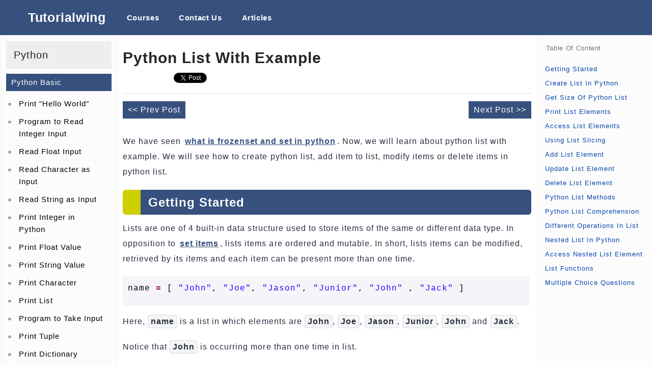

--- FILE ---
content_type: text/html; charset=UTF-8
request_url: https://tutorialwing.com/python-list-with-example/
body_size: 28163
content:
<!DOCTYPE html>
<html class="no-js" lang="en-US">
<head itemscope itemtype="http://schema.org/WebSite">

	<!-- Global site tag (gtag.js) - Google Analytics -->
	<script async src="https://www.googletagmanager.com/gtag/js?id=UA-79145960-1"></script>
	<script>
	  window.dataLayer = window.dataLayer || [];
	  function gtag(){dataLayer.push(arguments);}
	  gtag('js', new Date());

	  gtag('config', 'UA-79145960-1');
	</script>

	<meta charset="UTF-8">
	<!-- Always force latest IE rendering engine (even in intranet) & Chrome Frame -->
	<!--[if IE ]>
	<meta http-equiv="X-UA-Compatible" content="IE=edge,chrome=1">
	<![endif]-->
	<link rel="profile" href="https://gmpg.org/xfn/11" />
	<!--iOS/android/handheld specific -->
    <meta name="viewport" content="width=device-width, initial-scale=1">
    <meta name="apple-mobile-web-app-capable" content="yes">
    <meta name="apple-mobile-web-app-status-bar-style" content="black">
    <meta itemprop="name" content="Tutorialwing" />
    <meta itemprop="url" content="https://tutorialwing.com" />
        <meta itemprop="creator accountablePerson" content="Tutorialwing " />
    	<link rel="pingback" href="https://tutorialwing.com/xmlrpc.php" />
	<meta name='robots' content='index, follow, max-image-preview:large, max-snippet:-1, max-video-preview:-1' />
	<style>img:is([sizes="auto" i], [sizes^="auto," i]) { contain-intrinsic-size: 3000px 1500px }</style>
	<script type="text/javascript">document.documentElement.className = document.documentElement.className.replace( /\bno-js\b/,'js' );</script>
	<!-- This site is optimized with the Yoast SEO plugin v24.8.1 - https://yoast.com/wordpress/plugins/seo/ -->
	<title>Python List With Example - Tutorialwing</title>
	<meta name="description" content="Learn about python list with example, different method of python list with example, different operations in nested list with example" />
	<link rel="canonical" href="https://tutorialwing.com/python-list-with-example/" />
	<meta property="og:locale" content="en_US" />
	<meta property="og:type" content="article" />
	<meta property="og:title" content="Python List With Example - Tutorialwing" />
	<meta property="og:description" content="Learn about python list with example, different method of python list with example, different operations in nested list with example" />
	<meta property="og:url" content="https://tutorialwing.com/python-list-with-example/" />
	<meta property="og:site_name" content="Tutorialwing" />
	<meta property="article:publisher" content="https://www.facebook.com/tutorialwing/" />
	<meta property="article:published_time" content="2022-04-22T11:46:11+00:00" />
	<meta property="og:image" content="https://i0.wp.com/tutorialwing.com/wp-content/uploads/2022/04/tutorialwing-python-list-indexing-example.png?fit=733%2C336&ssl=1" />
	<meta property="og:image:width" content="733" />
	<meta property="og:image:height" content="336" />
	<meta property="og:image:type" content="image/png" />
	<meta name="author" content="Tutorialwing" />
	<meta name="twitter:card" content="summary_large_image" />
	<meta name="twitter:creator" content="@tutorialwing" />
	<meta name="twitter:site" content="@tutorialwing" />
	<meta name="twitter:label1" content="Written by" />
	<meta name="twitter:data1" content="Tutorialwing" />
	<meta name="twitter:label2" content="Est. reading time" />
	<meta name="twitter:data2" content="24 minutes" />
	<script type="application/ld+json" class="yoast-schema-graph">{"@context":"https://schema.org","@graph":[{"@type":"Article","@id":"https://tutorialwing.com/python-list-with-example/#article","isPartOf":{"@id":"https://tutorialwing.com/python-list-with-example/"},"author":{"name":"Tutorialwing","@id":"https://tutorialwing.com/#/schema/person/df8ebd6b86425d6f879f0e79ddb922cf"},"headline":"Python List With Example","datePublished":"2022-04-22T11:46:11+00:00","mainEntityOfPage":{"@id":"https://tutorialwing.com/python-list-with-example/"},"wordCount":4808,"commentCount":0,"publisher":{"@id":"https://tutorialwing.com/#organization"},"image":{"@id":"https://tutorialwing.com/python-list-with-example/#primaryimage"},"thumbnailUrl":"https://i0.wp.com/tutorialwing.com/wp-content/uploads/2022/04/tutorialwing-python-list-indexing-example.png?fit=733%2C336&ssl=1","keywords":["Python"],"articleSection":["Python Basic"],"inLanguage":"en-US","potentialAction":[{"@type":"CommentAction","name":"Comment","target":["https://tutorialwing.com/python-list-with-example/#respond"]}]},{"@type":"WebPage","@id":"https://tutorialwing.com/python-list-with-example/","url":"https://tutorialwing.com/python-list-with-example/","name":"Python List With Example - Tutorialwing","isPartOf":{"@id":"https://tutorialwing.com/#website"},"primaryImageOfPage":{"@id":"https://tutorialwing.com/python-list-with-example/#primaryimage"},"image":{"@id":"https://tutorialwing.com/python-list-with-example/#primaryimage"},"thumbnailUrl":"https://i0.wp.com/tutorialwing.com/wp-content/uploads/2022/04/tutorialwing-python-list-indexing-example.png?fit=733%2C336&ssl=1","datePublished":"2022-04-22T11:46:11+00:00","description":"Learn about python list with example, different method of python list with example, different operations in nested list with example","breadcrumb":{"@id":"https://tutorialwing.com/python-list-with-example/#breadcrumb"},"inLanguage":"en-US","potentialAction":[{"@type":"ReadAction","target":["https://tutorialwing.com/python-list-with-example/"]}]},{"@type":"ImageObject","inLanguage":"en-US","@id":"https://tutorialwing.com/python-list-with-example/#primaryimage","url":"https://i0.wp.com/tutorialwing.com/wp-content/uploads/2022/04/tutorialwing-python-list-indexing-example.png?fit=733%2C336&ssl=1","contentUrl":"https://i0.wp.com/tutorialwing.com/wp-content/uploads/2022/04/tutorialwing-python-list-indexing-example.png?fit=733%2C336&ssl=1","width":733,"height":336,"caption":"Tutorialwing Python List Indexing and Negative Indexing Example of Python List"},{"@type":"BreadcrumbList","@id":"https://tutorialwing.com/python-list-with-example/#breadcrumb","itemListElement":[{"@type":"ListItem","position":1,"name":"Home","item":"https://tutorialwing.com/"},{"@type":"ListItem","position":2,"name":"Python List With Example"}]},{"@type":"WebSite","@id":"https://tutorialwing.com/#website","url":"https://tutorialwing.com/","name":"Tutorialwing","description":"Grow your knowledge in easiest way possible","publisher":{"@id":"https://tutorialwing.com/#organization"},"potentialAction":[{"@type":"SearchAction","target":{"@type":"EntryPoint","urlTemplate":"https://tutorialwing.com/?s={search_term_string}"},"query-input":{"@type":"PropertyValueSpecification","valueRequired":true,"valueName":"search_term_string"}}],"inLanguage":"en-US"},{"@type":"Organization","@id":"https://tutorialwing.com/#organization","name":"Tutorialwing","url":"https://tutorialwing.com/","logo":{"@type":"ImageObject","inLanguage":"en-US","@id":"https://tutorialwing.com/#/schema/logo/image/","url":"https://i2.wp.com/tutorialwing.com/wp-content/uploads/2017/06/tutorialwing.png?fit=534%2C534&ssl=1","contentUrl":"https://i2.wp.com/tutorialwing.com/wp-content/uploads/2017/06/tutorialwing.png?fit=534%2C534&ssl=1","width":534,"height":534,"caption":"Tutorialwing"},"image":{"@id":"https://tutorialwing.com/#/schema/logo/image/"},"sameAs":["https://www.facebook.com/tutorialwing/","https://x.com/tutorialwing","https://www.instagram.com/tutorialwing/","https://in.pinterest.com/tutorialwing/","https://www.youtube.com/tutorialwing"]},{"@type":"Person","@id":"https://tutorialwing.com/#/schema/person/df8ebd6b86425d6f879f0e79ddb922cf","name":"Tutorialwing","image":{"@type":"ImageObject","inLanguage":"en-US","@id":"https://tutorialwing.com/#/schema/person/image/","url":"https://secure.gravatar.com/avatar/3ee7eb6191f8b49dfe9126e27bf19856b318f7be6099822a35ffa58ac9fa3a17?s=96&d=wavatar&r=g","contentUrl":"https://secure.gravatar.com/avatar/3ee7eb6191f8b49dfe9126e27bf19856b318f7be6099822a35ffa58ac9fa3a17?s=96&d=wavatar&r=g","caption":"Tutorialwing"},"description":"A person trying to learn and share knowledge with world.","sameAs":["https://www.tutorialwing.com","https://x.com/tutorialwing"],"url":"https://tutorialwing.com/author/tutorialwing-com/"}]}</script>
	<!-- / Yoast SEO plugin. -->


<link rel='dns-prefetch' href='//secure.gravatar.com' />
<link rel='dns-prefetch' href='//www.googletagmanager.com' />
<link rel='dns-prefetch' href='//stats.wp.com' />
<link rel='dns-prefetch' href='//v0.wordpress.com' />
<link rel='dns-prefetch' href='//pagead2.googlesyndication.com' />
<link rel='preconnect' href='//i0.wp.com' />
<link rel='preconnect' href='//c0.wp.com' />
<link rel="alternate" type="application/rss+xml" title="Tutorialwing &raquo; Feed" href="https://tutorialwing.com/feed/" />
<link rel="alternate" type="application/rss+xml" title="Tutorialwing &raquo; Comments Feed" href="https://tutorialwing.com/comments/feed/" />
<link rel="alternate" type="application/rss+xml" title="Tutorialwing &raquo; Python List With Example Comments Feed" href="https://tutorialwing.com/python-list-with-example/feed/" />
<link rel="alternate" type="application/rss+xml" title="Tutorialwing &raquo; Stories Feed" href="https://tutorialwing.com/web-stories/feed/"><script type="text/javascript">
/* <![CDATA[ */
window._wpemojiSettings = {"baseUrl":"https:\/\/s.w.org\/images\/core\/emoji\/16.0.1\/72x72\/","ext":".png","svgUrl":"https:\/\/s.w.org\/images\/core\/emoji\/16.0.1\/svg\/","svgExt":".svg","source":{"concatemoji":"https:\/\/tutorialwing.com\/wp-includes\/js\/wp-emoji-release.min.js?ver=6.8.3"}};
/*! This file is auto-generated */
!function(s,n){var o,i,e;function c(e){try{var t={supportTests:e,timestamp:(new Date).valueOf()};sessionStorage.setItem(o,JSON.stringify(t))}catch(e){}}function p(e,t,n){e.clearRect(0,0,e.canvas.width,e.canvas.height),e.fillText(t,0,0);var t=new Uint32Array(e.getImageData(0,0,e.canvas.width,e.canvas.height).data),a=(e.clearRect(0,0,e.canvas.width,e.canvas.height),e.fillText(n,0,0),new Uint32Array(e.getImageData(0,0,e.canvas.width,e.canvas.height).data));return t.every(function(e,t){return e===a[t]})}function u(e,t){e.clearRect(0,0,e.canvas.width,e.canvas.height),e.fillText(t,0,0);for(var n=e.getImageData(16,16,1,1),a=0;a<n.data.length;a++)if(0!==n.data[a])return!1;return!0}function f(e,t,n,a){switch(t){case"flag":return n(e,"\ud83c\udff3\ufe0f\u200d\u26a7\ufe0f","\ud83c\udff3\ufe0f\u200b\u26a7\ufe0f")?!1:!n(e,"\ud83c\udde8\ud83c\uddf6","\ud83c\udde8\u200b\ud83c\uddf6")&&!n(e,"\ud83c\udff4\udb40\udc67\udb40\udc62\udb40\udc65\udb40\udc6e\udb40\udc67\udb40\udc7f","\ud83c\udff4\u200b\udb40\udc67\u200b\udb40\udc62\u200b\udb40\udc65\u200b\udb40\udc6e\u200b\udb40\udc67\u200b\udb40\udc7f");case"emoji":return!a(e,"\ud83e\udedf")}return!1}function g(e,t,n,a){var r="undefined"!=typeof WorkerGlobalScope&&self instanceof WorkerGlobalScope?new OffscreenCanvas(300,150):s.createElement("canvas"),o=r.getContext("2d",{willReadFrequently:!0}),i=(o.textBaseline="top",o.font="600 32px Arial",{});return e.forEach(function(e){i[e]=t(o,e,n,a)}),i}function t(e){var t=s.createElement("script");t.src=e,t.defer=!0,s.head.appendChild(t)}"undefined"!=typeof Promise&&(o="wpEmojiSettingsSupports",i=["flag","emoji"],n.supports={everything:!0,everythingExceptFlag:!0},e=new Promise(function(e){s.addEventListener("DOMContentLoaded",e,{once:!0})}),new Promise(function(t){var n=function(){try{var e=JSON.parse(sessionStorage.getItem(o));if("object"==typeof e&&"number"==typeof e.timestamp&&(new Date).valueOf()<e.timestamp+604800&&"object"==typeof e.supportTests)return e.supportTests}catch(e){}return null}();if(!n){if("undefined"!=typeof Worker&&"undefined"!=typeof OffscreenCanvas&&"undefined"!=typeof URL&&URL.createObjectURL&&"undefined"!=typeof Blob)try{var e="postMessage("+g.toString()+"("+[JSON.stringify(i),f.toString(),p.toString(),u.toString()].join(",")+"));",a=new Blob([e],{type:"text/javascript"}),r=new Worker(URL.createObjectURL(a),{name:"wpTestEmojiSupports"});return void(r.onmessage=function(e){c(n=e.data),r.terminate(),t(n)})}catch(e){}c(n=g(i,f,p,u))}t(n)}).then(function(e){for(var t in e)n.supports[t]=e[t],n.supports.everything=n.supports.everything&&n.supports[t],"flag"!==t&&(n.supports.everythingExceptFlag=n.supports.everythingExceptFlag&&n.supports[t]);n.supports.everythingExceptFlag=n.supports.everythingExceptFlag&&!n.supports.flag,n.DOMReady=!1,n.readyCallback=function(){n.DOMReady=!0}}).then(function(){return e}).then(function(){var e;n.supports.everything||(n.readyCallback(),(e=n.source||{}).concatemoji?t(e.concatemoji):e.wpemoji&&e.twemoji&&(t(e.twemoji),t(e.wpemoji)))}))}((window,document),window._wpemojiSettings);
/* ]]> */
</script>
<style id='wp-emoji-styles-inline-css' type='text/css'>

	img.wp-smiley, img.emoji {
		display: inline !important;
		border: none !important;
		box-shadow: none !important;
		height: 1em !important;
		width: 1em !important;
		margin: 0 0.07em !important;
		vertical-align: -0.1em !important;
		background: none !important;
		padding: 0 !important;
	}
</style>
<link rel='stylesheet' id='mediaelement-css' href='https://c0.wp.com/c/6.8.3/wp-includes/js/mediaelement/mediaelementplayer-legacy.min.css' type='text/css' media='all' />
<link rel='stylesheet' id='wp-mediaelement-css' href='https://c0.wp.com/c/6.8.3/wp-includes/js/mediaelement/wp-mediaelement.min.css' type='text/css' media='all' />
<style id='jetpack-sharing-buttons-style-inline-css' type='text/css'>
.jetpack-sharing-buttons__services-list{display:flex;flex-direction:row;flex-wrap:wrap;gap:0;list-style-type:none;margin:5px;padding:0}.jetpack-sharing-buttons__services-list.has-small-icon-size{font-size:12px}.jetpack-sharing-buttons__services-list.has-normal-icon-size{font-size:16px}.jetpack-sharing-buttons__services-list.has-large-icon-size{font-size:24px}.jetpack-sharing-buttons__services-list.has-huge-icon-size{font-size:36px}@media print{.jetpack-sharing-buttons__services-list{display:none!important}}.editor-styles-wrapper .wp-block-jetpack-sharing-buttons{gap:0;padding-inline-start:0}ul.jetpack-sharing-buttons__services-list.has-background{padding:1.25em 2.375em}
</style>
<link rel='stylesheet' id='email-subscribers-css' href='https://tutorialwing.com/wp-content/plugins/email-subscribers/lite/public/css/email-subscribers-public.css?ver=5.7.59' type='text/css' media='all' />
<link rel='stylesheet' id='quiz-maker-css' href='https://tutorialwing.com/wp-content/plugins/quiz-maker/public/css/quiz-maker-public.css?ver=21.7.7' type='text/css' media='all' />
<link rel='stylesheet' id='parent-style-css' href='https://tutorialwing.com/wp-content/themes/mts_interactive/style.css?ver=6.8.3' type='text/css' media='all' />
<link rel='stylesheet' id='tutorialwing-style-css' href='https://tutorialwing.com/wp-content/themes/tw_interactive/css/tutorialwing.css?ver=6.8.3' type='text/css' media='all' />
<link rel='stylesheet' id='homepage-style-css' href='https://tutorialwing.com/wp-content/themes/tw_interactive/css/homepage.css?ver=6.8.3' type='text/css' media='all' />
<link rel='stylesheet' id='post-style-css' href='https://tutorialwing.com/wp-content/themes/tw_interactive/css/post.css?ver=6.8.3' type='text/css' media='all' />
<style id='akismet-widget-style-inline-css' type='text/css'>

			.a-stats {
				--akismet-color-mid-green: #357b49;
				--akismet-color-white: #fff;
				--akismet-color-light-grey: #f6f7f7;

				max-width: 350px;
				width: auto;
			}

			.a-stats * {
				all: unset;
				box-sizing: border-box;
			}

			.a-stats strong {
				font-weight: 600;
			}

			.a-stats a.a-stats__link,
			.a-stats a.a-stats__link:visited,
			.a-stats a.a-stats__link:active {
				background: var(--akismet-color-mid-green);
				border: none;
				box-shadow: none;
				border-radius: 8px;
				color: var(--akismet-color-white);
				cursor: pointer;
				display: block;
				font-family: -apple-system, BlinkMacSystemFont, 'Segoe UI', 'Roboto', 'Oxygen-Sans', 'Ubuntu', 'Cantarell', 'Helvetica Neue', sans-serif;
				font-weight: 500;
				padding: 12px;
				text-align: center;
				text-decoration: none;
				transition: all 0.2s ease;
			}

			/* Extra specificity to deal with TwentyTwentyOne focus style */
			.widget .a-stats a.a-stats__link:focus {
				background: var(--akismet-color-mid-green);
				color: var(--akismet-color-white);
				text-decoration: none;
			}

			.a-stats a.a-stats__link:hover {
				filter: brightness(110%);
				box-shadow: 0 4px 12px rgba(0, 0, 0, 0.06), 0 0 2px rgba(0, 0, 0, 0.16);
			}

			.a-stats .count {
				color: var(--akismet-color-white);
				display: block;
				font-size: 1.5em;
				line-height: 1.4;
				padding: 0 13px;
				white-space: nowrap;
			}
		
</style>
<link rel='stylesheet' id='stylesheet-css' href='https://tutorialwing.com/wp-content/themes/tw_interactive/style.css?ver=6.8.3' type='text/css' media='all' />
<style id='stylesheet-inline-css' type='text/css'>

		body {background-color:#ffffff; }
		body {background-image: url( https://tutorialwing.com/wp-content/themes/mts_interactive/images/nobg.png );}

        .header-social a:hover, header .breadcrumb > div i:hover, header .breadcrumb > div a:hover, .breadcrumb > div a:hover, .post-info a, .latestPost .title a:hover, #site-footer .toggle-menu .toggle-caret .fa:hover, #primary-navigation .sub-menu a:hover, .latestPost .title a:hover, ul.ajax-search-results li a:hover, .sidebar .ajax-search-meta a, .breadcrumb > div i, .single .tags a, .postauthor h5 a:hover, .sidebar a, .comment-meta a, .trending-stories .latestPost .title:hover, .postauthor h5, .copyrights a, .single_post a, .textwidget a, .pnavigation2 a, #sidebar a:hover, .copyrights a:hover, #site-footer .widget li a:hover, .related-posts a:hover, .reply a, .title a:hover, .post-info a:hover, .comm, #tabber .inside li a:hover, .readMore a:hover, .fn a, a, a:hover { color: #37517e; }

        .latestPost-categories ul li:hover a, .footer-widgets h3, .reply a:hover, #primary-navigation .sub-menu a:hover, #primary-navigation .sub-menu li.current-menu-item a { color: #37517e !important; }

        .latestPost-news .latestPost { border-top: 2px solid #37517e; }

        
        .navigation.mobile-menu-wrapper { background: #37517e !important; }

        #header, .pace .pace-progress, #mobile-menu-wrapper ul li a:hover, .widget h3:before, .featured-category-title:before, .widget .wpt_widget_content .tab_title.selected a, #move-to-top, #load-posts, .featured-videos h4:after, .related-posts h4:after, .postauthor h4:after, #comments h4:after, #commentsAdd h4:after, .contact-form input[type='submit'], #commentform input#submit:hover, .contact-form input[type='submit']:hover, #primary-navigation li a:hover, .pagination a:hover, .pagination ul, .latestPost-review-wrapper, a#pull, #commentform input#submit, .contactform #submit, #move-to-top:hover, .navigation ul .current-menu-item > a, .navigation ul li:hover, .pagination a, #tabber ul.tabs li a.selected, .tagcloud a:hover, .latestPost .review-type-circle.review-total-only, .latestPost .review-type-circle.wp-review-show-total, .single .pagination > .current, .bypostauthor .comment-author .fn:after { background-color:#37517e; color: #fff!important; }

		.owl-prev, .owl-next { background-color:#37517e!important; }

        #site-footer { background: #cee4e2; }
		
		
		
		.bypostauthor { background: none; }
        .bypostauthor > div .comment-author .fn:after { content: "Author"; position: relative; padding: 2px 10px; margin: 0 10px; color: #FFF; font-size: 13px; line-height: 1; font-weight: normal; border-radius: 3px; }
		
		
			
</style>
<link rel='stylesheet' id='fontawesome-css' href='https://tutorialwing.com/wp-content/themes/mts_interactive/css/font-awesome.min.css?ver=6.8.3' type='text/css' media='all' />
<link rel='stylesheet' id='responsive-css' href='https://tutorialwing.com/wp-content/themes/mts_interactive/css/responsive.css?ver=6.8.3' type='text/css' media='all' />
<script type="text/javascript" src="https://c0.wp.com/c/6.8.3/wp-includes/js/jquery/jquery.min.js" id="jquery-core-js"></script>
<script type="text/javascript" src="https://c0.wp.com/c/6.8.3/wp-includes/js/jquery/jquery-migrate.min.js" id="jquery-migrate-js"></script>
<script type="text/javascript" id="customscript-js-extra">
/* <![CDATA[ */
var mts_customscript = {"responsive":"1","nav_menu":"primary"};
/* ]]> */
</script>
<script type="text/javascript" src="https://tutorialwing.com/wp-content/themes/mts_interactive/js/customscript.js?ver=6.8.3" id="customscript-js"></script>
<script type="text/javascript" id="webticker-js-extra">
/* <![CDATA[ */
var tickeropts = {"rtl_support":"0"};
/* ]]> */
</script>
<script type="text/javascript" src="https://tutorialwing.com/wp-content/themes/mts_interactive/js/jquery.webticker.js?ver=6.8.3" id="webticker-js"></script>

<!-- Google tag (gtag.js) snippet added by Site Kit -->

<!-- Google Analytics snippet added by Site Kit -->
<script type="text/javascript" src="https://www.googletagmanager.com/gtag/js?id=GT-T5PL5X2" id="google_gtagjs-js" async></script>
<script type="text/javascript" id="google_gtagjs-js-after">
/* <![CDATA[ */
window.dataLayer = window.dataLayer || [];function gtag(){dataLayer.push(arguments);}
gtag("set","linker",{"domains":["tutorialwing.com"]});
gtag("js", new Date());
gtag("set", "developer_id.dZTNiMT", true);
gtag("config", "GT-T5PL5X2");
/* ]]> */
</script>

<!-- End Google tag (gtag.js) snippet added by Site Kit -->
<link rel="https://api.w.org/" href="https://tutorialwing.com/wp-json/" /><link rel="alternate" title="JSON" type="application/json" href="https://tutorialwing.com/wp-json/wp/v2/posts/9567" /><link rel="EditURI" type="application/rsd+xml" title="RSD" href="https://tutorialwing.com/xmlrpc.php?rsd" />
<!--Theme by MyThemeShop.com-->
<link rel='shortlink' href='https://wp.me/p7nOkp-2uj' />
<link rel="alternate" title="oEmbed (JSON)" type="application/json+oembed" href="https://tutorialwing.com/wp-json/oembed/1.0/embed?url=https%3A%2F%2Ftutorialwing.com%2Fpython-list-with-example%2F" />
<link rel="alternate" title="oEmbed (XML)" type="text/xml+oembed" href="https://tutorialwing.com/wp-json/oembed/1.0/embed?url=https%3A%2F%2Ftutorialwing.com%2Fpython-list-with-example%2F&#038;format=xml" />
<meta name="generator" content="Site Kit by Google 1.150.0" />	<style>img#wpstats{display:none}</style>
		
<style type="text/css">
#header h1, #header h2 { font-family: Helvetica, Arial, sans-serif; font-weight: ; font-size: 25px; color: #ffffff; }
.menu li, .menu li a { font-family: Helvetica, Arial, sans-serif; font-weight: ; font-size: 15px; color: #ffffff; }
.latestPost .title a, .latestPost-news .title, .latestPost .title { font-family: Helvetica, Arial, sans-serif; font-weight: ; font-size: 20px; color: #252525; }
.single-title { font-family: Helvetica, Arial, sans-serif; font-weight: ; font-size: 35px; color: #252525; }
body { font-family: Helvetica, Arial, sans-serif; font-weight: ; font-size: 14px; color: #252525; }
.widget h3, .featured-category-title { font-family: Helvetica, Arial, sans-serif; font-weight: ; font-size: 15px; color: #252525; }
#sidebar .widget { font-family: Helvetica, Arial, sans-serif; font-weight: ; font-size: 14px; color: #252525; }
.footer-widgets, footer .widget li a { font-family: Helvetica, Arial, sans-serif; font-weight: ; font-size: 13px; color: #252525; }
h1 { font-family: Helvetica, Arial, sans-serif; font-weight: ; font-size: 34px; color: #252525; }
h2 { font-family: Helvetica, Arial, sans-serif; font-weight: ; font-size: 25px; color: #252525; }
h3 { font-family: Helvetica, Arial, sans-serif; font-weight: ; font-size: 22px; color: #252525; }
h4 { font-family: Helvetica, Arial, sans-serif; font-weight: ; font-size: 20px; color: #252525; }
h5 { font-family: Helvetica, Arial, sans-serif; font-weight: ; font-size: 18px; color: #252525; }
h6 { font-family: Helvetica, Arial, sans-serif; font-weight: ; font-size: 16px; color: #252525; }
</style>

<!-- Google AdSense meta tags added by Site Kit -->
<meta name="google-adsense-platform-account" content="ca-host-pub-2644536267352236">
<meta name="google-adsense-platform-domain" content="sitekit.withgoogle.com">
<!-- End Google AdSense meta tags added by Site Kit -->

<!-- Google AdSense snippet added by Site Kit -->
<script type="text/javascript" async="async" src="https://pagead2.googlesyndication.com/pagead/js/adsbygoogle.js?client=ca-pub-9999641050468064&amp;host=ca-host-pub-2644536267352236" crossorigin="anonymous"></script>

<!-- End Google AdSense snippet added by Site Kit -->
<link rel="icon" href="https://i0.wp.com/tutorialwing.com/wp-content/uploads/2022/04/cropped-Logo-final-2-1.png?fit=32%2C32&#038;ssl=1" sizes="32x32" />
<link rel="icon" href="https://i0.wp.com/tutorialwing.com/wp-content/uploads/2022/04/cropped-Logo-final-2-1.png?fit=192%2C192&#038;ssl=1" sizes="192x192" />
<link rel="apple-touch-icon" href="https://i0.wp.com/tutorialwing.com/wp-content/uploads/2022/04/cropped-Logo-final-2-1.png?resize=180%2C180&#038;ssl=1" />
<meta name="msapplication-TileImage" content="https://i0.wp.com/tutorialwing.com/wp-content/uploads/2022/04/cropped-Logo-final-2-1.png?fit=270%2C270&#038;ssl=1" />
		
</head>
<body data-rsssl=1 id="blog" class="wp-singular post-template-default single single-post postid-9567 single-format-standard wp-theme-mts_interactive wp-child-theme-tw_interactive main" itemscope itemtype="http://schema.org/WebPage">       
	<!-- Google Tag Manager (noscript) -->
	<noscript><iframe src="https://www.googletagmanager.com/ns.html?id=GTM-MFCPWR9"
	height="0" width="0" style="display:none;visibility:hidden"></iframe></noscript>
	<!-- End Google Tag Manager (noscript) -->

	<div class="main-container">
		<header id="site-header" role="banner" itemscope itemtype="http://schema.org/WPHeader">
		    	    	<div class="clear" id="catcher"></div>
	    	<div id="header" class="sticky-navigation">
		    				<div class="container">

                     					    <div id="primary-navigation" role="navigation" itemscope itemtype="http://schema.org/SiteNavigationElement">
				    		<a href="#" id="pull" class="toggle-mobile-menu"></a>
						</div>
					
					<div class="logo-wrap">
																				  	<h1 id="logo" class="text-logo" itemprop="headline">
									<a href="https://tutorialwing.com">Tutorialwing</a>
								</h1><!-- END #logo -->
																		</div>

                    					    <div id="primary-navigation" role="navigation" itemscope itemtype="http://schema.org/SiteNavigationElement">
							<nav class="navigation clearfix mobile-menu-wrapper">
																	<ul id="menu-home" class="menu clearfix"><li id="menu-item-2678" class="menu-item menu-item-type-custom menu-item-object-custom menu-item-home menu-item-2678"><a href="https://tutorialwing.com/#start-learning">Courses</a></li>
<li id="menu-item-4241" class="menu-item menu-item-type-custom menu-item-object-custom menu-item-4241"><a href="https://tutorialwing.com/contact-us/">Contact Us</a></li>
<li id="menu-item-573" class="menu-item menu-item-type-taxonomy menu-item-object-category menu-item-573"><a href="https://tutorialwing.com/articles/">Articles</a></li>
</ul>															</nav>
						</div>
									</div><!--.container-->

<!-- 				<div style="background: goldenrod; display: inline-block; width: 100%; padding: 5px 10px; color: white;">
					We are actively looking for <strong>Paid Content Writer</strong>. Email us at <a href="mailto:tutorialwing@gmail.com"><strong>tutorialwing@gmail.com</strong></a> if you are interested.
				</div> -->
				
			</div><!--#header-->
		</header>
<!-- <div class="ads-container">
	<div style="display: flex; align-items: center; justify-content: center; padding: 10px;">
		<iframe width="100%" height="200" src="https://www.youtube.com/embed/sb1OgazFPmk" title="YouTube video player" frameborder="0" allow="accelerometer; autoplay; clipboard-write; encrypted-media; gyroscope; picture-in-picture" allowfullscreen></iframe>
	</div>
</div> -->

<div id="page" class="single page-column">

			<div class="right-sidebar">
			<div class="right-sidebar-root-container">
								
												<div class="tutorial-toc">
								<div class="tutorial-toc-header">
									Table Of Content
								</div>
								<ul>
																			<li>
											<a href="#getting-started" rel="bookmark">
												getting started											</a>
										</li>
																			<li>
											<a href="#create-list-in-python" rel="bookmark">
												create list in python											</a>
										</li>
																			<li>
											<a href="#get-size-of-python-list" rel="bookmark">
												get size of python list											</a>
										</li>
																			<li>
											<a href="#print-list-elements" rel="bookmark">
												print list elements											</a>
										</li>
																			<li>
											<a href="#access-list-elements" rel="bookmark">
												access list elements											</a>
										</li>
																			<li>
											<a href="#using-list-slicing" rel="bookmark">
												using list slicing											</a>
										</li>
																			<li>
											<a href="#add-list-element" rel="bookmark">
												add list element											</a>
										</li>
																			<li>
											<a href="#update-list-element" rel="bookmark">
												update list element											</a>
										</li>
																			<li>
											<a href="#delete-list-element" rel="bookmark">
												delete list element											</a>
										</li>
																			<li>
											<a href="#python-list-methods" rel="bookmark">
												python list methods											</a>
										</li>
																			<li>
											<a href="#python-list-comprehension" rel="bookmark">
												python list comprehension											</a>
										</li>
																			<li>
											<a href="#different-operations-in-list" rel="bookmark">
												different operations in list											</a>
										</li>
																			<li>
											<a href="#nested-list-in-python" rel="bookmark">
												nested list in python											</a>
										</li>
																			<li>
											<a href="#access-nested-list-element" rel="bookmark">
												access nested list element											</a>
										</li>
																			<li>
											<a href="#list-functions" rel="bookmark">
												list functions											</a>
										</li>
																			<li>
											<a href="#multiple-choice-questions" rel="bookmark">
												multiple choice questions											</a>
										</li>
																	</ul>
							</div>
										<div style="min-height: 1px;">
<!-- <div class="alignleft">
<iframe width="90%" height="315" src="https://www.youtube.com/embed/1Ndoy0aq5Ic?controls=0" title="YouTube video player" frameborder="0" allow="accelerometer; autoplay; clipboard-write; encrypted-media; gyroscope; picture-in-picture" allowfullscreen></iframe>						
</div> -->
					</div>
				<div class="ads-container mobile-ads">
					<div class="ads-item">
						<script async src="https://pagead2.googlesyndication.com/pagead/js/adsbygoogle.js"></script>
						<!-- Intro Section Responsive -->
						<ins class="adsbygoogle"
							 style="display:block"
							 data-ad-client="ca-pub-9999641050468064"
							 data-ad-slot="3435315075"
							 data-ad-format="auto"
							 data-full-width-responsive="true"></ins>
						<script>
							(adsbygoogle = window.adsbygoogle || []).push({});
						</script>
					</div>
				</div>
			</div>
		</div>
	
	<article class="article" itemscope itemtype="http://schema.org/BlogPosting">
		<div id="content_box" >
							<div id="post-9567" class="g post post-9567 type-post status-publish format-standard has-post-thumbnail hentry category-python-basic tag-python has_thumb">
																		<div class="single_post">
								<header>
								  <h1 class="title single-title entry-title" itemprop="headline">Python List With Example</h1>
                                      		<!-- Start Share Buttons -->
    		<div class="shareit top">
                                <!-- Facebook -->
                <span class="share-item facebookbtn">
                    <div id="fb-root"></div>
                    <div class="fb-like" data-send="false" data-layout="button_count" data-width="150" data-show-faces="false"></div>
                </span>
                            <!-- Twitter -->
                <span class="share-item twitterbtn">
                    <a href="https://twitter.com/share" class="twitter-share-button" data-via="@tutorialwing">Tweet</a>
                </span>
                		</div>
    		<!-- end Share Buttons -->
    									</header><!--.headline_area-->
                                    
                                    <div class="prev-next-link">
                                         <a href="https://tutorialwing.com/frozenset-set-in-python-with-example/" rel="prev"><< Prev Post</a>                                         <a href="https://tutorialwing.com/python-dictionary-and-nested-dictionary-example/" rel="next">Next Post >></a>                                    </div>

									<div class="post-single-content box mark-links entry-content">
																				<div class="thecontent" itemprop="articleBody">

<!-- 											<div class="important-notes">
												<h6>Greetings!</h6>
												We have recently published 100+ articles on android tutorials with kotlin and java. If you need, you may visit <a href="/java-kotlin-android-tutorial-examples/" target="blank">Android Tutorial for beginners</a> page. You can also check <a href="/kotlin-tutorial-example-beginner/" target="blank">Kotlin Tutorial for beginners</a>. Also, if you are interested in content writing, you can mail us at <strong>tutorialwing@gmail.com</strong>. 
											</div>	 -->
											<p>We have seen <a href="https://tutorialwing.com/frozenset-set-in-python-with-example/" rel="noopener" target="_blank">what is frozenset and set in python</a>. Now, we will learn about python list with example. We will see how to create python list, add item to list, modify items or delete items in python list.</p>
<h2 id="getting-started">Getting Started</h2>
<p>Lists are one of 4 built-in data structure used to store items of the same or different data type. In opposition to <a href="https://tutorialwing.com/frozenset-set-in-python-with-example/" rel="noopener" target="_blank">set items</a>, lists items are ordered and mutable. In short, lists items can be modified, retrieved by its items and each item can be present more than one time.</p>
<pre class="brush: python; title: ; notranslate" title="">
name = &#x5B; &quot;John&quot;, &quot;Joe&quot;, &quot;Jason&quot;, &quot;Junior&quot;, &quot;John&quot; , &quot;Jack&quot; ]
</pre>
<p>Here, <strong>name</strong> is a list in which elements are <strong>John</strong>, <strong>Joe</strong>, <strong>Jason</strong>, <strong>Junior</strong>, <strong>John</strong> and <strong>Jack</strong>.</p>
<p>Notice that <strong>John</strong> is occurring more than one time in list.</p>
<p>Let&#8217;s see another example, </p>
<pre class="brush: python; title: ; notranslate" title="">
notes = &#x5B; 1, 2, 3, 4, 5, 2, 6, 8, 9, 9, 10 ]
</pre>
<p>Here, notes is another list in which elements are <strong>1</strong>, <strong>2</strong>, <strong>3</strong>, <strong>4</strong>, <strong>5</strong>, <strong>2</strong>, <strong>6</strong>, <strong>8</strong>, <strong>9</strong>, <strong>9</strong> and <strong>10</strong>.</p>
<p>Let&#8217;s see another example,</p>
<pre class="brush: python; title: ; notranslate" title="">
items = &#x5B; &quot;John&quot;, 1, &quot;Jason&quot;, 6, &quot;John&quot;, 8, &quot;Mike&quot;, 10 ]
</pre>
<p>Here,<br />
items is another list in which elements are <strong>John</strong>, <strong>1</strong>, <strong>Jason</strong>, <strong>6</strong>, <strong>John</strong>, <strong>8</strong>, <strong>Mike</strong> and <strong>10</strong>.</p>
<p>Notice that items list contains elements of different data type.</p>
<h2 id="create-list-in-python">Create List in Python</h2>
<p>List in python can be created by several means &#8211; </p>
<ul>
<li><a href="#using-list-constructor">Using list() constructor</a></li>
<li><a href="#using-square-bracket">Using Square Bracket i.e. [ ] </a></li>
<li><a href="#using-list-comprehension">Using List Comprehension</a></li>
</ul>
<p><img data-recalc-dims="1" fetchpriority="high" decoding="async" data-attachment-id="9665" data-permalink="https://tutorialwing.com/python-list-with-example/tutorialwing-python-create-list/" data-orig-file="https://i0.wp.com/tutorialwing.com/wp-content/uploads/2022/04/tutorialwing-python-create-list.png?fit=733%2C336&amp;ssl=1" data-orig-size="733,336" data-comments-opened="1" data-image-meta="{&quot;aperture&quot;:&quot;0&quot;,&quot;credit&quot;:&quot;&quot;,&quot;camera&quot;:&quot;&quot;,&quot;caption&quot;:&quot;&quot;,&quot;created_timestamp&quot;:&quot;0&quot;,&quot;copyright&quot;:&quot;&quot;,&quot;focal_length&quot;:&quot;0&quot;,&quot;iso&quot;:&quot;0&quot;,&quot;shutter_speed&quot;:&quot;0&quot;,&quot;title&quot;:&quot;&quot;,&quot;orientation&quot;:&quot;0&quot;}" data-image-title="tutorialwing-python-create-list" data-image-description="" data-image-caption="" data-medium-file="https://i0.wp.com/tutorialwing.com/wp-content/uploads/2022/04/tutorialwing-python-create-list.png?fit=200%2C92&amp;ssl=1" data-large-file="https://i0.wp.com/tutorialwing.com/wp-content/uploads/2022/04/tutorialwing-python-create-list.png?fit=360%2C165&amp;ssl=1" src="https://i0.wp.com/tutorialwing.com/wp-content/uploads/2022/04/tutorialwing-python-create-list.png?resize=733%2C336&#038;ssl=1" alt="Tutorialwing Python List With Example of Create List in Python " width="733" height="336" class="alignnone size-full wp-image-9665" srcset="https://i0.wp.com/tutorialwing.com/wp-content/uploads/2022/04/tutorialwing-python-create-list.png?w=733&amp;ssl=1 733w, https://i0.wp.com/tutorialwing.com/wp-content/uploads/2022/04/tutorialwing-python-create-list.png?resize=200%2C92&amp;ssl=1 200w, https://i0.wp.com/tutorialwing.com/wp-content/uploads/2022/04/tutorialwing-python-create-list.png?resize=360%2C165&amp;ssl=1 360w, https://i0.wp.com/tutorialwing.com/wp-content/uploads/2022/04/tutorialwing-python-create-list.png?resize=125%2C57&amp;ssl=1 125w" sizes="(max-width: 733px) 100vw, 733px" /></p>
<ol>
<li>
<h3 id="using-list-constructor">Using list() Constructor</h3>
<p>List in python can be created using <strong>list()</strong> constructor as shown below &#8211; </p>
<pre class="brush: python; title: ; notranslate" title="">
word = list(&quot;Python&quot;)
print(word)
</pre>
<p>Output:</p>
<pre class="brush: plain; title: ; notranslate" title="">
&#x5B;'P', 'y', 't', 'h', 'o', 'n']
</pre>
</li>
<li>
<h3 id="using-square-bracket">Using Square Bracket i.e. [ ]</h3>
<p><strong>[ ]</strong> with some elements within it creates list with those elements as shown below &#8211; </p>
<pre class="brush: python; title: ; notranslate" title="">
course = &#x5B; &quot;Chemistry&quot;, &quot;History&quot;, &quot;Mathematic&quot;, &quot;Physic&quot;, &quot;Biology&quot; ]
print(course)
</pre>
<p>Here,<br />
<strong>Chemistry</strong>, <strong>History</strong>, <strong>Mathematic</strong>, <strong>Physic</strong> and <strong>Biology</strong> are elements of list in python.</p>
<p>Output:</p>
<pre class="brush: plain; title: ; notranslate" title="">
&#x5B;'Chemistry', 'History', 'Mathematic', 'Physic', 'Biology']
</pre>
</li>
<li>
<h3 id="using-list-comprehension">Using List Comprehension</h3>
<p>List comprehension can also be used  to list in python as shown below &#8211; </p>
<pre class="brush: python; title: ; notranslate" title="">
numbers = &#x5B; number for number in range(15) ] print(numbers)
</pre>
<p>Output:</p>
<pre class="brush: plain; title: ; notranslate" title="">
&#x5B;0, 1, 2, 3, 4, 5, 6, 7, 8, 9, 10, 11, 12, 13, 14]
</pre>
<p>We will discuss about <a href="#python-list-comprehension">list comprehension</a> more in this post later.
</li>
</ol>
<blockquote>
<h4>Create Empty List in Python</h4>
<p>To create an empty list, we use below syntax &#8211; </p>
<pre class="brush: python; title: ; notranslate" title="">
newList = &#x5B; ]
</pre>
<p>Here, a new list is created using [ ] and stored in variable <strong>newList</strong>.</p></blockquote>
<h2 id="get-size-of-python-list">Getting Length or Size of Python List</h2>
<p>The Python function <strong>len()</strong> is used to get the number of elements present in any sequence object. Thus, when we want to get the number of elements present in a list or get list size, we use the <strong>len()</strong> function which takes a list as a parameter and returns the number of elements in list.</p>
<p>For example, </p>
<pre class="brush: python; title: ; notranslate" title="">
course = &#x5B; &quot;Chemistry&quot;, &quot;History&quot;, &quot;Mathematic&quot;, &quot;Physic&quot;, &quot;Biology&quot; ]
print(len(course))
</pre>
<p>Output:</p>
<pre class="brush: plain; title: ; notranslate" title="">
5
</pre>
<p>Here, we have only 5 elements in list <strong>course</strong>.</p>
<h2 id="print-list-elements">Print Elements of Python List</h2>
<p>For displaying elements present in list in Python, we have the choice to </p>
<ol>
<li><a href="#print-item-using-loop">Use loops method</a> or, </li>
<li><a href="#print-item-using-unpacking">Use unpacking method</a></li>
</ol>
<p>These two methods are followed by the Python internal function <strong>print()</strong>.</p>
<ol>
<li>
<h3 id="print-item-using-loop">Print Item using Loops Method</h3>
<p>We can print elements of python List using <strong>for</strong> and <strong>while</strong> loop &#8211; </p>
<ul>
<li>
<h4>Using For Loop</h4>
<p>We can use <strong>for</strong> loop and <strong>print()</strong> method to print elements of list in python as shown below &#8211; </p>
<pre class="brush: python; title: ; notranslate" title="">
course = &#x5B;&quot;Chemistry&quot;, &quot;History&quot;, &quot;Mathematic&quot;, &quot;Physic&quot;, &quot;Biology&quot; ]
for item in course :
    print(item, end= &quot; &quot;)
</pre>
<p>Output:</p>
<pre class="brush: plain; title: ; notranslate" title="">
Chemistry History Mathematic Physic Biology 
</pre>
</li>
<li>
<h4>Using while Loop</h4>
<p>We can use <strong>while</strong> loop and <strong>print()</strong> method to print elements of list in python as shown below &#8211; </p>
<pre class="brush: python; title: ; notranslate" title="">
country = &#x5B; &quot;India&quot;, &quot;China&quot;, &quot;Japan&quot;, &quot;Russia&quot;, &quot;Belgica&quot; ] 
item = 0
while item &lt; len(country) :
    print(country&#x5B;item], end= &quot; &quot;) 
    item += 1
</pre>
<p>Output:</p>
<pre class="brush: plain; title: ; notranslate" title="">
India China Japan Russia Belgica
</pre>
</li>
</ul>
</li>
<li>
<h3 id="print-item-using-unpacking">Using Unpacking Method</h3>
<p>We can use unpacking method as shown below to print elements of python list &#8211; </p>
<pre class="brush: python; title: ; notranslate" title="">
fruits = &#x5B; &quot;Orange&quot;, &quot;Mango&quot;, &quot;Banana&quot; ]
print(*fruits)
</pre>
<p>Output:</p>
<pre class="brush: plain; title: ; notranslate" title="">
Orange Mango Banana
</pre>
</li>
</ol>
<blockquote><p>Visit our exclusive post on <a href="https://tutorialwing.com/python-program-to-print-list-7-different-ways/" target="_blank" rel="noopener">7 Different ways to print Elements of List in Python.</a></p></blockquote>
<h2 id="access-list-elements">Access Elements of List in Python</h2>
<p>When we want to access or iterate list items in python, we can use various ways &#8211; </p>
<ul>
<li><a href="#using-list-index">Using List Index</a></li>
<li><a href="#using-negative-index">Using Negative Index</a></li>
<li><a href="#using-list-slicing">Using List Slicing</a></li>
</ul>
<p><img data-recalc-dims="1" decoding="async" data-attachment-id="9667" data-permalink="https://tutorialwing.com/python-list-with-example/tutorialwing-python-list-indexing-example/" data-orig-file="https://i0.wp.com/tutorialwing.com/wp-content/uploads/2022/04/tutorialwing-python-list-indexing-example.png?fit=733%2C336&amp;ssl=1" data-orig-size="733,336" data-comments-opened="1" data-image-meta="{&quot;aperture&quot;:&quot;0&quot;,&quot;credit&quot;:&quot;&quot;,&quot;camera&quot;:&quot;&quot;,&quot;caption&quot;:&quot;&quot;,&quot;created_timestamp&quot;:&quot;0&quot;,&quot;copyright&quot;:&quot;&quot;,&quot;focal_length&quot;:&quot;0&quot;,&quot;iso&quot;:&quot;0&quot;,&quot;shutter_speed&quot;:&quot;0&quot;,&quot;title&quot;:&quot;&quot;,&quot;orientation&quot;:&quot;0&quot;}" data-image-title="tutorialwing-python-list-indexing-example" data-image-description="" data-image-caption="" data-medium-file="https://i0.wp.com/tutorialwing.com/wp-content/uploads/2022/04/tutorialwing-python-list-indexing-example.png?fit=200%2C92&amp;ssl=1" data-large-file="https://i0.wp.com/tutorialwing.com/wp-content/uploads/2022/04/tutorialwing-python-list-indexing-example.png?fit=360%2C165&amp;ssl=1" src="https://i0.wp.com/tutorialwing.com/wp-content/uploads/2022/04/tutorialwing-python-list-indexing-example.png?resize=733%2C336&#038;ssl=1" alt="Tutorialwing Python List Indexing and Negative Indexing Example of Python List" width="733" height="336" class="alignnone size-full wp-image-9667" srcset="https://i0.wp.com/tutorialwing.com/wp-content/uploads/2022/04/tutorialwing-python-list-indexing-example.png?w=733&amp;ssl=1 733w, https://i0.wp.com/tutorialwing.com/wp-content/uploads/2022/04/tutorialwing-python-list-indexing-example.png?resize=200%2C92&amp;ssl=1 200w, https://i0.wp.com/tutorialwing.com/wp-content/uploads/2022/04/tutorialwing-python-list-indexing-example.png?resize=360%2C165&amp;ssl=1 360w, https://i0.wp.com/tutorialwing.com/wp-content/uploads/2022/04/tutorialwing-python-list-indexing-example.png?resize=125%2C57&amp;ssl=1 125w" sizes="(max-width: 733px) 100vw, 733px" /></p>
<p>Above image depicts a list in which elements are <strong>A</strong>, <strong>B</strong>, <strong>C</strong>, <strong>D</strong>, <strong>E</strong>, <strong>F</strong>, <strong>G</strong> and <strong>H</strong>. Checkout the index and negative index in it.</p>
<ul>
<li>
<h3 id="using-list-index">Using List Index</h3>
<p>To access an item in a list in Python, we can use square brackets [ ] called the index operator. In Python and other languages, indices start at 0. Thus, the indice of a list that contains 15 items will start from 0 to 14. In the same way, a list that contains 3 items will have indices which start from 0 to 2.</p>
<p>For example,</p>
<pre class="brush: python; title: ; notranslate" title="">
languages = &#x5B; &quot;PHP&quot;, &quot;Python&quot;, &quot;Java&quot;, &quot;Java Script&quot;, &quot;Kotlin&quot; ]
print(languages&#x5B;1])
</pre>
<p>Output:</p>
<pre class="brush: plain; title: ; notranslate" title="">
Python
</pre>
<blockquote><p>Note : List indices must be integers not float values otherwise we will get a TypeError. </p></blockquote>
<p>For example,</p>
<pre class="brush: python; title: ; notranslate" title="">
languages = &#x5B; &quot;PHP&quot;, &quot;Python&quot;, &quot;Java&quot;, &quot;Java Script&quot;, &quot;Kotlin&quot; ]
print(languages&#x5B;1.0])
</pre>
<p>Output:</p>
<pre class="brush: plain; title: ; notranslate" title="">
TypeError: list indices must be integers or slices, not float
</pre>
<blockquote><p>Note : When the list indice doesn’t have corresponding value in a list, this will result in IndexError.</p></blockquote>
<p>For example,</p>
<pre class="brush: python; title: ; notranslate" title="">
languages = &#x5B; &quot;PHP&quot;, &quot;Python&quot;, &quot;Java&quot;, &quot;Java Script&quot;, &quot;Kotlin&quot; ]
print(languages&#x5B;7])
</pre>
<p>Output:</p>
<pre class="brush: plain; title: ; notranslate" title="">
IndexError: list index out of range
</pre>
</li>
<li>
<h3 id="using-negative-index">Using Negative Index</h3>
<p>In python, apart from above method negative index can be used to access sequences objects. Thus, the index of -1 corresponding to the last element in the list, -2 corresponding to the second last element and so on.</p>
<p>For example,</p>
<pre class="brush: python; title: ; notranslate" title="">
word = list(&quot;Tutorialwing&quot;)
print(word&#x5B;-1])
</pre>
<p>Output:</p>
<pre class="brush: plain; title: ; notranslate" title="">
g
</pre>
<p>Let&#8217;s see another example,</p>
<pre class="brush: python; title: ; notranslate" title="">
word = list(&quot;Tutorialwing&quot;)
print(word&#x5B;-4])
</pre>
<p>Ouptut:</p>
<pre class="brush: python; title: ; notranslate" title="">
w
</pre>
</li>
</ul>
<h2 id="using-list-slicing">List Slicing in Python</h2>
<p>Regardless the ways mentioned previously to access list items, list slicing is also used to access a range of list items in Python.</p>
<p>Here, we will get all item of list &#8211; </p>
<pre class="brush: python; title: ; notranslate" title="">
languages = &#x5B; &quot;PHP&quot;, &quot;Python&quot;, &quot;Java&quot;, &quot;Java Script&quot;, &quot;Kotlin&quot; ]
print(languages&#x5B;:])
</pre>
<p>Output:</p>
<pre class="brush: plain; title: ; notranslate" title="">
&#x5B;'PHP', 'Python', 'Java', 'Java Script', 'Kotlin']
</pre>
<p>Let&#8217;s see another example,</p>
<pre class="brush: python; title: ; notranslate" title="">
languages = &#x5B; &quot;PHP&quot;, &quot;Python&quot;, &quot;Java&quot;, &quot;Java Script&quot;, &quot;Kotlin&quot; ]
print(languages&#x5B;0:])
</pre>
<p>Output:</p>
<pre class="brush: plain; title: ; notranslate" title="">
&#x5B;'PHP', 'Python', 'Java', 'Java Script', 'Kotlin']
</pre>
<h4>Get elements from index 2 to 4</h4>
<pre class="brush: python; title: ; notranslate" title="">
languages = &#x5B; &quot;PHP&quot;, &quot;Python&quot;, &quot;Java&quot;, &quot;Java Script&quot;, &quot;Kotlin&quot; ]
print(languages&#x5B;2:5])
</pre>
<p>Output:</p>
<pre class="brush: plain; title: ; notranslate" title="">
&#x5B;'Java', 'Java Script', 'Kotlin']
</pre>
<h4>Get elements from index 0 to 2</h4>
<pre class="brush: python; title: ; notranslate" title="">
languages = &#x5B; &quot;PHP&quot;, &quot;Python&quot;, &quot;Java&quot;, &quot;Java Script&quot;, &quot;Kotlin&quot; ]
print(languages&#x5B;:3])
</pre>
<p>Output:</p>
<pre class="brush: plain; title: ; notranslate" title="">
&#x5B;'PHP', 'Python', 'Java']
</pre>
<h4>We can also list slicing by specify step.</h4>
<pre class="brush: python; title: ; notranslate" title="">
languages = &#x5B; &quot;PHP&quot;, &quot;Python&quot;, &quot;Java&quot;, &quot;Java Script&quot;, &quot;Kotlin&quot; ]
print(languages&#x5B;0 : : 2])
</pre>
<p>Output:</p>
<pre class="brush: python; title: ; notranslate" title="">
&#x5B;'PHP', 'Java', 'Kotlin']
</pre>
<blockquote><p>Note : When we use slicing, the start index is included contrary to the end index which is excluded.</p></blockquote>
<h2 id="add-list-element">Add Element in Python List</h2>
<p>When a list is created, we can add another item to it. To add item to list, we can use below ways &#8211; </p>
<ul>
<li><a href="#use-append-method">Use append() Method</a></li>
<li><a href="#use-extend-method">Use extend() Method</a></li>
<li><a href="#use-add-operator">Use + Operator</a></li>
</ul>
<ul>
<li>
<h4 id="use-append-method">Use append() Method</h4>
<pre class="brush: python; title: ; notranslate" title="">
languages = &#x5B; &quot;PHP&quot;, &quot;Python&quot;, &quot;Java&quot;, &quot;Java Script&quot;, &quot;Kotlin&quot; ] 
languages.append(&quot;Dart&quot;)
print(languages)
</pre>
<p>Output:</p>
<pre class="brush: plain; title: ; notranslate" title="">
&#x5B;'PHP', 'Python', 'Java', 'Java Script', 'Kotlin', 'Dart']
</pre>
<p>Let&#8217;s see another example,</p>
<pre class="brush: python; title: ; notranslate" title="">
name = &#x5B; &quot;John&quot;, &quot;Doe&quot;, &quot;Martin&quot;, &quot;Jack&quot; ] 
name.append(&#x5B;&quot;Mike&quot;, &quot;Junior&quot;]) 
print(name)
</pre>
<p>Output:</p>
<pre class="brush: plain; title: ; notranslate" title="">
&#x5B;'John', 'Doe', 'Martin', 'Jack', &#x5B;'Mike', 'Junior']]
</pre>
<blockquote><p>Note : <strong>append()</strong> method add an element or an iterable at the end of list and return None. Iterable can be a list, a tuple, a dictionary or string sequence.</p></blockquote>
</li>
<li>
<h4 id="use-extend-method">Use extend() Method</h4>
<pre class="brush: python; title: ; notranslate" title="">
languages = &#x5B; &quot;HTML&quot;, &quot;CSS&quot;, &quot;PHP&quot;, &quot;Java Script&quot;] 
languages.extend(&#x5B;&quot;Python&quot;, &quot;Java&quot;, &quot;Dart&quot;, &quot;Kotlin&quot; ]) 
print(languages)
</pre>
<p>Output:</p>
<pre class="brush: plain; title: ; notranslate" title="">
&#x5B;'HTML', 'CSS', 'PHP', 'Java Script', 'Python', 'Java', 'Dart', 'Kotlin']
</pre>
<p>Note : <strong>extend()</strong> method takes only an iterable as parameter and add its items at the end of list.
</li>
<li>
<h4 id="use-add-operator">Use <strong>+</strong> Operator</h4>
<pre class="brush: python; title: ; notranslate" title="">
languages = &#x5B; &quot;HTML&quot;, &quot;CSS&quot;, &quot;PHP&quot;, &quot;Java Script&quot;] + &#x5B;&quot;Python&quot;, &quot;Java&quot; ] 
print(languages)
</pre>
<p>Output:</p>
<pre class="brush: plain; title: ; notranslate" title="">
&#x5B;'HTML', 'CSS', 'PHP', 'Java Script', 'Python', 'Java']
</pre>
<p>Note: <strong>+</strong> operator adds two list and returns resultant list.</p>
</li>
</ul>
<h2 id="update-list-element">Update Element of List in Python</h2>
<p>In Python, after list is created we have the possibility to modify or update its items by using index of item or position of item.</p>
<p>For example,</p>
<pre class="brush: python; title: ; notranslate" title="">
languages = &#x5B; &quot;HTML&quot;, &quot;CSS&quot;, &quot;PHP&quot;, &quot;Java Script&quot;] 
languages&#x5B;1] = &quot;Rust&quot;
print(languages)
</pre>
<p>Output:</p>
<pre class="brush: plain; title: ; notranslate" title="">
&#x5B;'HTML', 'Rust', 'PHP', 'Java Script']
</pre>
<p>Let&#8217;s take another example,</p>
<pre class="brush: python; title: ; notranslate" title="">
languages = &#x5B; &quot;HTML&quot;, &quot;CSS&quot;, &quot;PHP&quot;, &quot;Java Script&quot;] 
languages&#x5B;-1] = &#x5B;&quot;Type Script&quot;, &quot;Cobol&quot; ] 
print(languages)
</pre>
<p>Output:</p>
<pre class="brush: plain; title: ; notranslate" title="">
&#x5B;'HTML', 'CSS', 'PHP', &#x5B;'Type Script', 'Cobol']]
</pre>
<p>Note : We can update item present in list by using any type of object. Then item can be updated by using List, Tuple, Dictionary, Integers, Float, String and so on.</p>
<p>For example,</p>
<pre class="brush: python; title: ; notranslate" title="">
framework = &#x5B; &quot;Django&quot;, &quot;Laravel&quot;] 
framework&#x5B;1] = (&quot;Flutter&quot;, &quot;Xamarin&quot;) 
print(framework)
</pre>
<p>Output:</p>
<pre class="brush: plain; title: ; notranslate" title="">
&#x5B;'Django', ('Flutter', 'Xamarin')]
</pre>
<p>Let&#8217;s take another example,</p>
<pre class="brush: python; title: ; notranslate" title="">
framework = &#x5B;'Django', ('Flutter', 'Xamarin')] 
framework&#x5B;0] = {&quot;Python&quot; : &quot;Kivy&quot;} 
print(framework)
</pre>
<p>Output:</p>
<pre class="brush: python; title: ; notranslate" title="">
&#x5B;{'Python': 'Kivy'}, ('Flutter', 'Xamarin')]
</pre>
<p>Let&#8217;s take another example,</p>
<pre class="brush: python; title: ; notranslate" title="">
framework = &#x5B;{'Python': 'Kivy'}, ('Flutter', 'Xamarin')] 
framework&#x5B;0] = {&quot;Bootstrap&quot; , &quot;Spring Boot&quot;, &quot;Thymeleaf&quot;} 
print(framework)
</pre>
<p>Output:</p>
<pre class="brush: plain; title: ; notranslate" title="">
&#x5B;{'Bootstrap', 'Thymeleaf', 'Spring Boot'}, ('Flutter', 'Xamarin')]
</pre>
<p>Let&#8217;s take another example,</p>
<pre class="brush: python; title: ; notranslate" title="">
newList = &#x5B; 10, 14, 18, 20, 40, 50, 60, 80 ] 
newList&#x5B;4] = 1000
print(newList)
</pre>
<p>Output:</p>
<pre class="brush: plain; title: ; notranslate" title="">
&#x5B;10, 14, 18, 20, 1000, 50, 60, 80]
</pre>
<p>Let&#8217;s take another example,</p>
<pre class="brush: python; title: ; notranslate" title="">
newList = &#x5B; 10, 14, 18, 20, 40, 50, 60, 80 ] 
newList&#x5B;2] = 1.5
print(newList)
</pre>
<p>Output:</p>
<pre class="brush: plain; title: ; notranslate" title="">
&#x5B;10, 14, 1.5, 20, 40, 50, 60, 80]
</pre>
<h2 id="delete-list-element">Delete Elements in Python List</h2>
<p>List element can be deleted by using below methods &#8211; </p>
<ul>
<li><a href="#using-remove-method">Using remove() Method</a></li>
<li><a href="#using-pop-method">Using pop() Method</a></li>
<li><a href="#using-clear-method">Using clear() Method</a></li>
<li><a href="#using-del-keyword">Using del keyword</a></li>
</ul>
<ul>
<li>
<h3 id="using-remove-method">Using remove() Method</h3>
<p><strong>remove()</strong> method removes first occurrence of given element from the list.</p>
<p>For example,</p>
<pre class="brush: python; title: ; notranslate" title="">
name = &#x5B; &quot;John&quot;, &quot;Doe&quot;, &quot;Martin&quot;, &quot;Jack&quot; ] 
name.remove(&quot;Jack&quot;)
print(name)
</pre>
<p>Output:</p>
<pre class="brush: plain; title: ; notranslate" title="">
&#x5B;'John', 'Doe', 'Martin']
</pre>
<blockquote><p>Note : <strong>remove()</strong> method raises <strong>ValueError</strong> if item is not present in list.</p></blockquote>
</li>
<li>
<h3 id="using-pop-method">Using pop() Method</h3>
<p><strong>pop()</strong> method removes item at given position and return it. By default the last item is removed if position is not specified.</p>
<p>For example,</p>
<pre class="brush: python; title: ; notranslate" title="">
name = &#x5B; &quot;John&quot;, &quot;Doe&quot;, &quot;Martin&quot;, &quot;Jack&quot; ] 
name.pop(1)
print(name)
</pre>
<p>Output:</p>
<pre class="brush: plain; title: ; notranslate" title="">
&#x5B;'John', 'Martin', 'Jack']
</pre>
<p>Let&#8217;s take another example,</p>
<pre class="brush: python; title: ; notranslate" title="">
name = &#x5B; &quot;John&quot;, &quot;Doe&quot;, &quot;Martin&quot;, &quot;Jack&quot;] 
name.pop()
print(name)
</pre>
<p>Output:</p>
<pre class="brush: plain; title: ; notranslate" title="">
&#x5B;'John', 'Doe', 'Martin']
</pre>
<blockquote><p>Note: <strong>pop()</strong> method raises an IndexError if item corresponding to given position isn’t the list.</p></blockquote>
</li>
<li>
<h3 id="using-clear-method">Using clear() Method</h3>
<p><strong>clear()</strong> method removes all items present in list.</p>
<p>For example,</p>
<pre class="brush: python; title: ; notranslate" title="">
name = &#x5B; &quot;John&quot;, &quot;Doe&quot;, &quot;Martin&quot;, &quot;Jack&quot; ] 
name.clear()
print(name)
</pre>
<p>Output:</p>
<pre class="brush: plain; title: ; notranslate" title="">
&#x5B; ]
</pre>
</li>
<li>
<h3 id="using-del-keyword">Using del Keyword</h3>
<p><strong>del</strong> keyword allows to remove list completely.</p>
<p>For example,</p>
<pre class="brush: python; title: ; notranslate" title="">
name = &#x5B; &quot;John&quot;, &quot;Doe&quot;, &quot;Martin&quot;, &quot;Jack&quot; ] 
del name
print(name)
</pre>
<p>Output:</p>
<pre class="brush: plain; title: ; notranslate" title="">
NameError: name 'name' is not defined
</pre>
<blockquote><p>
<strong>del</strong> keyword is different to <strong>clear()</strong> method. The difference between them is that <strong>del</strong> keyword delete list completely whereas <strong>clear()</strong> method remove all list items and keep list empty.</p></blockquote>
</li>
</ul>
<p>Till now, we have seen different operations using python list with example. Now, we will see different methods  in list &#8211; </p>
<h2 id="python-list-methods">Python List Methods</h2>
<p>In this section, we are going to show you methods present in Python List.<br />
In python, several list methods are available and they help us to work properly with list in python.</p>
<table>
<thead>
<tr>
<td>Method</td>
<td>Description</td>
</tr>
</thead>
<tbody>
<tr>
<td>append()</td>
<td>
<ul>
<li>Adds only one item to the end of list.</li>
<li>Item can be iterable or number</li>
</ul>
</td>
</tr>
<tr>
<td>extend()</td>
<td>
<ul>
<li>Update list by adding all items in one list to the end of another list.</li>
<li>extend() method takes only iterable as parameter.</li>
</ul>
</td>
</tr>
<tr>
<td>clear()</td>
<td>Removes all items present in the list.</td>
</tr>
<tr>
<td>index()</td>
<td>
<ul>
<li>Takes list item as parameter and returns the first index corresponding to this parameter.</li>
<li>index() method raises ValueError if item is not present in list.</li>
</ul>
</td>
</tr>
<tr>
<td>pop()</td>
<td>
<ul>
<li>Takes as parameter index of list item, removes and returns item corresponding to the index.</li>
<li>pop() method raises an IndexError if index is not present in a list or list is empty.</li>
<li>By default when index is not specified, pop method removes the last items present in a list.</li>
</ul>
</td>
</tr>
<tr>
<td>insert()</td>
<td>Takes index and item  as parameters. Then, inserts that item at the given index.</td>
</tr>
<tr>
<td>remove()</td>
<td>
<ul>
<li>Takes item as parameter and remove the first occurrence of this item.</li>
<li>remove() method raises ValueError if item is not present in list.</li>
</ul>
</td>
</tr>
<tr>
<td>count()</td>
<td>Returns the number of occurrences of item taken as parameter.</td>
</tr>
<tr>
<td>sort()</td>
<td>Sorts the list in ascending order and return None.</td>
</tr>
<tr>
<td>reverse()</td>
<td>Reverses the list in descending order and return None.</td>
</tr>
<tr>
<td>copy()</td>
<td>Returns a shadow copy of the list.</td>
</tr>
</tbody>
</table>
<h2 id="python-list-comprehension">Python List Comprehension</h2>
<p>List comprehensions are concise way or convenient notation for creating new lists in Python. They consist of brackets containing an expression followed by a for clause, then zero or more for or if clauses. The result will be a new list resulting from evaluating the expression in the context of the for and if clauses which follow it.</p>
<h3>List comprehension with <strong>for</strong> clause</h3>
<p>For example,</p>
<pre class="brush: python; title: ; notranslate" title="">
list1 = &#x5B;item for item in range(1, 6)]
print(list1)
</pre>
<p>Output:</p>
<pre class="brush: plain; title: ; notranslate" title="">
&#x5B;1, 2, 3, 4, 5]
</pre>
<p>Let&#8217;s take another example,</p>
<pre class="brush: python; title: ; notranslate" title="">
list2 = &#x5B;item ** 3 for item in range(1, 6)] 
print(list2)
</pre>
<p>Output:</p>
<pre class="brush: plain; title: ; notranslate" title="">
&#x5B;1, 8, 27, 64, 125]
</pre>
<p>Let&#8217;s take another example,</p>
<pre class="brush: python; title: ; notranslate" title="">
colors = &#x5B;'red', 'orange', 'yellow', 'green', 'blue'] 
colors1 = &#x5B;item.upper() for item in colors] 
print(colors1)
</pre>
<p>Output:</p>
<pre class="brush: plain; title: ; notranslate" title="">
&#x5B;'RED', 'ORANGE', 'YELLOW', 'GREEN', 'BLUE']
</pre>
<h3>List comprehension with <strong>if</strong> clause</h3>
<p>For example,</p>
<pre class="brush: python; title: ; notranslate" title="">
list3 = &#x5B;item for item in range(1, 11) if item % 2 == 0]
print(list3)
</pre>
<p>Output:</p>
<pre class="brush: plain; title: ; notranslate" title="">
&#x5B;2, 4, 6, 8, 10]
</pre>
<p>Let&#8217;s take another example,</p>
<pre class="brush: python; title: ; notranslate" title="">
list4 = &#x5B;(x, y) for x in &#x5B;1,2,3] for y in &#x5B;3,1,4] if x != y] 
print(list4)
</pre>
<p>Output:</p>
<pre class="brush: plain; title: ; notranslate" title="">
&#x5B;(1, 3), (1, 4), (2, 3), (2, 1), (2, 4), (3, 1), (3, 4)]
</pre>
<p>Let&#8217;s take another example,</p>
<pre class="brush: python; title: ; notranslate" title="">
matrix = &#x5B;&#x5B;1, 2, 3, 4],&#x5B;5, 6, 7, 8],&#x5B;9, 10, 11, 12]] 
new_list = &#x5B;&#x5B;row&#x5B;i] for row in matrix] for i in range(4)] 
print(new_list)
</pre>
<p>Output:</p>
<pre class="brush: plain; title: ; notranslate" title="">
new_list = &#x5B;&#x5B;1, 5, 9], &#x5B;2, 6, 10], &#x5B;3, 7, 11], &#x5B;4, 8, 12]]
</pre>
<p>Now, we will see different operations in python list with example &#8211; </p>
<h2 id="different-operations-in-list">Different List Operations in Python</h2>
<p>Now, we will go through different python list operations &#8211; </p>
<ul>
<li>
<h3>Check if element exist or not in list.</h3>
<p>To verify if item is present or not in list we use this syntax : </p>
<pre class="brush: python; title: ; notranslate" title="">
item in list name
</pre>
<p>It returns true if item is present in list. Otherwise, returns false.</p>
<p>OR,</p>
<pre class="brush: python; title: ; notranslate" title="">
item not in list name
</pre>
<p>It returns true if item is not present in the list. Otherwise, returns false.</p>
<p>The result of above statement is <strong>boolean</strong>.<br />
When the operation is verified, we get <strong>True</strong>. Otherwise <strong>False</strong> if not.</p>
<p>For example,</p>
<pre class="brush: python; title: ; notranslate" title="">
list5 = &#x5B;1, 8, 27, 64, 125] 
result = 8 in list5
print(result)
</pre>
<p>Output:</p>
<pre class="brush: plain; title: ; notranslate" title="">
True
</pre>
<p>Let&#8217;s take another example,</p>
<pre class="brush: python; title: ; notranslate" title="">
list5 = &#x5B;1, 8, 27, 64, 125] 
result = 8 not in list5
print(result)
</pre>
<p>Output:</p>
<pre class="brush: plain; title: ; notranslate" title="">
False
</pre>
<p>Let&#8217;s take another example,</p>
<pre class="brush: python; title: ; notranslate" title="">
list5 = &#x5B;1, 8, 27, 64, 125] 
result = 10 not in list5
print(result)
</pre>
<p>Output:</p>
<pre class="brush: plain; title: ; notranslate" title="">
True
</pre>
<p>Let&#8217;s take another example,</p>
<pre class="brush: python; title: ; notranslate" title="">
list5 = &#x5B;1, 8, 27, 64, 125] 
result = 10 in list5
print(result)
</pre>
<p>Output:</p>
<pre class="brush: plain; title: ; notranslate" title="">
False
</pre>
</li>
<li>
<h3>Iterating through List in Python</h3>
<p>To make an iteration through a list, <strong>for</strong> statement or <strong>while</strong> statement is used.</p>
<ol>
<li>
<h4>Iterate Using <strong>for</strong> Statement</h4>
<p>For example,</p>
<pre class="brush: python; title: ; notranslate" title="">
words = &#x5B;'cat', 'window', 'defenestrate'] 
for word in words :
    print(word, len(word))
</pre>
<p>Output:</p>
<pre class="brush: plain; title: ; notranslate" title="">
cat 3
window 6
defenestrate 12
</pre>
<p>Here, we are iterating list <strong>words</strong> and printing each item and it&#8217;s length.<br />
<strong>len(word)</strong> returns length of word.</p>
<p>Let&#8217;s take another example,</p>
<pre class="brush: python; title: ; notranslate" title="">
words = &#x5B;'cat', 'window', 'defenestrate']
for position, word in enumerate(words) :
    print(position, word)
</pre>
<p>Output:</p>
<pre class="brush: plain; title: ; notranslate" title="">
0 cat
1 window
2 defenestrate
</pre>
<p>Let&#8217;s take another example,</p>
<pre class="brush: python; title: ; notranslate" title="">
number = &#x5B;] 
for i in range(20) :
    number.append(i)

print(number)
</pre>
<p>Output:</p>
<pre class="brush: plain; title: ; notranslate" title="">
&#x5B;0, 1, 2, 3, 4, 5, 6, 7, 8, 9, 10, 11, 12, 13, 14, 15, 16, 17, 18, 19]
</pre>
</li>
<li>
<h4>Iterate Using <strong>while</strong> Statement</h4>
<p>For example,</p>
<pre class="brush: python; title: ; notranslate" title="">
words = &#x5B;'cat', 'window', 'defenestrate']
i = 0
while i &lt; len(words) :
    print(words&#x5B;i])
    i+=1
</pre>
<p>Output:</p>
<pre class="brush: plain; title: ; notranslate" title="">
cat
window
defenestrate
</pre>
</li>
</ol>
</li>
<li>
<h3>Copy One List to Other List in Python</h3>
<p>To copy a list to another list we can do so</p>
<ul>
<li><a href="#using-copy-method">Using copy() Method</a></li>
<li><a href="#using-equal-operator">Using = operator</a></li>
</ul>
<p>Let&#8217;s go through each one by one &#8211; </p>
<ul>
<li>
<h4 id="using-copy-method">Using copy() Method</h4>
<p>We can copy one list into another using <strong>copy()</strong> method as shown below &#8211; </p>
<pre class="brush: python; title: ; notranslate" title="">
words1 = &#x5B;'cat', 'window', 'defenestrate'] 
words2 = words1.copy()
print(words2)
</pre>
<p>Output:</p>
<pre class="brush: plain; title: ; notranslate" title="">
&#x5B;'cat', 'window', 'defenestrate']
</pre>
</li>
<li>
<h4 id="using-equal-operator">Using = Operator</h4>
<p>We can use <strong>=</strong> operator in python to copy one list into another as shown below &#8211;</p>
<pre class="brush: python; title: ; notranslate" title="">
words1 = &#x5B;'cat', 'window', 'defenestrate'] 
words2 = words1
print(words2)
</pre>
<p>Output:</p>
<pre class="brush: plain; title: ; notranslate" title="">
&#x5B;'cat', 'window', 'defenestrate']
</pre>
</li>
</ul>
</li>
<li>
<h3>Sorting Python List</h3>
<p>In Python, to arrange items of a list in ascending order we can</p>
<ul>
<li><a href="#use-sort-method">Use sort() method </a></li>
<li><a href="#use-sorted-function">Use Python internal function &#8211; sorted</a></li>
</ul>
<p>Let&#8217;s go through each one by one &#8211; </p>
<ul>
<li>
<h4 id="use-sort-method">Use list method <strong>sort()</strong></h4>
<p><strong>sort()</strong> method sorts the given list in ascending order.</p>
<p>For example,</p>
<pre class="brush: python; title: ; notranslate" title="">
words1 = &#x5B;'cat', 'window', 'defenestrate'] 
words1.sort()
print(words1)
</pre>
<p>Here, we are sorting list <strong>word1</strong>.<br />
Output:</p>
<pre class="brush: plain; title: ; notranslate" title="">
&#x5B;'cat', 'defenestrate', 'window']
</pre>
<p>Let&#8217;s take another example,</p>
<pre class="brush: python; title: ; notranslate" title="">
name = &#x5B;'John', 'Doe', 'Martin', 'Jack'] 
name.sort()
print(name)
</pre>
<p>Output:</p>
<pre class="brush: plain; title: ; notranslate" title="">
&#x5B;'Doe', 'Jack', 'John', 'Martin']
</pre>
<p>Let&#8217;s take another example,</p>
<pre class="brush: python; title: ; notranslate" title="">
number = &#x5B;10, 3, 5, 2, 4, 9, 6] 
number.sort()
print(number)
</pre>
<p>Output:</p>
<pre class="brush: plain; title: ; notranslate" title="">
&#x5B;2, 3, 4, 5, 6, 9, 10]
</pre>
</li>
<li>
<h4 id="use-sorted-function">Python internal function <strong>sorted</strong></h4>
<p><strong>sorted</strong> function takes list as argument and sorts it in ascending order.</p>
<p>For example,</p>
<pre class="brush: python; title: ; notranslate" title="">
name = &#x5B;'John', 'Doe', 'Martin', 'Jack'] 
name = sorted(name)
print(name)
</pre>
<p>Output:</p>
<pre class="brush: plain; title: ; notranslate" title="">
&#x5B;'Doe', 'Jack', 'John', 'Martin']
</pre>
</li>
</ul>
</li>
<li>
<h3>Reversing List in Python</h3>
<p>For reversing list or arrange list in reverse order in Python, we can do it &#8211; </p>
<ul>
<li><a href="#using-reverse-method">Using list Method &#8211; reverse()</a></li>
<li><a href="#using-reversed-function">Python internal function &#8211; reversed()</a></li>
</ul>
<p>Let&#8217;s check one by one &#8211; </p>
<ul>
<li>
<h4 id="using-reverse-method">Using list Method &#8211; reverse()</h4>
<p><strong>reverse()</strong> method sorts given list in reverse order.</p>
<p>For example,</p>
<pre class="brush: python; title: ; notranslate" title="">
number = &#x5B;2, 3, 4, 5, 6, 9, 10] 
number.reverse()
print(number)
</pre>
<p>Output:</p>
<pre class="brush: plain; title: ; notranslate" title="">
&#x5B;10, 9, 6, 5, 4, 3, 2]
</pre>
<p>Let&#8217;s take another example,</p>
<pre class="brush: python; title: ; notranslate" title="">
name = &#x5B;'John', 'Doe', 'Martin', 'Jack'] 
name.reverse()
print(name)
</pre>
<p>Output:</p>
<pre class="brush: plain; title: ; notranslate" title="">
&#x5B;'Jack', 'Martin', 'Doe', 'John']
</pre>
</li>
<li>
<h4 id="using-reversed-function">Python internal function &#8211; reversed()</h4>
<p>Reversing integers is different from reversing string sequence because about string sequence, reverse() method compare each character present in string sequence.</p>
<p>For example,</p>
<pre class="brush: python; title: ; notranslate" title="">
number = &#x5B;2, 3, 4, 5, 6, 9, 10]
reveredNum = reversed(number)
for item in reveredNum:
    print(item, end=' ')
</pre>
<p>Output:</p>
<pre class="brush: plain; title: ; notranslate" title="">
10 9 6 5 4 3 2
</pre>
</li>
</ul>
</li>
<li>
<h3>Duplicate List Item in Python</h3>
<p>In Python to duplicate items contain in a list, we use the mathematical operator <strong>*</strong> followed by a number that represent how many time items will be duplicated.</p>
<p>Let&#8217;s take another example,</p>
<pre class="brush: python; title: ; notranslate" title="">
number = &#x5B;2, 3, 4, 5, 6, 9, 10] * 2
print(number)
</pre>
<p>Output:</p>
<pre class="brush: plain; title: ; notranslate" title="">
&#x5B;2, 3, 4, 5, 6, 9, 10, 2, 3, 4, 5, 6, 9, 10]
</pre>
</li>
</ul>
<h2 id="nested-list-in-python">Nested List in Python</h2>
<p>Nested lists in Python are lists that contain another list.</p>
<p>For example,</p>
<pre class="brush: python; title: ; notranslate" title="">
languages = &#x5B; &#x5B;&quot;HTML&quot;, &quot;CSS&quot;, &quot;PHP&quot;], &#x5B;&quot;Python&quot;, &quot;Java&quot;, &quot;Dart&quot;, &quot;Kotlin&quot; ] ]
print(languages)
</pre>
<p>Output:</p>
<pre class="brush: plain; title: ; notranslate" title="">
&#x5B;&#x5B;'HTML', 'CSS', 'PHP'], &#x5B;'Python', 'Java', 'Dart', 'Kotlin']]
</pre>
<h2 id="access-nested-list-element">Access Items in Nested List in Python</h2>
<p>After creating nested list we can access its elements by using :</p>
<ul>
<li><a href="#using-indexing-in-nested-list">Using Indexing</a></li>
<li><a href="#using-negative-indexing-in-nested-list">Using Negative Indexing</a></li>
<li><a href="#using-list-slicing-in-nested-list">Using List Slicing</a></li>
</ul>
<ul>
<li>
<h3 id="using-indexing-in-nested-list">Using Indexing</h3>
<p>Like indexing in list, items in nested list can also be accessed using indexing.</p>
<p>For example,</p>
<pre class="brush: python; title: ; notranslate" title="">
languages = &#x5B; &#x5B;&quot;HTML&quot;, &quot;CSS&quot;, &quot;PHP&quot;], &#x5B;&quot;Python&quot;, &quot;Java&quot;, &quot;Dart&quot;, &quot;Kotlin&quot; ] ] 
print(languages&#x5B;1])
</pre>
<p>Output:</p>
<pre class="brush: plain; title: ; notranslate" title="">
&#x5B;'Python', 'Java', 'Dart', 'Kotlin']
</pre>
<p>Let&#8217;s see another example,</p>
<pre class="brush: python; title: ; notranslate" title="">
languages = &#x5B; &#x5B;&quot;HTML&quot;, &quot;CSS&quot;, &quot;PHP&quot;], &#x5B;&quot;Python&quot;, &quot;Java&quot;, &quot;Dart&quot;, &quot;Kotlin&quot; ] ]
print(languages&#x5B;0]&#x5B;2])
</pre>
<p>Output:</p>
<pre class="brush: plain; title: ; notranslate" title="">
PHP
</pre>
<p>Note : In this Python code we have a list that contains another lists. Then the first list in the nested list correspond to indice 0 and so on. So to access an item in nested list we must specify first of all the list index and the item index.</p>
<p>Let&#8217;s see another example,</p>
<pre class="brush: python; title: ; notranslate" title="">
languages = &#x5B; &#x5B;&quot;HTML&quot;, &quot;CSS&quot;, &quot;PHP&quot;], &#x5B;&quot;Python&quot;, &quot;Java&quot;, &quot;Dart&quot;, &quot;Kotlin&quot; ] ] 
print(languages&#x5B;1]&#x5B;1])
</pre>
<p>Output:</p>
<pre class="brush: plain; title: ; notranslate" title="">
Java
</pre>
</li>
<li>
<h3 id="using-negative-indexing-in-nested-list">Using Negative Index</h3>
<p>Like negative indexing in list, items in nested list can also be accessed as shown below &#8211; </p>
<p>For example,</p>
<pre class="brush: python; title: ; notranslate" title="">
languages = &#x5B; &#x5B;&quot;HTML&quot;, &quot;CSS&quot;, &quot;PHP&quot;], &#x5B;&quot;Python&quot;, &quot;Java&quot;, &quot;Dart&quot;, &quot;Kotlin&quot; ] ]
print(languages&#x5B;1]&#x5B;-1])
</pre>
<p>Output:</p>
<pre class="brush: plain; title: ; notranslate" title="">
Kotlin
</pre>
<p>Let&#8217;s take another example,</p>
<pre class="brush: python; title: ; notranslate" title="">
languages = &#x5B; &#x5B;&quot;HTML&quot;, &quot;CSS&quot;, &quot;PHP&quot;], &#x5B;&quot;Python&quot;, &quot;Java&quot;, &quot;Dart&quot;, &quot;Kotlin&quot; ] ] 
print(languages&#x5B;0]&#x5B;-2])
</pre>
<p>Output:</p>
<pre class="brush: plain; title: ; notranslate" title="">
CSS
</pre>
</li>
<li>
<h3 id="using-list-slicing-in-nested-list">List Slicing in Nested List</h3>
<p>Like list slicing, we can also apply same concept in nested list &#8211; </p>
<p>For example,</p>
<pre class="brush: python; title: ; notranslate" title="">
languages = &#x5B; &#x5B;&quot;HTML&quot;, &quot;CSS&quot;, &quot;PHP&quot;], &#x5B;&quot;Python&quot;, &quot;Java&quot;, &quot;Dart&quot;, &quot;Kotlin&quot; ] ]
print(languages&#x5B;0]&#x5B;0 : 3])
</pre>
<p>Output:</p>
<pre class="brush: plain; title: ; notranslate" title="">
&#x5B;&quot;HTML&quot;, &quot;CSS&quot;, &quot;PHP&quot;]
</pre>
<p>Let&#8217;s see another example,</p>
<pre class="brush: python; title: ; notranslate" title="">
languages = &#x5B; &#x5B;&quot;HTML&quot;, &quot;CSS&quot;, &quot;PHP&quot;], &#x5B;&quot;Python&quot;, &quot;Java&quot;, &quot;Dart&quot;, &quot;Kotlin&quot; ] ]
print(languages&#x5B;1]&#x5B;1 : 3])
</pre>
<p>Output:</p>
<pre class="brush: plain; title: ; notranslate" title="">
&#x5B;&quot;Java&quot;, &quot;Dart&quot;]
</pre>
<p>Note : We can apply the ways we use to access lists items to nested lists. Here, an item involves to a list so we must access a list before applying ways.</p>
</li>
</ul>
<h2 id="list-functions">Other Functions Working with Lists</h2>
<table>
<thead>
<tr>
<td>Function</td>
<td>Description</td>
</tr>
</thead>
<tbody>
<tr>
<td>sum()</td>
<td>Returns the sum of items if it contains an iterable of integers. Returns 0 when the iterable is empty.</td>
</tr>
<tr>
<td>max()</td>
<td>With a single iterable argument, returns its biggest item. With two or more arguments, returns the largest argument.</td>
</tr>
<tr>
<td>min()</td>
<td>With a single iterable argument, returns its smallest item. With two or more arguments, returns the smallest argument.</td>
</tr>
<tr>
<td>enumerate()</td>
<td>Takes an iterable of integers as argument and returns index or position of item and item corresponding to each position respectively.</td>
</tr>
<tr>
<td>len()</td>
<td>Returns the number of items in a container, list in our case.</td>
</tr>
<tr>
<td>type()</td>
<td>Returns the type of argument, variable and so on. In our case variable type will be a list.</td>
</tr>
</tbody>
</table>
<h2>Mathematic Operator in Lists</h2>
<table>
<thead>
<tr>
<td>Operator</td>
<td>Description</td>
</tr>
</thead>
<tbody>
<tr>
<td>Operator of addition (+)</td>
<td>Concatenate two or more lists and returns another list that contain all items presents in old lists.</td>
</tr>
<tr>
<td>Operator of multiplication (*)</td>
<td>Duplicates items in a list.</td>
</tr>
<tr>
<td>Operator of equality (=)</td>
<td>Copy all items presents in a list to another list.</td>
</tr>
</tbody>
</table>
<p>Now, we will see different multiple choice questions in python list with example &#8211; </p>
<h2 id="multiple-choice-questions">Multiple Choice Questions in Python List</h2>
<p>1. Guess the output of the program</p>
<pre class="brush: python; title: ; notranslate" title="">
components = &#x5B;&quot;Screen&quot;, &quot;Keyboard&quot;, &quot;Mouse&quot;]
print(components&#x5B;-1])
</pre>
<p>a.) Screen<br />
b.) None<br />
c.) Mouse<br />
d.) Compile Error</p>
<div class="ans-section"><label class="ans-block"><input style="display: none;" type="checkbox" /><span class="btn-show"></span></p>
<div class="ans-content">
<div class="correct-ans">
c. Mouse
</div>
<p>Justification : The negative index -1 shows the last item in a list.
</p></div>
<p></label>
</div>
<p>2. Guess the output of the program</p>
<pre class="brush: python; title: ; notranslate" title="">
components = &#x5B;&quot;Screen&quot;, &quot;Keyboard&quot;, &quot;Mouse&quot;] 
components.append(&quot;Charger&quot;) 
print(components)
</pre>
<p>a.) [&#8220;Screen&#8221;, &#8221; Charger &#8220;, &#8220;Keyboard&#8221;, &#8220;Mouse&#8221;]<br />
b.) [&#8220;Screen&#8221;, &#8220;Keyboard&#8221;, &#8220;Mouse&#8221;, &#8221; Charger &#8220;]<br />
c.) None<br />
d.) Compile Error</p>
<div class="ans-section"><label class="ans-block"><input style="display: none;" type="checkbox" /><span class="btn-show"></span></p>
<div class="ans-content">
<div class="correct-ans">
b. [&#8220;Screen&#8221;, &#8220;Keyboard&#8221;, &#8220;Mouse&#8221;, &#8221; Charger &#8220;]
</div>
<p>Justification :</p>
<ul>
<li>append() method add element at the end of the list.</li>
<li>List elements are ordered.</li>
</ul>
</div>
<p></label>
</div>
<p>3. Which of the below statement(s) is/are wrong ?</p>
<pre class="brush: plain; title: ; notranslate" title="">
a. List is mutable
b. List doesn’t allow duplicated items
c. List items are unordered.
</pre>
<div class="ans-section"><label class="ans-block"><input style="display: none;" type="checkbox" /><span class="btn-show"></span></p>
<div class="ans-content">
<div class="correct-ans">
b. List doesn’t allow duplicated items
</div>
<p>Justification : An item can be present more time in list.
</p></div>
<p></label>
</div>
<p>4. Guess the output of the program</p>
<pre class="brush: python; title: ; notranslate" title="">
components = &#x5B;&quot;Screen&quot;, &quot;Keyboard&quot;, &quot;Mouse&quot;] * 3
print(components)
</pre>
<p>a.) [&#8220;Screen&#8221;, &#8220;Keyboard&#8221;, &#8220;Mouse&#8221;, &#8220;Screen&#8221;, &#8220;Keyboard&#8221;, &#8220;Mouse]<br />
b.) [&#8220;Screen&#8221;, &#8220;Keyboard&#8221;, &#8220;Mouse&#8221;, &#8220;Screen&#8221;, &#8220;Keyboard&#8221;, &#8220;Mouse&#8221;, &#8220;Screen&#8221;, &#8220;Keyboard&#8221;, &#8220;Mouse&#8221;]<br />
c.) [&#8220;Screen&#8221;, &#8220;Keyboard&#8221;, &#8220;Keyboard&#8221;, &#8220;Mouse&#8221;, &#8220;Screen&#8221;, &#8220;Keyboard&#8221;, &#8220;Mouse&#8221;, &#8220;Keyboard&#8221;, &#8220;Mouse&#8221;]<br />
d.) [&#8220;Screen&#8221;, &#8220;Keyboard&#8221;, &#8220;Keyboard&#8221;, &#8220;Mouse&#8221;, &#8220;Keyboard&#8221;, &#8220;Mouse&#8221;]</p>
<div class="ans-section"><label class="ans-block"><input style="display: none;" type="checkbox" /><span class="btn-show"></span></p>
<div class="ans-content">
<div class="correct-ans">
b. [&#8220;Screen&#8221;, &#8220;Keyboard&#8221;, &#8220;Mouse&#8221;, &#8220;Screen&#8221;, &#8220;Keyboard&#8221;, &#8220;Mouse&#8221;, &#8220;Screen&#8221;, &#8220;Keyboard&#8221;, &#8220;Mouse&#8221;]
</div>
</div>
<p></label>
</div>
<p>5. Guess the output of the program</p>
<pre class="brush: python; title: ; notranslate" title="">
components = &#x5B;&quot;Screen&quot;, &quot;Keyboard&quot;, &quot;Mouse&quot;, &quot;Charger&quot;]
print(components&#x5B;0 : 4 ])
</pre>
<p>a.) [&#8220;Screen&#8221;, &#8220;Keyboard&#8221;, &#8220;Mouse&#8221;, &#8220;Charger&#8221;]<br />
b.) [&#8220;Screen&#8221;, &#8220;Keyboard&#8221;, &#8220;Mouse&#8221;]<br />
c.) [&#8220;Screen&#8221;, &#8220;Mouse&#8221;]<br />
d.) [&#8220;Keyboard&#8221;, &#8220;Mouse&#8221;]</p>
<div class="ans-section"><label class="ans-block"><input style="display: none;" type="checkbox" /><span class="btn-show"></span></p>
<div class="ans-content">
<div class="correct-ans">
b. [&#8220;Screen&#8221;, &#8220;Keyboard&#8221;, &#8220;Mouse&#8221;]
</div>
<p>Justification : The end index is excluded when we use slicing.
</p></div>
<p></label>
</div>
<p>6. Guess the output of the program</p>
<pre class="brush: python; title: ; notranslate" title="">
components = &#x5B;&quot;Screen&quot;, &quot;Keyboard&quot;, &quot;Mouse&quot;, &quot;Charger&quot;] 
result = &quot;Keyboard&quot; not in components
print(result)
</pre>
<p>a.) False<br />
b.) True<br />
c.) None<br />
d.) Type Error</p>
<div class="ans-section"><label class="ans-block"><input style="display: none;" type="checkbox" /><span class="btn-show"></span></p>
<div class="ans-content">
<div class="wrong-ans">
False
</div>
</div>
<p></label>
</div>
<p>7. Guess the output of the program</p>
<pre class="brush: python; title: ; notranslate" title="">
components = &#x5B;&quot;Screen&quot;, &quot;Keyboard&quot;, &quot;Mouse&quot;, &quot;Charger&quot;] 
components.sort()
print(components)
</pre>
<p>a.) [&#8220;Screen&#8221;, &#8220;Keyboard&#8221;, &#8220;Mouse&#8221;, &#8220;Charger&#8221;]<br />
b.) [&#8220;Charger&#8221;, &#8220;Mouse&#8221;, &#8220;Keyboard&#8221;, &#8220;Screen&#8221;]<br />
c.) [&#8220;Charger&#8221;, &#8220;Keyboard&#8221;, &#8220;Mouse&#8221;, &#8220;Screen&#8221;]<br />
d.) None</p>
<div class="ans-section"><label class="ans-block"><input style="display: none;" type="checkbox" /><span class="btn-show"></span></p>
<div class="ans-content">
<div class="correct-ans">
c. [&#8220;Charger&#8221;, &#8220;Keyboard&#8221;, &#8220;Mouse&#8221;, &#8220;Screen&#8221;]
</div>
</div>
<p></label>
</div>
<p>8. Guess the output of the program</p>
<pre class="brush: python; title: ; notranslate" title="">
components = &#x5B;&quot;Screen&quot;, &quot;Keyboard&quot;, &quot;Mouse&quot;, &quot;Charger&quot;] 
for i in range(3) :
    print(components&#x5B;i], end=&quot; &quot;)
</pre>
<p>a.) Screen Keyboard Mouse<br />
b.) Screen Mouse Keyboard<br />
c.) Mouse Screen Keyboard<br />
d.) None</p>
<div class="ans-section"><label class="ans-block"><input style="display: none;" type="checkbox" /><span class="btn-show"></span></p>
<div class="ans-content">
<div class="correct-ans">
a. Screen Keyboard Mouse
</div>
</div>
<p></label>
</div>
<p>9. Guess the output of the program</p>
<pre class="brush: python; title: ; notranslate" title="">
components = &#x5B;&quot;Screen&quot;, &quot;Keyboard&quot;, &quot;Mouse&quot;, &quot;Charger&quot;] 
components.remove(&quot;Key&quot;)
print(components)
</pre>
<p>a.) [&#8220;Screen&#8221;, &#8220;Keyboard&#8221;, &#8220;Mouse&#8221;, &#8220;Charger&#8221;]<br />
b.) [&#8220;Screen&#8221;, &#8220;Keyboard&#8221;, &#8220;Mouse&#8221;, &#8220;Charger&#8221;, &#8220;Key&#8221;]<br />
c.) ValueError<br />
d.) None</p>
<div class="ans-section"><label class="ans-block"><input style="display: none;" type="checkbox" /><span class="btn-show"></span></p>
<div class="ans-content">
<div class="wrong-ans">
c. ValueError
</div>
</div>
<p></label>
</div>
<p>10. Guess the output of the program</p>
<pre class="brush: python; title: ; notranslate" title="">
components = &#x5B;&quot;Screen&quot;, &quot;Keyboard&quot;, &quot;Mouse&quot;, &quot;Charger&quot;]
print(max(components))
</pre>
<p>a.) Screen<br />
b.) Keyboard<br />
c.) Mouse<br />
d.) Charger</p>
<div class="ans-section"><label class="ans-block"><input style="display: none;" type="checkbox" /><span class="btn-show"></span></p>
<div class="ans-content">
<div class="correct-ans">
a. Screen
</div>
<p>Justification : <strong>max()</strong> function order string items according alphabet
</div>
<p></label>
</div>
<p>11. Guess the output of the program</p>
<pre class="brush: python; title: ; notranslate" title="">
components = &#x5B;&quot;Screen&quot;, &quot;Keyboard&quot;, &quot;Mouse&quot;, &quot;Charger&quot;]
print(min(components))
</pre>
<p>a.) Screen<br />
b.) Keyboard<br />
c.) Mouse<br />
d.) Charger</p>
<div class="ans-section"><label class="ans-block"><input style="display: none;" type="checkbox" /><span class="btn-show"></span></p>
<div class="ans-content">
<div class="correct-ans">
d.) Charger
</div>
</div>
<p></label>
</div>
<p>12. Guess the output of the program</p>
<pre class="brush: python; title: ; notranslate" title="">
components = &#x5B;&quot;Screen&quot;, &quot;Keyboard&quot;, &quot;Mouse&quot;, &quot;Charger&quot;] 
components.pop(4)
print(components)
</pre>
<p>a.) [&#8220;Screen&#8221;, &#8220;Keyboard&#8221;, &#8220;Mouse&#8221;]<br />
b.) [&#8220;Keyboard&#8221;, &#8220;Mouse&#8221;, &#8220;Charger&#8221;]<br />
c.) [&#8220;Screen&#8221;, &#8220;Keyboard&#8221;, &#8220;Charger&#8221;]<br />
d.) IndexError</p>
<div class="ans-section"><label class="ans-block"><input style="display: none;" type="checkbox" /><span class="btn-show"></span></p>
<div class="ans-content">
<div class="correct-ans">
d. IndexError
</div>
</div>
<p></label>
</div>
<p>13. Guess the output of the program</p>
<pre class="brush: python; title: ; notranslate" title="">
components = &#x5B;&quot;Screen&quot;, &quot;Keyboard&quot;, &quot;Mouse&quot;, &quot;Charger&quot;]
print(components.index(&quot;Charger&quot;))
</pre>
<p>a.) 1<br />
b.) 3<br />
c.) 4<br />
d.) 2</p>
<div class="ans-section"><label class="ans-block"><input style="display: none;" type="checkbox" /><span class="btn-show"></span></p>
<div class="ans-content">
<div class="correct-ans">
b. 3
</div>
</div>
<p></label>
</div>
<p>14. Choose the correct syntax for creating empty list.</p>
<pre class="brush: python; title: ; notranslate" title="">
a.) list
b.) &#x5B; ] 
c.) list()
d.) None of Above
</pre>
<div class="ans-section"><label class="ans-block"><input style="display: none;" type="checkbox" /><span class="btn-show"></span></p>
<div class="ans-content">
<div class="correct-ans">
b. [ ]<br />
c. list()
</div>
</div>
<p></label>
</div>
<p>15. Guess the output of the program</p>
<pre class="brush: python; title: ; notranslate" title="">
number = &#x5B;&#x5B;10, 3, 74, 1, 9], &#x5B; 73, 13, 91], &#x5B;12, 32, 72, 12, 99], &#x5B;11, 33, 77, 11, 90]]
print(number&#x5B;2]&#x5B;1:])
</pre>
<p>a.) [13, 91]<br />
b.) [32, 72, 12, 99]<br />
c.) [33, 77, 11, 90]<br />
d.) [3, 74, 1, 9]</p>
<div class="ans-section"><label class="ans-block"><input style="display: none;" type="checkbox" /><span class="btn-show"></span></p>
<div class="ans-content">
<div class="correct-ans">
b. [32, 72, 12, 99]
</div>
</div>
<p></label>
</div>
<p>That&#8217;s end of our post on python list with example. visit <a href="https://docs.python.org/3/tutorial/datastructures.html" rel="noopener" target="_blank">official website</a> to lean more.</p>

<script type="text/javascript">
jQuery(document).ready(function($) {
    $.post('https://tutorialwing.com/wp-admin/admin-ajax.php', {action: 'mts_view_count', id: '9567'});
});
</script>
<!-- 											<div class="important-notes" style="margin-bottom: 45px;">
												<h6>Greetings!</h6>
												We have recently published 100+ articles on android tutorials with kotlin and java. If you need, you may visit <a href="/java-kotlin-android-tutorial-examples/" target="blank">Android Tutorial for beginners</a> page. You can also check <a href="/kotlin-tutorial-example-beginner/" target="blank">Kotlin Tutorial for beginners</a>
											</div>	
											 -->
											<div>
										        <script async src="//pagead2.googlesyndication.com/pagead/js/adsbygoogle.js">                                                 </script>
													<!-- Intro Section Responsive -->
													<ins class="adsbygoogle"
														 style="display:block"
														 data-ad-client="ca-pub-9999641050468064"
														 data-ad-slot="3435315075"
														 data-ad-format="auto"></ins>
													<script>
													     (adsbygoogle = window.adsbygoogle || []).push({});
												    </script>
											</div>
											
										</div>
																				 

									</div><!--.post-single-content-->

                                     <div class="prev-next-link">
                                         <a href="https://tutorialwing.com/frozenset-set-in-python-with-example/" rel="prev"><< Prev Post</a>                                         <a href="https://tutorialwing.com/python-dictionary-and-nested-dictionary-example/" rel="next">Next Post >></a>                                     </div>
								</div><!--.single_post-->
									
    		<!-- Start Related Posts -->
    		<div class="related-posts"><h4>Recommended Posts</h4><div class="clear">	    			<article class="latestPost excerpt  < ?php echo (++$j % $posts_per_row == 0) ? 'last' : ''; ?>">

<!-- CUSTOMISED CODE STARTS HERE...-->
<a href="https://tutorialwing.com/python-program-to-print-elements-of-set-5-different-ways/" title="Python Program to Print Elements of Set (5 Different Ways)">Python Program to Print Elements of Set (5 Different Ways)</a>
					
<!-- CUSTOMISED CODE ENDS HERE...-->

<!-- 
EDITING PARENT THEME FOR RELATED POST UI.
TODO Edited Parent theme to modify related posts link in a post.
Uncomment below line and remove space between <, ? and php to get it back.

Actual code starts Here...



					<a href="< ? php echo esc_url( get_the_permalink() ); ?>" title="< ? php echo esc_attr( get_the_title() ); ?>" rel="nofollow" id="featured-thumbnail">


< ? php echo '<div class="featured-thumbnail">'; the_post_thumbnail('featured',array('title' => '')); echo '</div>'; ?> 

						
                        < ? php if (function_exists('wp_review_show_total')) wp_review_show_total(true, 'latestPost-review-wrapper'); ?>
					</a>


                    <header>
                        <h2 class="title front-view-title"><a href="< ? php echo esc_url( get_the_permalink() ); ?>" title="< ? php echo esc_attr( get_the_title() ); ?>">< ? php the_title(); ?></a></h2>
                        <div class="post-info">
                            <span class="theauthor">by <span itemprop="author">< ?php the_author_posts_link(); ?><span class="divider1">/</span>
                       </div>
                    </header>

-->

					</article>

<!--.post.excerpt "DO NOT UNCOMMENT THIS. It was already present." -->
								  
    				    			<article class="latestPost excerpt  < ?php echo (++$j % $posts_per_row == 0) ? 'last' : ''; ?>">

<!-- CUSTOMISED CODE STARTS HERE...-->
<a href="https://tutorialwing.com/python-program-to-read-float-as-input-with-example/" title="Python Program to Read Float as Input (With Example)">Python Program to Read Float as Input (With Example)</a>
					
<!-- CUSTOMISED CODE ENDS HERE...-->

<!-- 
EDITING PARENT THEME FOR RELATED POST UI.
TODO Edited Parent theme to modify related posts link in a post.
Uncomment below line and remove space between <, ? and php to get it back.

Actual code starts Here...



					<a href="< ? php echo esc_url( get_the_permalink() ); ?>" title="< ? php echo esc_attr( get_the_title() ); ?>" rel="nofollow" id="featured-thumbnail">


< ? php echo '<div class="featured-thumbnail">'; the_post_thumbnail('featured',array('title' => '')); echo '</div>'; ?> 

						
                        < ? php if (function_exists('wp_review_show_total')) wp_review_show_total(true, 'latestPost-review-wrapper'); ?>
					</a>


                    <header>
                        <h2 class="title front-view-title"><a href="< ? php echo esc_url( get_the_permalink() ); ?>" title="< ? php echo esc_attr( get_the_title() ); ?>">< ? php the_title(); ?></a></h2>
                        <div class="post-info">
                            <span class="theauthor">by <span itemprop="author">< ?php the_author_posts_link(); ?><span class="divider1">/</span>
                       </div>
                    </header>

-->

					</article>

<!--.post.excerpt "DO NOT UNCOMMENT THIS. It was already present." -->
								  
    				    			<article class="latestPost excerpt  < ?php echo (++$j % $posts_per_row == 0) ? 'last' : ''; ?>">

<!-- CUSTOMISED CODE STARTS HERE...-->
<a href="https://tutorialwing.com/python-program-to-print-string-with-example/" title="Python Program to Print String (With Example)">Python Program to Print String (With Example)</a>
					
<!-- CUSTOMISED CODE ENDS HERE...-->

<!-- 
EDITING PARENT THEME FOR RELATED POST UI.
TODO Edited Parent theme to modify related posts link in a post.
Uncomment below line and remove space between <, ? and php to get it back.

Actual code starts Here...



					<a href="< ? php echo esc_url( get_the_permalink() ); ?>" title="< ? php echo esc_attr( get_the_title() ); ?>" rel="nofollow" id="featured-thumbnail">


< ? php echo '<div class="featured-thumbnail">'; the_post_thumbnail('featured',array('title' => '')); echo '</div>'; ?> 

						
                        < ? php if (function_exists('wp_review_show_total')) wp_review_show_total(true, 'latestPost-review-wrapper'); ?>
					</a>


                    <header>
                        <h2 class="title front-view-title"><a href="< ? php echo esc_url( get_the_permalink() ); ?>" title="< ? php echo esc_attr( get_the_title() ); ?>">< ? php the_title(); ?></a></h2>
                        <div class="post-info">
                            <span class="theauthor">by <span itemprop="author">< ?php the_author_posts_link(); ?><span class="divider1">/</span>
                       </div>
                    </header>

-->

					</article>

<!--.post.excerpt "DO NOT UNCOMMENT THIS. It was already present." -->
								  
    				    			<article class="latestPost excerpt  < ?php echo (++$j % $posts_per_row == 0) ? 'last' : ''; ?>">

<!-- CUSTOMISED CODE STARTS HERE...-->
<a href="https://tutorialwing.com/python-program-to-print-integer-with-example/" title="Python Program to Print Integer (With Example)">Python Program to Print Integer (With Example)</a>
					
<!-- CUSTOMISED CODE ENDS HERE...-->

<!-- 
EDITING PARENT THEME FOR RELATED POST UI.
TODO Edited Parent theme to modify related posts link in a post.
Uncomment below line and remove space between <, ? and php to get it back.

Actual code starts Here...



					<a href="< ? php echo esc_url( get_the_permalink() ); ?>" title="< ? php echo esc_attr( get_the_title() ); ?>" rel="nofollow" id="featured-thumbnail">


< ? php echo '<div class="featured-thumbnail">'; the_post_thumbnail('featured',array('title' => '')); echo '</div>'; ?> 

						
                        < ? php if (function_exists('wp_review_show_total')) wp_review_show_total(true, 'latestPost-review-wrapper'); ?>
					</a>


                    <header>
                        <h2 class="title front-view-title"><a href="< ? php echo esc_url( get_the_permalink() ); ?>" title="< ? php echo esc_attr( get_the_title() ); ?>">< ? php the_title(); ?></a></h2>
                        <div class="post-info">
                            <span class="theauthor">by <span itemprop="author">< ?php the_author_posts_link(); ?><span class="divider1">/</span>
                       </div>
                    </header>

-->

					</article>

<!--.post.excerpt "DO NOT UNCOMMENT THIS. It was already present." -->
								  
    				    			<article class="latestPost excerpt  < ?php echo (++$j % $posts_per_row == 0) ? 'last' : ''; ?>">

<!-- CUSTOMISED CODE STARTS HERE...-->
<a href="https://tutorialwing.com/python-program-to-take-input-with-example/" title="Python Program to Take Input (With Example)">Python Program to Take Input (With Example)</a>
					
<!-- CUSTOMISED CODE ENDS HERE...-->

<!-- 
EDITING PARENT THEME FOR RELATED POST UI.
TODO Edited Parent theme to modify related posts link in a post.
Uncomment below line and remove space between <, ? and php to get it back.

Actual code starts Here...



					<a href="< ? php echo esc_url( get_the_permalink() ); ?>" title="< ? php echo esc_attr( get_the_title() ); ?>" rel="nofollow" id="featured-thumbnail">


< ? php echo '<div class="featured-thumbnail">'; the_post_thumbnail('featured',array('title' => '')); echo '</div>'; ?> 

						
                        < ? php if (function_exists('wp_review_show_total')) wp_review_show_total(true, 'latestPost-review-wrapper'); ?>
					</a>


                    <header>
                        <h2 class="title front-view-title"><a href="< ? php echo esc_url( get_the_permalink() ); ?>" title="< ? php echo esc_attr( get_the_title() ); ?>">< ? php the_title(); ?></a></h2>
                        <div class="post-info">
                            <span class="theauthor">by <span itemprop="author">< ?php the_author_posts_link(); ?><span class="divider1">/</span>
                       </div>
                    </header>

-->

					</article>

<!--.post.excerpt "DO NOT UNCOMMENT THIS. It was already present." -->
								  
    				    			<article class="latestPost excerpt  < ?php echo (++$j % $posts_per_row == 0) ? 'last' : ''; ?>">

<!-- CUSTOMISED CODE STARTS HERE...-->
<a href="https://tutorialwing.com/python-program-to-get-element-from-set-without-removal/" title="Python Program to Get Element From Set Without Removal">Python Program to Get Element From Set Without Removal</a>
					
<!-- CUSTOMISED CODE ENDS HERE...-->

<!-- 
EDITING PARENT THEME FOR RELATED POST UI.
TODO Edited Parent theme to modify related posts link in a post.
Uncomment below line and remove space between <, ? and php to get it back.

Actual code starts Here...



					<a href="< ? php echo esc_url( get_the_permalink() ); ?>" title="< ? php echo esc_attr( get_the_title() ); ?>" rel="nofollow" id="featured-thumbnail">


< ? php echo '<div class="featured-thumbnail">'; the_post_thumbnail('featured',array('title' => '')); echo '</div>'; ?> 

						
                        < ? php if (function_exists('wp_review_show_total')) wp_review_show_total(true, 'latestPost-review-wrapper'); ?>
					</a>


                    <header>
                        <h2 class="title front-view-title"><a href="< ? php echo esc_url( get_the_permalink() ); ?>" title="< ? php echo esc_attr( get_the_title() ); ?>">< ? php the_title(); ?></a></h2>
                        <div class="post-info">
                            <span class="theauthor">by <span itemprop="author">< ?php the_author_posts_link(); ?><span class="divider1">/</span>
                       </div>
                    </header>

-->

					</article>

<!--.post.excerpt "DO NOT UNCOMMENT THIS. It was already present." -->
								  
    				    			<article class="latestPost excerpt  < ?php echo (++$j % $posts_per_row == 0) ? 'last' : ''; ?>">

<!-- CUSTOMISED CODE STARTS HERE...-->
<a href="https://tutorialwing.com/python-tuple-and-nested-tuple-example/" title="Python Tuple and Nested Tuple With Example">Python Tuple and Nested Tuple With Example</a>
					
<!-- CUSTOMISED CODE ENDS HERE...-->

<!-- 
EDITING PARENT THEME FOR RELATED POST UI.
TODO Edited Parent theme to modify related posts link in a post.
Uncomment below line and remove space between <, ? and php to get it back.

Actual code starts Here...



					<a href="< ? php echo esc_url( get_the_permalink() ); ?>" title="< ? php echo esc_attr( get_the_title() ); ?>" rel="nofollow" id="featured-thumbnail">


< ? php echo '<div class="featured-thumbnail">'; the_post_thumbnail('featured',array('title' => '')); echo '</div>'; ?> 

						
                        < ? php if (function_exists('wp_review_show_total')) wp_review_show_total(true, 'latestPost-review-wrapper'); ?>
					</a>


                    <header>
                        <h2 class="title front-view-title"><a href="< ? php echo esc_url( get_the_permalink() ); ?>" title="< ? php echo esc_attr( get_the_title() ); ?>">< ? php the_title(); ?></a></h2>
                        <div class="post-info">
                            <span class="theauthor">by <span itemprop="author">< ?php the_author_posts_link(); ?><span class="divider1">/</span>
                       </div>
                    </header>

-->

					</article>

<!--.post.excerpt "DO NOT UNCOMMENT THIS. It was already present." -->
								  
    				    			<article class="latestPost excerpt  < ?php echo (++$j % $posts_per_row == 0) ? 'last' : ''; ?>">

<!-- CUSTOMISED CODE STARTS HERE...-->
<a href="https://tutorialwing.com/python-program-to-print-list-7-different-ways/" title="Python Program to Print List (7 Different Ways)">Python Program to Print List (7 Different Ways)</a>
					
<!-- CUSTOMISED CODE ENDS HERE...-->

<!-- 
EDITING PARENT THEME FOR RELATED POST UI.
TODO Edited Parent theme to modify related posts link in a post.
Uncomment below line and remove space between <, ? and php to get it back.

Actual code starts Here...



					<a href="< ? php echo esc_url( get_the_permalink() ); ?>" title="< ? php echo esc_attr( get_the_title() ); ?>" rel="nofollow" id="featured-thumbnail">


< ? php echo '<div class="featured-thumbnail">'; the_post_thumbnail('featured',array('title' => '')); echo '</div>'; ?> 

						
                        < ? php if (function_exists('wp_review_show_total')) wp_review_show_total(true, 'latestPost-review-wrapper'); ?>
					</a>


                    <header>
                        <h2 class="title front-view-title"><a href="< ? php echo esc_url( get_the_permalink() ); ?>" title="< ? php echo esc_attr( get_the_title() ); ?>">< ? php the_title(); ?></a></h2>
                        <div class="post-info">
                            <span class="theauthor">by <span itemprop="author">< ?php the_author_posts_link(); ?><span class="divider1">/</span>
                       </div>
                    </header>

-->

					</article>

<!--.post.excerpt "DO NOT UNCOMMENT THIS. It was already present." -->
								  
    				    			<article class="latestPost excerpt  < ?php echo (++$j % $posts_per_row == 0) ? 'last' : ''; ?>">

<!-- CUSTOMISED CODE STARTS HERE...-->
<a href="https://tutorialwing.com/python-program-to-print-tuple-with-example/" title="Python Program to Print Tuple (With Example)">Python Program to Print Tuple (With Example)</a>
					
<!-- CUSTOMISED CODE ENDS HERE...-->

<!-- 
EDITING PARENT THEME FOR RELATED POST UI.
TODO Edited Parent theme to modify related posts link in a post.
Uncomment below line and remove space between <, ? and php to get it back.

Actual code starts Here...



					<a href="< ? php echo esc_url( get_the_permalink() ); ?>" title="< ? php echo esc_attr( get_the_title() ); ?>" rel="nofollow" id="featured-thumbnail">


< ? php echo '<div class="featured-thumbnail">'; the_post_thumbnail('featured',array('title' => '')); echo '</div>'; ?> 

						
                        < ? php if (function_exists('wp_review_show_total')) wp_review_show_total(true, 'latestPost-review-wrapper'); ?>
					</a>


                    <header>
                        <h2 class="title front-view-title"><a href="< ? php echo esc_url( get_the_permalink() ); ?>" title="< ? php echo esc_attr( get_the_title() ); ?>">< ? php the_title(); ?></a></h2>
                        <div class="post-info">
                            <span class="theauthor">by <span itemprop="author">< ?php the_author_posts_link(); ?><span class="divider1">/</span>
                       </div>
                    </header>

-->

					</article>

<!--.post.excerpt "DO NOT UNCOMMENT THIS. It was already present." -->
								  
    				    			<article class="latestPost excerpt  < ?php echo (++$j % $posts_per_row == 0) ? 'last' : ''; ?>">

<!-- CUSTOMISED CODE STARTS HERE...-->
<a href="https://tutorialwing.com/frozenset-set-in-python-with-example/" title="Frozenset and Set in Python With Example">Frozenset and Set in Python With Example</a>
					
<!-- CUSTOMISED CODE ENDS HERE...-->

<!-- 
EDITING PARENT THEME FOR RELATED POST UI.
TODO Edited Parent theme to modify related posts link in a post.
Uncomment below line and remove space between <, ? and php to get it back.

Actual code starts Here...



					<a href="< ? php echo esc_url( get_the_permalink() ); ?>" title="< ? php echo esc_attr( get_the_title() ); ?>" rel="nofollow" id="featured-thumbnail">


< ? php echo '<div class="featured-thumbnail">'; the_post_thumbnail('featured',array('title' => '')); echo '</div>'; ?> 

						
                        < ? php if (function_exists('wp_review_show_total')) wp_review_show_total(true, 'latestPost-review-wrapper'); ?>
					</a>


                    <header>
                        <h2 class="title front-view-title"><a href="< ? php echo esc_url( get_the_permalink() ); ?>" title="< ? php echo esc_attr( get_the_title() ); ?>">< ? php the_title(); ?></a></h2>
                        <div class="post-info">
                            <span class="theauthor">by <span itemprop="author">< ?php the_author_posts_link(); ?><span class="divider1">/</span>
                       </div>
                    </header>

-->

					</article>

<!--.post.excerpt "DO NOT UNCOMMENT THIS. It was already present." -->
								  
    			</div></div>    		<!-- .related-posts -->
    	
                </div><!--.g post-->
               
				<!-- You can start editing here. -->
<!-- If comments are open, but there are no comments. -->

	<div id="commentsAdd">
		<div id="respond" class="box m-t-6">
				<div id="respond" class="comment-respond">
		<h3 id="reply-title" class="comment-reply-title"><h4><span>Leave a Reply</span></h4> <small><a rel="nofollow" id="cancel-comment-reply-link" href="/python-list-with-example/#respond" style="display:none;">Cancel reply</a></small></h3><p class="must-log-in">You must be <a href="https://tutorialwing.com/wp-login.php?redirect_to=https%3A%2F%2Ftutorialwing.com%2Fpython-list-with-example%2F">logged in</a> to post a comment.</p>	</div><!-- #respond -->
			</div>
	</div>
					</div>
	</article>
	<aside id="sidebar" class="sidebar c-4-12 " role="complementary" itemscope itemtype="http://schema.org/WPSideBar">

	
															<div class="menu-container">
							<div class="menu-scroll">
								<div class="menu-list">
									<div class="menu-item-0"> Python </div>
										
													<div class="menu-item-1">
														<div class="menu-item-1-label">
															Python Basic														</div>	
																												<div class="menu-item-2">
																<a href="https://tutorialwing.com/python-program-to-print-hello-world/" rel="bookmark">
																	Print "Hello World"																</a>																													</div>
																														<div class="menu-item-2">
																<a href="https://tutorialwing.com/python-program-to-read-integer-as-input-with-example/" rel="bookmark">
																	Program to Read Integer Input																</a>																													</div>
																														<div class="menu-item-2">
																<a href="https://tutorialwing.com/python-program-to-read-float-as-input-with-example/" rel="bookmark">
																	Read Float Input																</a>																													</div>
																														<div class="menu-item-2">
																<a href="https://tutorialwing.com/python-program-to-read-character-as-input-with-example/" rel="bookmark">
																	Read Character as Input																</a>																													</div>
																														<div class="menu-item-2">
																<a href="https://tutorialwing.com/python-program-to-read-string-as-input-with-example/" rel="bookmark">
																	Read String as Input																</a>																													</div>
																														<div class="menu-item-2">
																<a href="https://tutorialwing.com/python-program-to-print-integer-with-example/" rel="bookmark">
																	Print Integer in Python																</a>																													</div>
																														<div class="menu-item-2">
																<a href="https://tutorialwing.com/python-program-to-print-float-value-with-example/" rel="bookmark">
																	Print Float Value																</a>																													</div>
																														<div class="menu-item-2">
																<a href="https://tutorialwing.com/python-program-to-print-string-with-example/" rel="bookmark">
																	Print String Value																</a>																													</div>
																														<div class="menu-item-2">
																<a href="https://tutorialwing.com/python-program-to-print-character-with-example/" rel="bookmark">
																	Print Character																</a>																													</div>
																														<div class="menu-item-2">
																<a href="https://tutorialwing.com/python-program-to-print-list-7-different-ways/" rel="bookmark">
																	Print List																</a>																													</div>
																														<div class="menu-item-2">
																<a href="https://tutorialwing.com/python-program-to-take-input-with-example/" rel="bookmark">
																	Program to Take Input																</a>																													</div>
																														<div class="menu-item-2">
																<a href="https://tutorialwing.com/python-program-to-print-tuple-with-example/" rel="bookmark">
																	Print Tuple																</a>																													</div>
																														<div class="menu-item-2">
																<a href="https://tutorialwing.com/python-program-to-print-dictionary-with-example/" rel="bookmark">
																	Print Dictionary																</a>																													</div>
																														<div class="menu-item-2">
																<a href="https://tutorialwing.com/python-program-to-print-nested-dictionary-with-example/" rel="bookmark">
																	Print Nested Dictionary																</a>																													</div>
																														<div class="menu-item-2">
																<a href="https://tutorialwing.com/frozenset-set-in-python-with-example/" rel="bookmark">
																	Set and Frozenset in Python																</a>																													</div>
																														<div class="menu-item-2">
																<a href="https://tutorialwing.com/python-list-with-example/" rel="bookmark">
																	List in Python																</a>																													</div>
																														<div class="menu-item-2">
																<a href="https://tutorialwing.com/python-dictionary-and-nested-dictionary-example/" rel="bookmark">
																	Python Dictionary and Nested Dictionary																</a>																													</div>
																														<div class="menu-item-2">
																<a href="https://tutorialwing.com/python-tuple-and-nested-tuple-example/" rel="bookmark">
																	Python Tuple																</a>																													</div>
																														<div class="menu-item-2">
																<a href="https://tutorialwing.com/python-program-to-print-elements-of-set-5-different-ways/" rel="bookmark">
																	Print Set and it's Elements																</a>																													</div>
																														<div class="menu-item-2">
																<a href="https://tutorialwing.com/slicing-string-in-python-start-stop-step-in-python/" rel="bookmark">
																	String Slicing in Python																</a>																													</div>
																														<div class="menu-item-2">
																<a href="https://tutorialwing.com/python-program-to-get-element-from-set-without-removal/" rel="bookmark">
																	Get Element from Set Without Removal																</a>																													</div>
																												</div>																							
													<div class="menu-item-1">
														<div class="menu-item-1-label">
															Python Examples														</div>	
																												<div class="menu-item-2">
																<a href="https://tutorialwing.com/python-program-to-check-character-is-alphabet-or-not/" rel="bookmark">
																	Check Alphabet or Not																</a>																													</div>
																														<div class="menu-item-2">
																<a href="https://tutorialwing.com/python-program-to-check-character-is-uppercase-or-not/" rel="bookmark">
																	Check if Character is Uppercase or Not																</a>																													</div>
																														<div class="menu-item-2">
																<a href="https://tutorialwing.com/python-program-to-check-character-is-lowercase-or-not/" rel="bookmark">
																	Check if Character is Lowercase or Not																</a>																													</div>
																														<div class="menu-item-2">
																<a href="https://tutorialwing.com/python-program-to-check-character-uppercase-lowercase/" rel="bookmark">
																	Program to Check if Lowercase or Uppercase																</a>																													</div>
																														<div class="menu-item-2">
																<a href="https://tutorialwing.com/python-program-to-print-alphabets-till-entered-character/" rel="bookmark">
																	Print Alphabets Till Entered Character																</a>																													</div>
																														<div class="menu-item-2">
																<a href="https://tutorialwing.com/python-program-to-print-calendar-of-any-year-and-month/" rel="bookmark">
																	Display Calendar of Given Year and Month																</a>																													</div>
																														<div class="menu-item-2">
																<a href="https://tutorialwing.com/python-program-to-print-n-letters-of-alphabets-in-uppercase/" rel="bookmark">
																	Print N Letters of Alphabets in Uppercase																</a>																													</div>
																														<div class="menu-item-2">
																<a href="https://tutorialwing.com/python-program-to-print-n-letters-of-alphabets-in-lowercase/" rel="bookmark">
																	Print N Letters of Alphabets in Lowercase																</a>																													</div>
																														<div class="menu-item-2">
																<a href="https://tutorialwing.com/python-program-to-print-all-alphabets-from-a-to-z/" rel="bookmark">
																	Print Alphabets From A to Z																</a>																													</div>
																														<div class="menu-item-2">
																<a href="https://tutorialwing.com/python-program-to-find-next-character-of-alphabets/" rel="bookmark">
																	Find Next Character of Alphabets																</a>																													</div>
																														<div class="menu-item-2">
																<a href="https://tutorialwing.com/python-program-to-print-ascii-value-of-a-character/" rel="bookmark">
																	Print ASCII value of a character																</a>																													</div>
																														<div class="menu-item-2">
																<a href="https://tutorialwing.com/python-program-to-print-alphabets-using-ascii-value/" rel="bookmark">
																	Print Alphabets Using ASCII Value																</a>																													</div>
																														<div class="menu-item-2">
																<a href="https://tutorialwing.com/python-program-to-print-ascii-values-of-alphabets/" rel="bookmark">
																	Print ASCII Values of Alphabets																</a>																													</div>
																														<div class="menu-item-2">
																<a href="https://tutorialwing.com/python-program-to-print-alphabet-for-given-ascii-value/" rel="bookmark">
																	Print Character for Given ASCII Value																</a>																													</div>
																														<div class="menu-item-2">
																<a href="https://tutorialwing.com/python-program-to-print-nth-letter-of-alphabets/" rel="bookmark">
																	Print Nth Letter of Alphabets																</a>																													</div>
																														<div class="menu-item-2">
																<a href="https://tutorialwing.com/python-program-to-find-if-character-is-vowel-or-consonant/" rel="bookmark">
																	Check if Character is Vowel or Consonant																</a>																													</div>
																														<div class="menu-item-2">
																<a href="https://tutorialwing.com/python-program-to-add-two-numbers-with-user-input/" rel="bookmark">
																	Add Two Numbers																</a>																													</div>
																														<div class="menu-item-2">
																<a href="https://tutorialwing.com/python-program-to-find-sum-of-digits-of-given-number/" rel="bookmark">
																	Find Sum of Digits of Number																</a>																													</div>
																														<div class="menu-item-2">
																<a href="https://tutorialwing.com/python-program-to-add-two-numbers-without-using-addition-operator/" rel="bookmark">
																	Add Two Numbers Without Addition Operator																</a>																													</div>
																														<div class="menu-item-2">
																<a href="https://tutorialwing.com/python-program-to-add-two-numbers-using-recursion/" rel="bookmark">
																	Add Two Numbers using Recursion																</a>																													</div>
																														<div class="menu-item-2">
																<a href="https://tutorialwing.com/python-program-to-add-two-numbers-using-command-line-arguments/" rel="bookmark">
																	Add Two Numbers Using Command Line Arguments																</a>																													</div>
																														<div class="menu-item-2">
																<a href="https://tutorialwing.com/python-program-to-add-two-numbers-using-bitwise-operators/" rel="bookmark">
																	Add Two Numbers Using Bitwise Operators																</a>																													</div>
																														<div class="menu-item-2">
																<a href="https://tutorialwing.com/python-program-to-add-two-complex-numbers/" rel="bookmark">
																	Add Two Complex Numbers																</a>																													</div>
																														<div class="menu-item-2">
																<a href="https://tutorialwing.com/python-program-to-subtract-two-complex-numbers/" rel="bookmark">
																	Subtract Two Complex Numbers																</a>																													</div>
																														<div class="menu-item-2">
																<a href="https://tutorialwing.com/python-program-to-multiply-two-complex-numbers/" rel="bookmark">
																	Multiply Two Complex Numbers																</a>																													</div>
																														<div class="menu-item-2">
																<a href="https://tutorialwing.com/python-program-to-divide-two-complex-numbers/" rel="bookmark">
																	Divide Two Complex Numbers																</a>																													</div>
																														<div class="menu-item-2">
																<a href="https://tutorialwing.com/python-program-to-add-two-integers-with-examples/" rel="bookmark">
																	Add Two Integers																</a>																													</div>
																														<div class="menu-item-2">
																<a href="https://tutorialwing.com/python-program-to-add-integer-and-float-numbers/" rel="bookmark">
																	Add Integer and Float Numbers																</a>																													</div>
																														<div class="menu-item-2">
																<a href="https://tutorialwing.com/python-program-to-add-two-float-numbers/" rel="bookmark">
																	Add Two Float Numbers																</a>																													</div>
																														<div class="menu-item-2">
																<a href="https://tutorialwing.com/python-program-to-multiply-two-numbers/" rel="bookmark">
																	Multiply Two Numbers																</a>																													</div>
																														<div class="menu-item-2">
																<a href="https://tutorialwing.com/python-program-to-multiply-two-numbers-using-recursion/" rel="bookmark">
																	Multiply Two Numbers Using Recursion																</a>																													</div>
																														<div class="menu-item-2">
																<a href="https://tutorialwing.com/python-program-to-multiply-two-numbers-using-command-line-arguments/" rel="bookmark">
																	Multiply Two Numbers Using Command Line Arguments																</a>																													</div>
																														<div class="menu-item-2">
																<a href="https://tutorialwing.com/python-program-to-multiply-two-integers/" rel="bookmark">
																	Multiply Two Integers																</a>																													</div>
																														<div class="menu-item-2">
																<a href="https://tutorialwing.com/python-program-to-multiply-integer-and-float-numbers/" rel="bookmark">
																	Multiply Integer and Float Numbers																</a>																													</div>
																														<div class="menu-item-2">
																<a href="https://tutorialwing.com/python-program-to-multiply-two-float-numbers/" rel="bookmark">
																	Multiply Two Float Numbers																</a>																													</div>
																														<div class="menu-item-2">
																<a href="https://tutorialwing.com/python-program-to-subtract-two-numbers/" rel="bookmark">
																	Subtract Two Numbers																</a>																													</div>
																														<div class="menu-item-2">
																<a href="https://tutorialwing.com/python-program-to-subtract-two-numbers-using-recursion/" rel="bookmark">
																	Subtract Two Numbers Using Recursion																</a>																													</div>
																														<div class="menu-item-2">
																<a href="https://tutorialwing.com/python-program-to-subtract-two-numbers-using-command-line-arguments/" rel="bookmark">
																	Subtract Two Numbers Using Command Line Arguments																</a>																													</div>
																														<div class="menu-item-2">
																<a href="https://tutorialwing.com/python-program-to-subtract-two-integers-with-examples/" rel="bookmark">
																	Subtract Two Integers																</a>																													</div>
																														<div class="menu-item-2">
																<a href="https://tutorialwing.com/python-program-to-subtract-integer-and-float-numbers/" rel="bookmark">
																	Subtract Integer and Float Numbers																</a>																													</div>
																														<div class="menu-item-2">
																<a href="https://tutorialwing.com/python-program-to-subtract-two-float-numbers/" rel="bookmark">
																	Subtract Two Float Numbers																</a>																													</div>
																														<div class="menu-item-2">
																<a href="https://tutorialwing.com/python-program-to-divide-two-numbers/" rel="bookmark">
																	Divide Two Numbers																</a>																													</div>
																														<div class="menu-item-2">
																<a href="https://tutorialwing.com/python-program-to-divide-two-numbers-using-recursion/" rel="bookmark">
																	Divide Two Numbers Using Recursion																</a>																													</div>
																														<div class="menu-item-2">
																<a href="https://tutorialwing.com/python-program-to-divide-two-numbers-using-command-line-arguments/" rel="bookmark">
																	Divide Numbers Using Command Line Arguments																</a>																													</div>
																														<div class="menu-item-2">
																<a href="https://tutorialwing.com/python-program-to-divide-two-integers/" rel="bookmark">
																	Divide Two Integers																</a>																													</div>
																														<div class="menu-item-2">
																<a href="https://tutorialwing.com/python-program-to-divide-integer-and-float-numbers/" rel="bookmark">
																	Divide Integer and Float Numbers																</a>																													</div>
																														<div class="menu-item-2">
																<a href="https://tutorialwing.com/python-program-to-divide-two-float-numbers/" rel="bookmark">
																	Divide Two Float Numbers																</a>																													</div>
																														<div class="menu-item-2">
																<a href="https://tutorialwing.com/python-program-to-swap-two-variables-with-examples/" rel="bookmark">
																	Swap Two Variables With Examples																</a>																													</div>
																														<div class="menu-item-2">
																<a href="https://tutorialwing.com/python-program-to-swap-two-variables-without-using-third-variable/" rel="bookmark">
																	Swap Two Variables Without Using Third Variable																</a>																													</div>
																														<div class="menu-item-2">
																<a href="https://tutorialwing.com/python-program-to-swap-two-numbers-examples/" rel="bookmark">
																	Swap Two Numbers With Examples																</a>																													</div>
																														<div class="menu-item-2">
																<a href="https://tutorialwing.com/python-program-to-swap-two-numbers-without-third-variable/" rel="bookmark">
																	Swap Two Numbers Without Third Variable																</a>																													</div>
																														<div class="menu-item-2">
																<a href="https://tutorialwing.com/python-program-to-swap-two-integer-numbers-examples/" rel="bookmark">
																	Swap Two Integer Numbers																</a>																													</div>
																														<div class="menu-item-2">
																<a href="https://tutorialwing.com/python-program-to-swap-two-integer-numbers-without-third-variable/" rel="bookmark">
																	Swap Two Integer Numbers Without Third Variable																</a>																													</div>
																														<div class="menu-item-2">
																<a href="https://tutorialwing.com/python-program-to-swap-two-float-numbers-with-examples/" rel="bookmark">
																	Swap Two Float Numbers																</a>																													</div>
																														<div class="menu-item-2">
																<a href="https://tutorialwing.com/python-program-to-swap-two-float-numbers-without-using-third-variable/" rel="bookmark">
																	Swap Two Float Numbers Without Using Third Variable																</a>																													</div>
																														<div class="menu-item-2">
																<a href="https://tutorialwing.com/python-program-to-swap-two-complex-numbers-with-examples/" rel="bookmark">
																	Swap Two Complex Numbers																</a>																													</div>
																														<div class="menu-item-2">
																<a href="https://tutorialwing.com/python-program-to-swap-two-complex-numbers-without-using-third-variable/" rel="bookmark">
																	Swap Two Complex Numbers Without Using third Variable																</a>																													</div>
																														<div class="menu-item-2">
																<a href="https://tutorialwing.com/python-program-to-check-if-number-is-odd-or-even/" rel="bookmark">
																	Check If Number is Odd or Even																</a>																													</div>
																														<div class="menu-item-2">
																<a href="https://tutorialwing.com/python-program-to-sort-words-in-alphabetic-order/" rel="bookmark">
																	Sort Words in Alphabetic Order																</a>																													</div>
																														<div class="menu-item-2">
																<a href="https://tutorialwing.com/python-program-to-sort-words-in-descending-order-alphabetically/" rel="bookmark">
																	Sort words in Descending Alphabetic Order																</a>																													</div>
																														<div class="menu-item-2">
																<a href="https://tutorialwing.com/python-program-to-find-maximum-of-two-numbers-with-examples/" rel="bookmark">
																	Find Maximum of two Numbers																</a>																													</div>
																														<div class="menu-item-2">
																<a href="https://tutorialwing.com/python-program-to-find-largest-among-three-numbers/" rel="bookmark">
																	Find Largest Among Three Numbers																</a>																													</div>
																														<div class="menu-item-2">
																<a href="https://tutorialwing.com/python-program-to-find-largest-among-n-numbers/" rel="bookmark">
																	Find Largest Among N Numbers																</a>																													</div>
																														<div class="menu-item-2">
																<a href="https://tutorialwing.com/python-program-to-find-if-given-year-is-leap-year-or-not/" rel="bookmark">
																	Check If Given Year is Leap or Not.																</a>																													</div>
																														<div class="menu-item-2">
																<a href="https://tutorialwing.com/python-program-to-check-if-number-is-positive-or-negative/" rel="bookmark">
																	Check if number is positive or negative																</a>																													</div>
																														<div class="menu-item-2">
																<a href="https://tutorialwing.com/python-program-to-find-sum-of-n-natural-numbers/" rel="bookmark">
																	Sum of N natural numbers																</a>																													</div>
																														<div class="menu-item-2">
																<a href="https://tutorialwing.com/python-program-to-find-sum-of-n-natural-numbers-using-recursion/" rel="bookmark">
																	Sum of N Natural Numbers Using Recursion																</a>																													</div>
																												</div>																							
													<div class="menu-item-1">
														<div class="menu-item-1-label">
															Python Interview Questions														</div>	
																												<div class="menu-item-2">
																<a href="https://tutorialwing.com/how-to-create-an-ordered-set-in-python/" rel="bookmark">
																	Create Ordered Set in Python																</a>																													</div>
																												</div>																							
													<div class="menu-item-1">
														<div class="menu-item-1-label">
															Python Methods														</div>	
																												<div class="menu-item-2">
																<a href="https://tutorialwing.com/absolute-value-in-python-using-abs-function-with-example/" rel="bookmark">
																	abs() in Python																</a>																													</div>
																														<div class="menu-item-2">
																<a href="https://tutorialwing.com/map-function-in-python-map-with-example/" rel="bookmark">
																	map() function																</a>																													</div>
																														<div class="menu-item-2">
																<a href="https://tutorialwing.com/any-function-in-python-any-with-example/" rel="bookmark">
																	Python any()																</a>																													</div>
																														<div class="menu-item-2">
																<a href="https://tutorialwing.com/ascii-function-in-python-ascii-with-example/" rel="bookmark">
																	Python ascii()																</a>																													</div>
																														<div class="menu-item-2">
																<a href="https://tutorialwing.com/aiter-function-in-python-with-example/" rel="bookmark">
																	aiter() method																</a>																													</div>
																														<div class="menu-item-2">
																<a href="https://tutorialwing.com/anext-function-in-python-with-example/" rel="bookmark">
																	anext() method																</a>																													</div>
																														<div class="menu-item-2">
																<a href="https://tutorialwing.com/python-bin-function-with-examples/" rel="bookmark">
																	bin() Function																</a>																													</div>
																														<div class="menu-item-2">
																<a href="https://tutorialwing.com/python-breakpoint-method-with-examples/" rel="bookmark">
																	breakpoint() Method																</a>																													</div>
																														<div class="menu-item-2">
																<a href="https://tutorialwing.com/python-bytearray-method-with-examples/" rel="bookmark">
																	bytearray() method																</a>																													</div>
																														<div class="menu-item-2">
																<a href="https://tutorialwing.com/python-bytes-method-with-examples/" rel="bookmark">
																	bytes() method																</a>																													</div>
																														<div class="menu-item-2">
																<a href="https://tutorialwing.com/python-bool-function-with-examples/" rel="bookmark">
																	bool() method																</a>																													</div>
																														<div class="menu-item-2">
																<a href="https://tutorialwing.com/python-callable-method-with-example/" rel="bookmark">
																	Python callable																</a>																													</div>
																														<div class="menu-item-2">
																<a href="https://tutorialwing.com/python-chr-function-with-example/" rel="bookmark">
																	Python chr()																</a>																													</div>
																														<div class="menu-item-2">
																<a href="https://tutorialwing.com/python-all-function-with-examples/" rel="bookmark">
																	Python all() Function																</a>																													</div>
																														<div class="menu-item-2">
																<a href="https://tutorialwing.com/python-complex-function-with-examples/" rel="bookmark">
																	complex() function																</a>																													</div>
																														<div class="menu-item-2">
																<a href="https://tutorialwing.com/python-classmethod-function-with-examples/" rel="bookmark">
																	Python classmethod() method																</a>																													</div>
																												</div>																												</div></div></div>		
					

		
	<!-- End menuTitle else block -->
    
</aside><!--#sidebar-->
	</div><!--#page-->
<!-- 				<div style="background: goldenrod; display: inline-block; width: 100%; padding: 5px 10px; color: white;">
					We are actively looking for <strong>Paid Content Writer</strong>. Email us at <a href="mailto:tutorialwing@gmail.com"><strong>tutorialwing@gmail.com</strong></a> if you are interested.
				</div> -->

	<footer id="site-footer" role="contentinfo" itemscope itemtype="http://schema.org/WPFooter">
		<div class="container">
                            <div class="footer-widgets first-footer-widgets">
                                    <div class="f-widget f-widget-1">
                        <div id="custom_html-2" class="widget_text widget widget_custom_html"><h3 class="widget-title">LEARN</h3><div class="textwidget custom-html-widget"><ul>
<li>
<a href="https://tutorialwing.com/android-tutorial-kotlin-example/" target="_blank">
Android With Kotlin
</a>
</li>

<li>
<a href="https://tutorialwing.com/android-tutorial-in-java-with-example/" target="_blank">
Android With Java
</a>
</li>

<li>
<a href="https://tutorialwing.com/kotlin-tutorial-example-beginner/" target="_blank">
Kotlin
</a>
</li>

<li>
<a href="https://tutorialwing.com/python-tutorial/" target="_blank">
Python
</a>
</li>

<li>
<a href="https://tutorialwing.com/c-tutorial/" target="_blank">
C
</a>
</li>

<li>
<a href="https://tutorialwing.com/c-tutorial/" target="_blank">
Math
</a>
</li>

<li>
<a href="https://tutorialwing.com/database-tutorial/" target="_blank">
Database
</a>
</li>

<li>
<a href="https://tutorialwing.com/computer-networks/" target="_blank">
Computer Networks
</a>
</li>

<li>
<a href="https://tutorialwing.com/operating-system-tutorial/" target="_blank">
Operating System
</a>
</li>	
</ul></div></div>                    </div>
                                        <div class="f-widget f-widget-2">
                        <div id="block-11" class="widget widget_block"><h3 class="widget-title">Recent Articles</h3></div><div id="block-10" class="widget widget_block">
<div class="wp-block-group"><div class="wp-block-group__inner-container is-layout-flow wp-block-group-is-layout-flow"><ul class="wp-block-latest-posts__list wp-block-latest-posts"><li><a class="wp-block-latest-posts__post-title" href="https://tutorialwing.com/tips-and-tricks-for-c-code-optimization/">Tips and Tricks for C# Code Optimization</a></li>
<li><a class="wp-block-latest-posts__post-title" href="https://tutorialwing.com/python-program-to-find-sum-of-n-natural-numbers-using-recursion/">Python Program to Find Sum of N Natural Numbers using Recursion</a></li>
<li><a class="wp-block-latest-posts__post-title" href="https://tutorialwing.com/python-program-to-find-sum-of-n-natural-numbers/">Python Program to Find Sum of N Natural Numbers</a></li>
<li><a class="wp-block-latest-posts__post-title" href="https://tutorialwing.com/python-program-to-check-if-number-is-positive-or-negative/">Python Program to Check if Number is Positive or Negative</a></li>
<li><a class="wp-block-latest-posts__post-title" href="https://tutorialwing.com/python-program-to-find-if-given-year-is-leap-year-or-not/">Python Program to Find if Given Year is Leap Year or Not</a></li>
</ul></div></div>
</div>                    </div>
                                        <div class="f-widget f-widget-3">
                        <div id="custom_html-5" class="widget_text widget widget_custom_html"><h3 class="widget-title">QUICK LINKS</h3><div class="textwidget custom-html-widget"><ul>
<li>
<a href="https://tutorialwing.com/about-us/" target="_blank">
About Us
</a>
</li>

<li>
<a href="https://tutorialwing.com/contact-us/" target="_blank">
Contact Us
</a>
</li>

<li>
<a href="https://tutorialwing.com/privacy-policy/" target="_blank">
Privacy Policy
</a>
</li>

</ul></div></div>                    </div>
                                        <div class="f-widget last f-widget-4">
                        <div id="block-3" class="widget widget_block"><div class="widget_text widget widget_custom_html">
<h3 class="widget-title">JOIN US AT</h3>
<div class="textwidget custom-html-widget">
<ul>
<li>
<a href="https://www.facebook.com/tutorialwing" target="_blank">
Facebook
</a>
</li>
<li>
<a href="https://twitter.com/tutorialwing" target="_blank">
Twitter
</a>
</li>
<li>
<a href="https://www.youtube.com/tutorialwing" target="_blank">
Youtube
</a>
</li>
</ul>
</div>
</div></div><div id="email-subscribers-form-3" class="widget widget_email-subscribers-form"><h3 class="widget-title"> Newsletter </h3><div class="emaillist" id="es_form_f1-n1"><form action="/python-list-with-example/#es_form_f1-n1" method="post" class="es_subscription_form es_shortcode_form  es_ajax_subscription_form" id="es_subscription_form_691780aac2fe5" data-source="ig-es" data-form-id="1"><div class="es-field-wrap"><label><br /><input type="text" name="esfpx_name" class="ig_es_form_field_name" placeholder="Name" value="" /></label></div><div class="es-field-wrap"><label><input class="es_required_field es_txt_email ig_es_form_field_email" type="email" name="esfpx_email" value="" placeholder="Email" required="required" /></label></div><input type="hidden" name="esfpx_lists[]" value="d147e27e7c3c" /><input type="hidden" name="esfpx_form_id" value="1" /><input type="hidden" name="es" value="subscribe" />
			<input type="hidden" name="esfpx_es_form_identifier" value="f1-n1" />
			<input type="hidden" name="esfpx_es_email_page" value="9984" />
			<input type="hidden" name="esfpx_es_email_page_url" value="https://tutorialwing.com/python-classmethod-function-with-examples/" />
			<input type="hidden" name="esfpx_status" value="Unconfirmed" />
			<input type="hidden" name="esfpx_es-subscribe" id="es-subscribe-691780aac2fe5" value="3346278c7f" />
			<label style="position:absolute;top:-99999px;left:-99999px;z-index:-99;" aria-hidden="true"><span hidden>Please leave this field empty.</span><input type="email" name="esfpx_es_hp_email" class="es_required_field" tabindex="-1" autocomplete="-1" value="" /></label><input type="submit" name="submit" class="es_subscription_form_submit es_submit_button es_textbox_button" id="es_subscription_form_submit_691780aac2fe5" value="Subscribe" /><span class="es_spinner_image" id="spinner-image"><img src="https://tutorialwing.com/wp-content/plugins/email-subscribers/lite/public/images/spinner.gif" alt="Loading" /></span></form><span class="es_subscription_message " id="es_subscription_message_691780aac2fe5" role="alert" aria-live="assertive"></span></div></div>                    </div>
                                    </div><!--.first-footer-widgets-->
            
            <div class="copyrights">
				<div class="row" id="copyright-note"><span>Copyright © 2017-22. All Rights Reserved.</span></div>
			</div> 
		</div><!--.container-->
	</footer><!--#site-footer-->
</div><!--.main-container-->
        <!-- 
            Lockers: user tracker for visibility filters
            OnePress, bizpanda.com
        -->
        <script>
            window.__bp_session_timeout = '900';
            window.__bp_session_freezing = 0;
            window.bizpanda||(window.bizpanda={}),window.bizpanda.bp_can_store_localy=function(){return!1},window.bizpanda.bp_ut_get_cookie=function(e){for(var n=e+"=",i=document.cookie.split(";"),o=0;o<i.length;o++){for(var t=i[o];" "==t.charAt(0);)t=t.substring(1);if(0==t.indexOf(n))return decodeURIComponent(t.substring(n.length,t.length))}return!1},window.bizpanda.bp_ut_set_cookie=function(e,n,i){var o=new Date;o.setTime(o.getTime()+24*i*60*60*1e3);var t="expires="+o.toUTCString();document.cookie=e+"="+encodeURIComponent(n)+"; "+t+"; path=/"},window.bizpanda.bp_ut_get_obj=function(e){var n=null;if(!(n=window.bizpanda.bp_can_store_localy()?window.localStorage.getItem("bp_ut_session"):window.bizpanda.bp_ut_get_cookie("bp_ut_session")))return!1;n=(n=n.replace(/\-c\-/g,",")).replace(/\-q\-/g,'"');try{n=JSON.parse(n)}catch(e){return!1}return n.started+1e3*e<(new Date).getTime()&&(n=null),n},window.bizpanda.bp_ut_set_obj=function(e,n){e.started&&window.__bp_session_freezing||(e.started=(new Date).getTime()),(e=JSON.stringify(e))&&(e=(e=e.replace(/\"/g,"-q-")).replace(/\,/g,"-c-")),window.bizpanda.bp_can_store_localy()?window.localStorage.setItem("bp_ut_session",e):window.bizpanda.bp_ut_set_cookie("bp_ut_session",e,5e3)},window.bizpanda.bp_ut_count_pageview=function(){var e=window.bizpanda.bp_ut_get_obj(window.__bp_session_timeout);e||(e={}),e.pageviews||(e.pageviews=0),0===e.pageviews&&(e.referrer=document.referrer,e.landingPage=window.location.href,e.pageviews=0),e.pageviews++,window.bizpanda.bp_ut_set_obj(e)},window.bizpanda.bp_ut_count_locker_pageview=function(){var e=window.bizpanda.bp_ut_get_obj(window.__bp_timeout);e||(e={}),e.lockerPageviews||(e.lockerPageviews=0),e.lockerPageviews++,window.bizpanda.bp_ut_set_obj(e)},window.bizpanda.bp_ut_count_pageview();
        </script>
        <!-- / -->
            <script type="speculationrules">
{"prefetch":[{"source":"document","where":{"and":[{"href_matches":"\/*"},{"not":{"href_matches":["\/wp-*.php","\/wp-admin\/*","\/wp-content\/uploads\/*","\/wp-content\/*","\/wp-content\/plugins\/*","\/wp-content\/themes\/tw_interactive\/*","\/wp-content\/themes\/mts_interactive\/*","\/*\\?(.+)"]}},{"not":{"selector_matches":"a[rel~=\"nofollow\"]"}},{"not":{"selector_matches":".no-prefetch, .no-prefetch a"}}]},"eagerness":"conservative"}]}
</script>
		<div id="jp-carousel-loading-overlay">
			<div id="jp-carousel-loading-wrapper">
				<span id="jp-carousel-library-loading">&nbsp;</span>
			</div>
		</div>
		<div class="jp-carousel-overlay" style="display: none;">

		<div class="jp-carousel-container">
			<!-- The Carousel Swiper -->
			<div
				class="jp-carousel-wrap swiper-container jp-carousel-swiper-container jp-carousel-transitions"
				itemscope
				itemtype="https://schema.org/ImageGallery">
				<div class="jp-carousel swiper-wrapper"></div>
				<div class="jp-swiper-button-prev swiper-button-prev">
					<svg width="25" height="24" viewBox="0 0 25 24" fill="none" xmlns="http://www.w3.org/2000/svg">
						<mask id="maskPrev" mask-type="alpha" maskUnits="userSpaceOnUse" x="8" y="6" width="9" height="12">
							<path d="M16.2072 16.59L11.6496 12L16.2072 7.41L14.8041 6L8.8335 12L14.8041 18L16.2072 16.59Z" fill="white"/>
						</mask>
						<g mask="url(#maskPrev)">
							<rect x="0.579102" width="23.8823" height="24" fill="#FFFFFF"/>
						</g>
					</svg>
				</div>
				<div class="jp-swiper-button-next swiper-button-next">
					<svg width="25" height="24" viewBox="0 0 25 24" fill="none" xmlns="http://www.w3.org/2000/svg">
						<mask id="maskNext" mask-type="alpha" maskUnits="userSpaceOnUse" x="8" y="6" width="8" height="12">
							<path d="M8.59814 16.59L13.1557 12L8.59814 7.41L10.0012 6L15.9718 12L10.0012 18L8.59814 16.59Z" fill="white"/>
						</mask>
						<g mask="url(#maskNext)">
							<rect x="0.34375" width="23.8822" height="24" fill="#FFFFFF"/>
						</g>
					</svg>
				</div>
			</div>
			<!-- The main close buton -->
			<div class="jp-carousel-close-hint">
				<svg width="25" height="24" viewBox="0 0 25 24" fill="none" xmlns="http://www.w3.org/2000/svg">
					<mask id="maskClose" mask-type="alpha" maskUnits="userSpaceOnUse" x="5" y="5" width="15" height="14">
						<path d="M19.3166 6.41L17.9135 5L12.3509 10.59L6.78834 5L5.38525 6.41L10.9478 12L5.38525 17.59L6.78834 19L12.3509 13.41L17.9135 19L19.3166 17.59L13.754 12L19.3166 6.41Z" fill="white"/>
					</mask>
					<g mask="url(#maskClose)">
						<rect x="0.409668" width="23.8823" height="24" fill="#FFFFFF"/>
					</g>
				</svg>
			</div>
			<!-- Image info, comments and meta -->
			<div class="jp-carousel-info">
				<div class="jp-carousel-info-footer">
					<div class="jp-carousel-pagination-container">
						<div class="jp-swiper-pagination swiper-pagination"></div>
						<div class="jp-carousel-pagination"></div>
					</div>
					<div class="jp-carousel-photo-title-container">
						<h2 class="jp-carousel-photo-caption"></h2>
					</div>
					<div class="jp-carousel-photo-icons-container">
						<a href="#" class="jp-carousel-icon-btn jp-carousel-icon-info" aria-label="Toggle photo metadata visibility">
							<span class="jp-carousel-icon">
								<svg width="25" height="24" viewBox="0 0 25 24" fill="none" xmlns="http://www.w3.org/2000/svg">
									<mask id="maskInfo" mask-type="alpha" maskUnits="userSpaceOnUse" x="2" y="2" width="21" height="20">
										<path fill-rule="evenodd" clip-rule="evenodd" d="M12.7537 2C7.26076 2 2.80273 6.48 2.80273 12C2.80273 17.52 7.26076 22 12.7537 22C18.2466 22 22.7046 17.52 22.7046 12C22.7046 6.48 18.2466 2 12.7537 2ZM11.7586 7V9H13.7488V7H11.7586ZM11.7586 11V17H13.7488V11H11.7586ZM4.79292 12C4.79292 16.41 8.36531 20 12.7537 20C17.142 20 20.7144 16.41 20.7144 12C20.7144 7.59 17.142 4 12.7537 4C8.36531 4 4.79292 7.59 4.79292 12Z" fill="white"/>
									</mask>
									<g mask="url(#maskInfo)">
										<rect x="0.8125" width="23.8823" height="24" fill="#FFFFFF"/>
									</g>
								</svg>
							</span>
						</a>
												<a href="#" class="jp-carousel-icon-btn jp-carousel-icon-comments" aria-label="Toggle photo comments visibility">
							<span class="jp-carousel-icon">
								<svg width="25" height="24" viewBox="0 0 25 24" fill="none" xmlns="http://www.w3.org/2000/svg">
									<mask id="maskComments" mask-type="alpha" maskUnits="userSpaceOnUse" x="2" y="2" width="21" height="20">
										<path fill-rule="evenodd" clip-rule="evenodd" d="M4.3271 2H20.2486C21.3432 2 22.2388 2.9 22.2388 4V16C22.2388 17.1 21.3432 18 20.2486 18H6.31729L2.33691 22V4C2.33691 2.9 3.2325 2 4.3271 2ZM6.31729 16H20.2486V4H4.3271V18L6.31729 16Z" fill="white"/>
									</mask>
									<g mask="url(#maskComments)">
										<rect x="0.34668" width="23.8823" height="24" fill="#FFFFFF"/>
									</g>
								</svg>

								<span class="jp-carousel-has-comments-indicator" aria-label="This image has comments."></span>
							</span>
						</a>
											</div>
				</div>
				<div class="jp-carousel-info-extra">
					<div class="jp-carousel-info-content-wrapper">
						<div class="jp-carousel-photo-title-container">
							<h2 class="jp-carousel-photo-title"></h2>
						</div>
						<div class="jp-carousel-comments-wrapper">
															<div id="jp-carousel-comments-loading">
									<span>Loading Comments...</span>
								</div>
								<div class="jp-carousel-comments"></div>
								<div id="jp-carousel-comment-form-container">
									<span id="jp-carousel-comment-form-spinner">&nbsp;</span>
									<div id="jp-carousel-comment-post-results"></div>
																														<div id="jp-carousel-comment-form-commenting-as">
												<p id="jp-carousel-commenting-as">
													You must be <a href="#" class="jp-carousel-comment-login">logged in</a> to post a comment.												</p>
											</div>
																											</div>
													</div>
						<div class="jp-carousel-image-meta">
							<div class="jp-carousel-title-and-caption">
								<div class="jp-carousel-photo-info">
									<h3 class="jp-carousel-caption" itemprop="caption description"></h3>
								</div>

								<div class="jp-carousel-photo-description"></div>
							</div>
							<ul class="jp-carousel-image-exif" style="display: none;"></ul>
							<a class="jp-carousel-image-download" href="#" target="_blank" style="display: none;">
								<svg width="25" height="24" viewBox="0 0 25 24" fill="none" xmlns="http://www.w3.org/2000/svg">
									<mask id="mask0" mask-type="alpha" maskUnits="userSpaceOnUse" x="3" y="3" width="19" height="18">
										<path fill-rule="evenodd" clip-rule="evenodd" d="M5.84615 5V19H19.7775V12H21.7677V19C21.7677 20.1 20.8721 21 19.7775 21H5.84615C4.74159 21 3.85596 20.1 3.85596 19V5C3.85596 3.9 4.74159 3 5.84615 3H12.8118V5H5.84615ZM14.802 5V3H21.7677V10H19.7775V6.41L9.99569 16.24L8.59261 14.83L18.3744 5H14.802Z" fill="white"/>
									</mask>
									<g mask="url(#mask0)">
										<rect x="0.870605" width="23.8823" height="24" fill="#FFFFFF"/>
									</g>
								</svg>
								<span class="jp-carousel-download-text"></span>
							</a>
							<div class="jp-carousel-image-map" style="display: none;"></div>
						</div>
					</div>
				</div>
			</div>
		</div>

		</div>
		<script type="text/javascript" src="https://tutorialwing.com/wp-content/plugins/syntaxhighlighter/syntaxhighlighter2/scripts/shCore.js?ver=2.1.364" id="syntaxhighlighter-core-js"></script>
<script type="text/javascript" src="https://tutorialwing.com/wp-content/plugins/syntaxhighlighter/syntaxhighlighter2/scripts/shBrushPython.js?ver=2.1.364" id="syntaxhighlighter-brush-python-js"></script>
<script type="text/javascript" src="https://tutorialwing.com/wp-content/plugins/syntaxhighlighter/syntaxhighlighter2/scripts/shBrushPlain.js?ver=2.1.364" id="syntaxhighlighter-brush-plain-js"></script>
<script type='text/javascript'>
	(function(){
		var corecss = document.createElement('link');
		var themecss = document.createElement('link');
		var corecssurl = "https://tutorialwing.com/wp-content/plugins/syntaxhighlighter/syntaxhighlighter2/styles/shCore.css?ver=2.1.364";
		if ( corecss.setAttribute ) {
				corecss.setAttribute( "rel", "stylesheet" );
				corecss.setAttribute( "type", "text/css" );
				corecss.setAttribute( "href", corecssurl );
		} else {
				corecss.rel = "stylesheet";
				corecss.href = corecssurl;
		}
		document.head.appendChild( corecss );
		var themecssurl = "https://tutorialwing.com/wp-content/plugins/syntaxhighlighter/syntaxhighlighter2/styles/shThemeEclipse.css?ver=2.1.364";
		if ( themecss.setAttribute ) {
				themecss.setAttribute( "rel", "stylesheet" );
				themecss.setAttribute( "type", "text/css" );
				themecss.setAttribute( "href", themecssurl );
		} else {
				themecss.rel = "stylesheet";
				themecss.href = themecssurl;
		}
		document.head.appendChild( themecss );
	})();
	SyntaxHighlighter.config.clipboardSwf = 'https://tutorialwing.com/wp-content/plugins/syntaxhighlighter/syntaxhighlighter2/scripts/clipboard.swf';
	SyntaxHighlighter.config.strings.expandSource = 'show source';
	SyntaxHighlighter.config.strings.viewSource = 'view source';
	SyntaxHighlighter.config.strings.copyToClipboard = 'copy to clipboard';
	SyntaxHighlighter.config.strings.copyToClipboardConfirmation = 'The code is in your clipboard now';
	SyntaxHighlighter.config.strings.print = 'print';
	SyntaxHighlighter.config.strings.help = '?';
	SyntaxHighlighter.config.strings.alert = 'SyntaxHighlighter\n\n';
	SyntaxHighlighter.config.strings.noBrush = 'Can\'t find brush for: ';
	SyntaxHighlighter.config.strings.brushNotHtmlScript = 'Brush wasn\'t configured for html-script option: ';
	SyntaxHighlighter.defaults['auto-links'] = false;
	SyntaxHighlighter.defaults['class-name'] = 'CodeSyntax';
	SyntaxHighlighter.defaults['gutter'] = false;
	SyntaxHighlighter.defaults['light'] = true;
	SyntaxHighlighter.defaults['pad-line-numbers'] = false;
	SyntaxHighlighter.defaults['toolbar'] = false;
	SyntaxHighlighter.defaults['wrap-lines'] = false;
	SyntaxHighlighter.all();

	// Infinite scroll support
	if ( typeof( jQuery ) !== 'undefined' ) {
		jQuery( function( $ ) {
			$( document.body ).on( 'post-load', function() {
				SyntaxHighlighter.highlight();
			} );
		} );
	}
</script>
<link rel='stylesheet' id='jetpack-carousel-swiper-css-css' href='https://c0.wp.com/p/jetpack/14.5/modules/carousel/swiper-bundle.css' type='text/css' media='all' />
<link rel='stylesheet' id='jetpack-carousel-css' href='https://c0.wp.com/p/jetpack/14.5/modules/carousel/jetpack-carousel.css' type='text/css' media='all' />
<script type="text/javascript" id="email-subscribers-js-extra">
/* <![CDATA[ */
var es_data = {"messages":{"es_empty_email_notice":"Please enter email address","es_rate_limit_notice":"You need to wait for some time before subscribing again","es_single_optin_success_message":"Successfully Subscribed.","es_email_exists_notice":"Email Address already exists!","es_unexpected_error_notice":"Oops.. Unexpected error occurred.","es_invalid_email_notice":"Invalid email address","es_try_later_notice":"Please try after some time"},"es_ajax_url":"https:\/\/tutorialwing.com\/wp-admin\/admin-ajax.php"};
/* ]]> */
</script>
<script type="text/javascript" src="https://tutorialwing.com/wp-content/plugins/email-subscribers/lite/public/js/email-subscribers-public.js?ver=5.7.59" id="email-subscribers-js"></script>
<script type="text/javascript" src="https://c0.wp.com/c/6.8.3/wp-includes/js/comment-reply.min.js" id="comment-reply-js" async="async" data-wp-strategy="async"></script>
<script type="text/javascript" id="jetpack-stats-js-before">
/* <![CDATA[ */
_stq = window._stq || [];
_stq.push([ "view", JSON.parse("{\"v\":\"ext\",\"blog\":\"109109361\",\"post\":\"9567\",\"tz\":\"5.5\",\"srv\":\"tutorialwing.com\",\"j\":\"1:14.5\"}") ]);
_stq.push([ "clickTrackerInit", "109109361", "9567" ]);
/* ]]> */
</script>
<script type="text/javascript" src="https://stats.wp.com/e-202546.js" id="jetpack-stats-js" defer="defer" data-wp-strategy="defer"></script>
<script type="text/javascript" id="jetpack-carousel-js-extra">
/* <![CDATA[ */
var jetpackSwiperLibraryPath = {"url":"https:\/\/tutorialwing.com\/wp-content\/plugins\/jetpack\/_inc\/build\/carousel\/swiper-bundle.min.js"};
var jetpackCarouselStrings = {"widths":[370,700,1000,1200,1400,2000],"is_logged_in":"","lang":"en","ajaxurl":"https:\/\/tutorialwing.com\/wp-admin\/admin-ajax.php","nonce":"0b6a971b52","display_exif":"1","display_comments":"1","single_image_gallery":"1","single_image_gallery_media_file":"","background_color":"black","comment":"Comment","post_comment":"Post Comment","write_comment":"Write a Comment...","loading_comments":"Loading Comments...","image_label":"Open image in full-screen.","download_original":"View full size <span class=\"photo-size\">{0}<span class=\"photo-size-times\">\u00d7<\/span>{1}<\/span>","no_comment_text":"Please be sure to submit some text with your comment.","no_comment_email":"Please provide an email address to comment.","no_comment_author":"Please provide your name to comment.","comment_post_error":"Sorry, but there was an error posting your comment. Please try again later.","comment_approved":"Your comment was approved.","comment_unapproved":"Your comment is in moderation.","camera":"Camera","aperture":"Aperture","shutter_speed":"Shutter Speed","focal_length":"Focal Length","copyright":"Copyright","comment_registration":"1","require_name_email":"1","login_url":"https:\/\/tutorialwing.com\/wp-login.php?redirect_to=https%3A%2F%2Ftutorialwing.com%2Fpython-list-with-example%2F","blog_id":"1","meta_data":["camera","aperture","shutter_speed","focal_length","copyright"]};
/* ]]> */
</script>
<script type="text/javascript" src="https://c0.wp.com/p/jetpack/14.5/_inc/build/carousel/jetpack-carousel.min.js" id="jetpack-carousel-js"></script>
<script type="text/javascript" src="https://tutorialwing.com/wp-content/themes/mts_interactive/js/sticky.js?ver=6.8.3" id="StickyNav-js"></script>
</body>
</html>

<!-- Page cached by LiteSpeed Cache 7.0.1 on 2025-11-15 00:49:06 -->

--- FILE ---
content_type: text/html; charset=utf-8
request_url: https://www.google.com/recaptcha/api2/aframe
body_size: 268
content:
<!DOCTYPE HTML><html><head><meta http-equiv="content-type" content="text/html; charset=UTF-8"></head><body><script nonce="u3NZuSpI2xKBTLA9RdHb6g">/** Anti-fraud and anti-abuse applications only. See google.com/recaptcha */ try{var clients={'sodar':'https://pagead2.googlesyndication.com/pagead/sodar?'};window.addEventListener("message",function(a){try{if(a.source===window.parent){var b=JSON.parse(a.data);var c=clients[b['id']];if(c){var d=document.createElement('img');d.src=c+b['params']+'&rc='+(localStorage.getItem("rc::a")?sessionStorage.getItem("rc::b"):"");window.document.body.appendChild(d);sessionStorage.setItem("rc::e",parseInt(sessionStorage.getItem("rc::e")||0)+1);localStorage.setItem("rc::h",'1763275502054');}}}catch(b){}});window.parent.postMessage("_grecaptcha_ready", "*");}catch(b){}</script></body></html>

--- FILE ---
content_type: text/css
request_url: https://tutorialwing.com/wp-content/themes/tw_interactive/css/tutorialwing.css?ver=6.8.3
body_size: 4861
content:
/* COMMON CSS Starts Here */

/** AYZ Quiz Pro Custom CSS Starts Here **/

.ays_buttons_div .start_button {
		background-color: #37517e !important;
}

/** AYZ Quiz Pro Custom CSS Ends Here **/

/** Common background theme color starts here **/

.homepage .selected-reading:hover,
.homepage .row-container .tech-card:hover,
.search-container,
.prev-next-link a,
.article .emaillist .es_subscription_form_submit,
.menu-item-1-label,
.search-form .sbutton,
.elp-widget .es_textbox_button,
.f-widget.f-widget-4 input[type="submit"] {
	background: #37517e;
}

.search-form #s {
	color: #37517e;
}

/** Common backgorund theme color ends here **/
.imp {
	padding: 2px 5px;
    border: 1px solid #d3dce6;
    background-color: #f5f5f5;
    border-radius: 4px;
    display: inline-block;
    line-height: 20px;
}

.sbutton, #searchsubmit {
  border-radius: 0;
}

#primary-navigation {
  float: left;
}

#move-to-top {
  width: 40px;
  height: 40px;
  box-shadow: 0 0 2px 2px #888888 !important;
  -webkit-box-shadow: 0 0 4px 4px rgba(0,0,0,.1) !important;
}

#move-to-top:hover {
   transform: scale(1.2);
}

#move-to-top i {
  line-height: 37px !important;
}

.align-center {
  text-align: center;
  margin: 35px 0;
}

form.search-form {
  text-align: left;
}

.search-form #s {
  float: none;
  width: 70%;
}

.search-form .sbutton {
	left: auto !important;
	width: 30%;
    font-size: 10pt;
    padding: 0;
	padding-bottom: 2px;
	letter-spacing: .009em;
}

#searchform .fa-search {
	color: white;
	margin-top: 1px;
}

.elp-widget .es_textbox_button {
  color: white;
}

.elp-widget .es_msg {
  color: seagreen;
}

.circle-box {
    border-radius: 50%;
    background: whitesmoke;
    width: 35px;
    height: 35px;
    vertical-align: middle;
    text-align: center;
    display: inline-block;
    line-height: 35px;
    border: 1px solid gainsboro;
}

.arrow-down {
  width: 0; 
  height: 0; 
  border-left: 25px solid transparent;
  border-right: 25px solid transparent;
  
  border-top: 25px solid #f00;
}

.font-bold {
  font-weight: bold;
}

.social-link-list {
  text-align: center;
  margin: 30px auto;
}

.social-buttons .circle-box:hover {
   box-shadow: 1px 1px #888888 !important;
   -webkit-box-shadow: 0 0 1px 1px rgba(0,0,0,.1) !important;
}

.social-buttons .circle-box {
  margin: 5px;
}

.social-buttons .circle-box.facebook {
  color: #4267b2;
}

.social-buttons .circle-box.facebook:hover {
  background: #4267b2;
}

.social-buttons .circle-box.twitter {
  color: #1da1f2;
}

.social-buttons .circle-box.twitter:hover {
  background: #1da1f2;
}

.social-buttons .circle-box.google-plus {
  color: #db4437;
}

.social-buttons .circle-box.google-plus:hover {
  background: #db4437;
}

.social-buttons .circle-box.youtube {
  color: #ff0000;
}

.social-buttons .circle-box.youtube:hover {
  background: #ff0000;
}

.social-buttons .circle-box.twitter:hover,
.social-buttons .circle-box.google-plus:hover,
.social-buttons .circle-box.youtube:hover,
.social-buttons .circle-box.facebook:hover {
    transform: scale(1.2);
    transition: 0.2s;
    color: white !important;
}

.title-intro-container {
	display: inline-block;
}

.title-intro-container .title-intro {
	width: 54%;
    display: inline-block;
    float: left;
}

.toc {
	width: 300px;
    display: inline-block;
    float: right;
    background: #FAFAFA;
    padding: 20px 2px;
	margin-bottom: 10px;
    box-shadow: 0 0 2px #2C394B;
}

.toc h2 {
	font-size: 1.1em;
    text-transform: uppercase;
    text-align: center;
    margin: 0 0 18px 0;
}

.toc ul {
	list-style: none;
    padding-left: 25px;
    margin: 0;
/*     font-family: Tahoma,"Trebuchet MS",'Open Sans'; */
}

.toc ul li:before {
    content: "-- ";
    float: left;
    margin-right: 5px;
}

.toc ul li a {
    display: table;
	color: #0645ad;
    background: none;
    font-weight: 500;
    text-decoration: none;
    padding: 0;
}

.toc ul li a:hover {
	text-decoration: underline;
}

.links-container .link-title {
	margin-bottom: 20px;
}

.links-container .link-title span {
	padding: 5px 10px;
    background: cadetblue;
    color: white;
}

.links-container li {
	margin-bottom: 5px;
}

.links-container a:hover {
    border-bottom: 1px solid;
}

.link-row {
	display: inline-block;
	width: 100%;
}

.link-col-1 {
	float: left;
}

.link-col-2 {
	margin-left: 20px;
}

.link-col-1,
.link-col-2 {
	width: 45%; 
	display: inline-block;
}

.links-container a:hover {
	color: black;
}

@media screen and (max-width: 768px) {
	
	.link-col-1,
	.link-col-2 {
	   width: 100%;
	}
	
	.link-col-2 {
		margin-left: 0;
	}
}

/* COMMON CSS Ends Here */

/* HEADER Section Starts Here */
.logo-wrap {
  margin: 12px;
  margin-left: 0;
}

#logo a {
  padding: 10px;
  padding-left: 0;
}

.navigation ul li {
  line-height: 24px;
}

.navigation ul li a {
  border: none !important;
}

@media screen and (max-width: 865px) {
  #primary-navigation a#pull {
    font-size: 20px !important;
	margin-bottom: 0;
  }

  #primary-navigation a#pull:after  {
    position: relative !important;
    top: 0;
    right: 0;
  }
	
  .title-intro-container .title-intro {
	width: 100%;
  }

  .toc {
    width: 100%;
  }
}

@media screen and (max-width: 480px) {
  .logo-wrap {
    width: auto !important;
    float: left !important;
  }
}
/* HEADER Section Ends Here */


/* Footer Section Starts Here */
.footer-widgets {
  width: 100%;
  float: none;
  max-width: 100%;
}

.footer-widgets .elp-widget .es_textbox_class {
    width: 89%;
    padding-top: 8px;
    padding-bottom: 8px;
    padding-right: 5%;
    padding-left: 5%;
}

.footer-widgets .elp-widget .es_textbox_button {
    width: 100%;
}


.widget h3 {
    padding-left: 3px;	
}

.footer-widgets {
	display: flex;
    justify-content: space-between;
	flex-wrap: wrap;
}

.f-widget {
    width: 20%;
    float: none;
    position: relative;
    margin-bottom: 0;
    margin-right: 0;
}

.footer-widgets h3.widget-title:before {
	content: none;
}


.f-widget.f-widget-4 .es_subscription_form.es_shortcode_form {
	display: flex;
    flex-direction: column;
    align-items: center;
}

.f-widget.f-widget-4 .es_subscription_form.es_shortcode_form input {
	width: 100%;
}

.f-widget.f-widget-4 .es-field-wrap label {
    display: flex;
}


.f-widget.f-widget-4 input[type="email"] {
	margin: 6px 0;
}

.f-widget.f-widget-4 input[type="email"],
.f-widget.f-widget-4 input[type="submit"] {
	width: 100%;
}

.f-widget.f-widget-4 input[type="submit"] {
    color: white;
    font-size: 12pt;
    font-weight: bold;
	cursor: pointer;
	padding: 10px 20px;
    border-radius: 7px;
	width: auto !important;
}

.f-widget.f-widget-2 #block-11 {
	margin-bottom: 0;
}

#site-footer {
  margin-top: 0 !important;
  background: #eaeaff !important;
}

.copyrights #copyright-note {
  text-align: center;
}

@media screen and (min-width: 1024px) {
  #site-footer .f-widget .es_widget_form {
    width: 75%;
  }
}

@media screen and (max-width: 1024px) {
  #site-footer {
     padding-top: 0 !important;
  }
}

@media screen and (max-width: 549px) {
	#site-footer .f-widget {
		width: 47% !important; 
	}

   .f-widget.f-widget-2 {
      margin-right: 0 !important;
   }

  #site-footer .f-widget .es_widget_form {
    width: 75%;
    margin: 0 auto;
  }
}

@media screen and (max-width: 370px) {
  #site-footer .f-widget .es_widget_form {
     width: 90%;
  }
}

/* Footer Section Ends Here */

/* Right Sidebar Starts Here */

#sidebar .widget {
   width: 90%;
   padding: 4%;
   background: white;
   border: 1px solid gainsboro;
   margin: 3px;
   margin-bottom: 30px;
}

#sidebar .widget:hover {
   box-shadow: 1px 1px #888888 !important;
   -webkit-box-shadow: 0 0 1px 1px rgba(0,0,0,.1) !important;
}
#sidebar .widget h3:before {
  content: none;
}

#sidebar .elp-widget .es_textbox_class {
    width: 89%;
    padding-top: 8px;
    padding-bottom: 8px;
    padding-right: 5%;
    padding-left: 5%;
}

#sidebar .elp-widget .es_textbox_button {
    width: 100%;
}

@media only screen and (min-width: 768px) and (max-width: 1024px) {
  
  #sidebar .search-form .fa-search {
    display: none;
  }

  #sidebar .widget {
    margin: 2px;
    margin-bottom: 20px;
  }
}

/* Right Sidebar Ends Here */


/*...........Whole Site Starts Here...........*/

/* .link {
    background: #eeeeee;
    padding: 4px 10px;
    margin: 8px 0;
    display: inline-block;
} */
/* 
.link:hover {
    color: #084E46;
    background: #e6e6e6;
} */

.link-light {
    padding: 4px 10px;
    margin: 8px 0;
    display: inline-block;
}

.link-light:hover {
    color: #084E46;
    background: #eeeeee;
}

.heading {
    color: #084E46;
    background: #eeeeee;
    padding: 2px 10px;
    font-weight: 100;
    border: 1px solid #bcbcbc;
}

.intro-section {
    overflow: auto;
}

.adsense-item {
    text-align: center;
    margin: 0 30px 20px;
}

.adsense-item-center {
    margin: 40px 20px;
    text-align: center;
}

.widget.widget_wgs_widget .wgs_wrapper {
    background-color: #2fa99d !important;
    padding: 10px 14px 5px 15px !important;
}

.table-topic {
    display: block;
    margin: 10px 0;
}

.table-topic:hover {
   text-decoration: underline;
}

.table-header {
    text-align: center;
}

.table-short-content {
    background-color: rgba(224, 224, 224, 0.19);
    padding: 3px 10px 5px 16px;
    border: 1px solid gainsboro;
}

.header-center {
    padding: 13px; 
    background-color: #0b685e; 
    text-align: center; 
    color: white; 
    margin-bottom: 15px; 
    font-size: 15pt;
}

.recommended-books .card-list {
	text-align: center;
}

.homepage.recommended-books .row-container .columns {
    width: 32%;
}

.homepage.recommended-books .row-container .columns > p {
	display: none;
}


@media screen and (max-width: 480px) {
    .adsense-item {
        margin: 0 auto;
    }
}

/*...........Whole Site Ends Here...........*/

/** Category List Starts Here */
.list {
    counter-reset: a;
    padding: 0;
    margin: 0;
}

.list__item {
    list-style: none;
    counter-increment: a;
}

.list__title {
	position: relative;
    font-weight: 700;
    line-height: 24px;
    padding-bottom: 8px;
    font-size: 20pt;
    border-bottom: none;
    text-align: center;
    margin: 50pt 0;
}

.list__link {
	font-size: 110%;
}

.list-sub {
	padding: 0;
	margin: 0;
	counter-reset: b;
	margin-bottom: 40px;
	list-style-type: none;
	display: flex;
	flex-wrap: wrap;
}

.list-sub__item {
	counter-increment: b;
	-webkit-column-break-inside: avoid;
	-moz-column-break-inside: avoid;
	break-inside: avoid;
	flex: 1 0 30%;
	padding-left: 10px;
}

.list-sub__item:before {
    content: "";
}

.list-sub__title {
    position: relative;
    padding-left: 60px;
    margin-bottom: 10px;
}

.list-sub__title:before {
    position: absolute;
    top: 7px;
    left: 0;
/*     font-family: Consolas,Lucida Console,Menlo,Monaco,monospace; */
    line-height: 16px;
    content: counter(a) "." counter(b);
}

.list-sub__link:hover {
	text-decoration: underline !important;
}

.list__header_section {
    text-align: center;
    font-size: 20pt;
    margin: 50pt 0;
}


.recent-post-container {
	display: inline-block;
}

.recent-post-header {
	margin: 50px 0;	
}

.recent-post-title {
	display: inline-block;
    margin-right: 50px;
}

.recent-post-link {
	border: 1px solid #37517e;
    padding: 8px 15px;
    border-radius: 5px;
    font-size: 10pt;
}

.recent-post-list {
    margin-bottom: 40px;
    list-style-type: disclosure-closed;
    display: flex;
    flex-wrap: wrap;
}

.recent-post-item {
    break-inside: avoid;
    flex: 1 0 34%;
    padding-left: 10px;
    margin: 10px 0;
}

.recent-post-item a:hover {
    text-decoration: underline;
}

@media screen and (max-width: 600px) {
	.list-sub__item {
		flex: none;
		width: 100%;
		display: inline-block;
	}

	.list-sub__link {
		width: 90%;
		display: inline-block;
	}
}

/** Category List Ends Here */

/** Explore section Each page Starts Here **/

.explore {
    background: #f7fbfc;
    margin: 30px 0;
    display: flex;
    padding: 40px 30px;
    justify-content: center;
}

.content-container {
	margin-left: 40px;
    flex: 1;
}

.content-title {
    text-align: center;
}

.content-list {
	margin: 30pt 0;
	display: flex;
    flex-wrap: wrap;
}

.content-item {
	border: 1px solid gainsboro;
    padding: 5px 10px;
    margin: 10px;
    display: inline-block;
    border-radius: 5px;
	flex: 1 0 30%;
    text-align: center;
	background: #f7f7f7;
	cursor: pointer;
}

.content-item:hover {
    background: #37517e;
    color: white;
}

.popular {
	display: flex;
}

.homepage.card .start-now {
	background: none;
    border-top: none;
}

.homepage.card .start-now-title {
	text-align: center;
    margin: 30pt 0;
	display: inline-block;
    width: auto;
	font-weight: bold;
}

.homepage.card .row-container .columns {
	width: 27%;
}

.homepage.card .four.columns > p {
    display: none;
}

.homepage.card .row-container {
	padding: 0;
}

/** Explore section Each page Ends Here **/

/*..........................Enlighter code starts here........................*/
ul.EnlighterJS li  {
      background: none !important;
}
.enlighterEnlighterJSWrapper pre, ol.enlighterEnlighterJS, ul.enlighterEnlighterJS {
     background-color: #f2f2f2 !important;
}
/*..........................Enlighter code ends here.........................*/

/*..........................SyntaxHighlighter code starts here....................*/
.syntaxhighlighter.nogutter.CodeSyntax {
    border: 1px solid #f3eeee !important;
	background-color: #f5f5f9 !important;
    padding-top: 10px !important;
}

.syntaxhighlighter.CodeSyntax .line.alt1,
.syntaxhighlighter.CodeSyntax .line.alt2 {
    background-color: transparent !important;
}

.post .syntaxhighlighter, .post .syntaxhighlighter div, .post .syntaxhighlighter code, .post .syntaxhighlighter table, .post .syntaxhighlighter table td, .post .syntaxhighlighter table tr, .post .syntaxhighlighter table tbody {
	font-family: Consolas,Menlo,Monaco,"Lucida Console",Liberation Mono,DejaVu Sans Mono,Bitstream Vera Sans Mono,"Courier New",Courier,monospace !important;
    font-size: 100% !important;
    line-height: 1.5em !important;
}

.syntaxhighlighter.CodeSyntax .lines.no-wrap {
    padding-bottom: 20px !important;
}

/*..........................SyntaxHighlighter code ends here....................*/


/*..........................Single Page, Search Page, Archive Page Starts here.........................*/

.single.custom_page {
	padding-top: 0 !important;
    max-width: none !important;
}

.header-container {
    background: #37517e;;
    display: flex;
    flex-direction: row;
    padding: 50px 150px;
    position: relative;
	color: white;
}

.header-container h1 {
	color: white;
	text-align: left !important;
}

.post-container {
    padding: 35px 140px;
    display: flex;
}

.header-image-container {
    width: 160px;
    height: 160px;
}

.header-info-container {
    flex: 1;
    padding-left: 50px;
    display: flex;
    flex-direction: column;
}

.share-buttons-container {
    display: flex;
    align-items: center;
}

.share-button {
    margin: 0 10px;
}

.share-button a {
    height: 32px;
    display: flex;
}

.featured-thumbnail {
    float: left;
    max-width: 100%;
    position: relative;
}

.featured-thumbnail img {
    margin-bottom: 0;
    width: 100%;
}

@media screen and (max-width: 1024px) {
	.post-container {
		padding: 35px 80px;
	}
	.recent-post-item {
		flex: 1 0 40%;
	}
}


@media screen and (max-width: 768px) {
	.header-container {
		padding: 35px;
	}
	.header-info-container {
		padding-left: 35px;
	}
	.post-container {
		padding: 30px;
		padding-bottom: 0;
	}
	.explore {
		flex-direction: column;
	    align-items: center;
	}
	.content-container {
		margin-top: 20px;
	}
	.content-list {
		margin-bottom: 0;
	}
}

@media screen and (max-width: 480px) {
	.header-container {
		flex-direction: column;
		justify-content: center;
		align-items: center;
	}
	.header-image-container {
		margin: 10px 0 30px 0;
	}
	.header-info-container {
		padding-left: 0;
	}
	.recent-post-header {
		margin: 10pt 0;
	}
	.recent-post-link {
		display: none;
	}
	.recent-post-list {
		flex-direction: column;
		flex: auto;
	}
	.content-list {
		flex-direction: column;
	}
	.content-container {
		margin-left: 0;
	}
	.homepage.card .start-now-title {
		font-size: 15pt;
	}
}


.cat-header {
    padding: 13px;
    background-color: #0b685e;
    text-align: center;
    color: white;
    margin: 15px 0;
    font-size: 15pt;
}

.cat-sub-header {
    background-color: #b0b0b0;
    padding: 8px 15px;
    color: #fff;
    font-size: 13pt;
    text-align: center;
}

.cat-post-container ul {
   margin: 0 !important;
}

.cat-post-container ul li {
    border-bottom: 1px dotted #bbb;
    height: auto;
    background-color: #f0f0f0;
    overflow: auto;
    display: flex;
    margin-left: 0;
}

.cat-post-container ul li:hover {
    background-color: #e0e0e0;
}

.cat-post-container ul li a {
   padding: 3px 15px;
   width: 100%;
}

.options-list {
      text-align: center;
}

.option-item {
    display: inline-block;
    box-sizing: border-box;
    vertical-align: top;
    font-size: 14px;
    position: relative;
    width: 240px;
    padding: 10px 15px 30px;
    min-height: 320px;
    margin-left: 15px;
    margin-right: 15px;
    margin-bottom: 30px;
    background-color: #e9eff3;
    border-radius: 4px;
}

.option-image {
    position: relative;
    display: block;
    margin: 15px auto 20px;
    width: 104px;
    height: 104px;
}

.option-title-pre-text {
    font-size: 14px;
    color: #8c8c8c;
    text-transform: uppercase;
}

.option-title {
    font-size: 21px;
    line-height: 27px;
    margin-bottom: 8px;
    white-space: nowrap;
}

.option-description {
    margin-bottom: 10px;
}

 .option-link-wrap {
    position: absolute;
    left: 0;
    right: 0;
    bottom: 20px;
}

.option-link {
    background-color: #d7d9db;
    padding: 8px 15px;
}


.postsby {
    margin-bottom: 0;
}

.single_page h1.title {
	text-align: center;
    margin-bottom: 20px;
    padding-bottom: 10px;
	border-bottom: 1px solid gainsboro;
}

.archive .article,
.search .article,
.error404 .article {
    width: 100%;
    max-width: 837px;
    padding-bottom: 30px;
    font-style: normal;
    letter-spacing: .03em;
    word-break: break-word;
    outline: 0;
    line-height: 30px;
    font-size: 16px;
/*     font-family: Merriweather,Georgia,"Times New Roman",serif; */
    font-weight: 300;
    color: #262d3d;
}

.postsby, 
.featured-category-title {
	font-size: 2.4em !important;
    line-height: 1.4;
    text-transform: none;
    letter-spacing: .03em;
    word-break: break-word;
    outline: 0;
/*     font-family: 'Merriweather'; */
}

.sidebar-with-content .featured-category-title:before {
	content: none;
}

.search-title {
	border-bottom: 1px solid gainsboro;
    padding-bottom: 10px;
}

.search-content .post-image-left,
.archive-content .post-image-left {
    width: 130px;
    height: 130px;
	margin-right: 15px;
	margin-bottom: 15px;
    border: 1px solid gainsboro;
}

.search-content article,
.archive-content article {
    padding-bottom: 5px;
    margin-bottom: 15px;
}

.search-content article header,
.archive-content article header {
    margin-top: 0;
}

.search-content article header .title,
.archive-content article header .title {
   margin-bottom: 5px;
}

@media screen and (max-width: 900px) {
  .sidebar-with-content, 
  .not-found-content,
  .archive-content {
     width: 90% !important;
     overflow: auto;
  }

  .search-page .sidebar,
  .page-not-found .sidebar,
  .archive-page .sidebar {
     width: 100% !important;
     float: none;
     margin-left: auto;
     margin-right: auto;
	 max-width: 450px !important;
  }

	.sidebar-with-content {
		min-height: 1px;
	}
}

/**.........Showing subscript.......**/
.sub {
	bottom: -0.25em;
    position: relative;
    font-size: 80%;
    line-height: 0;
    margin: 0 1px;
    vertical-align: baseline;
}

.sub-container {
	padding: 1px 8px;
	white-space: nowrap;
	background: #f9f2f4;
	color: #9c1d3d;
	display: inline-block;
	border: 1px solid rgba(0,0,0,0.1);
	border-radius: 5px;
/* 	font-family: "Menlo","Monaco",monospace; */
	margin: 20px 0 30px 0;
}

/*..........................Single Page, Search Page, Archive Page Ends here.........................*/

/*..........................Example Content Starts Here...............................*/
.example-content {
    padding: 10px;
    margin-bottom: 10px
}

.correct-ans {
    color: #158215;
}

.wrong-ans {
    color: #e70a0a;
}

.important-notes {
    margin: 30px 0;
    background: white;
    font-style: italic;
    letter-spacing: 0.6px;
    word-wrap: break-word;
}

.important-notes b,
.important-notes span {
	font-size: 12pt;
    display: block;
    margin-bottom: 10px;
}


.sub-title {
	background: dimgray;
    text-align: center;
    padding: 6px;
	color: white;
	font-weight: 500;
	margin: 40px 0;
}

/*..........................Example Content Starts Here...............................*/

/* ........................Show / Hide Answer Starts Here ............................ */
.ans-section {
   margin-top: 10px;
}

.ans-content {
   height: 0px;
   overflow:hidden;
   padding: 0;
   border-width: 0px;
}

/* .........To remove bottom margin of extra added p tag. ........... */
.ans-content + p {
   margin-bottom: 0;
}

.ans-block input:checked ~ .ans-content {
    margin-top: 10px; 
    margin-bottom: 20px;
    width: auto;
    height: auto;
    padding: 10px;
	border-right: none;
	border-bottom: none;
	border-top: none;
	margin: 0 0 1.5em;
	border-left: 7px solid #37517e;
	background: transparent;
	box-shadow: inset 0 2px 3px rgba(255,255,255,0.2), inset 0 0px 3px rgba(0,0,0,0.2);
}

.ans-block input ~ .btn-show:after {
   content: "Show Answer";
}

.ans-block input:checked ~ .btn-show:after {
   content: "Hide Answer";
}

.btn-show {
	background-color: #37517e;
    color: white;
    box-shadow: inset 0 2px 3px rgb(255 255 255 / 20%), inset 0 -2px 3px rgb(0 0 0 / 20%);
    border-radius: 4px;
    font-size: 16px;
    display: inline-block;
    padding: 2px 15px;
    cursor: pointer;
}
/* ........................Show / Hide Answer Ends Here ............................ */

--- FILE ---
content_type: text/css
request_url: https://tutorialwing.com/wp-content/themes/tw_interactive/css/homepage.css?ver=6.8.3
body_size: 1327
content:
/* Front Page Starts Here */

.homepage#page {
  max-width: 100%;
  padding: 0;
  background: #f6f9fa;
}

.search-container {
	color: white;
	display: flex;
}

.search-section {
	padding: 100px 0;
	padding-bottom: 15px;
}

.browse-course-container {
	display: none;
}

.search-icon {
	padding: 50px;
}

.search-icon img {
	border-radius: 50%;
    width: 500px;
}

.search-section {
  text-align: center;
  width: 600px;
  margin: auto;
  padding: 150px 0;
  position: relative;
  font-size: 21pt;
}

.browse-course {
  text-decoration: underline;
  cursor:pointer;
  color: black;
}

.browse-course-container {
  clear: both;
}

.or-section {
  margin: 45px 0;
  clear: both;
  display: inline-block;
}

.search-view-container {
  overflow: hidden;
}

.search-view-form {
  margin-top: 40px;
  overflow: hidden;
}

.homepage .search-form #s {
	width: 508px;
	color: white;
}

.homepage .search-form .sbutton {
	width: 90px;
	border-left: 1px solid gainsboro;
}

.youtube-videos {
	display: flex;
	justify-content: center;
	align-items: center;
}

.youtube-videos iframe {
	padding: 20px 10px;
}


.homepage .top-search {
  width: 70px;
  display: inline-block;
  height: 70px;
  background: whitesmoke;
  border: 1px solid gainsboro;
  margin: 10px;
}

.homepage .selected-reading-container {
  padding-top: 50px;
  padding-bottom: 100px;
  text-align: center;
}

.homepage .selected-reading-container .title {
  color: #a0a0a0;
  font-size: 25pt;
  padding-bottom: 30px;
}

.homepage .selected-reading {
  width: 120px;
  display: inline-block;
  height: 120px;
  background: white;
  border: 1px solid gainsboro;
  margin: 10px;
  -webkit-transition: 0.2s;
  transition: 0.2s;
  cursor: pointer;
}

.homepage .selected-reading-card {
  display: inline-block;
}

.homepage .start-now {
    background: #f6f9fa;
    border-top: 1px solid #e9f0f3;
    text-align: center;
    margin-bottom: 100px;
}

.homepage .row-container {
    position: relative;
    display: inline-block;
    width: 100%;
    max-width: 1400px;
    margin: 0 auto;
    padding: 0 20px;
    box-sizing: border-box;
}

.homepage .start-now-title {
    font-size: 19pt;
    text-align: left;
    width: 100%;
    display: inline-block;
    padding: 4%;
    padding-bottom: 26px;
}

.homepage .row-container .card-list {
    overflow: hidden;
}

.homepage .row-container .columns {
    width: 21%;
    padding: 1%;
    display: inline-block;
    box-sizing: border-box;
}

.homepage .row-container .tech-card {
    display: block;
    text-decoration: none;
    color: #000;
    background: #fff;
    padding: 15px;
    border-radius: 2px;
    border: 1px solid #e9f0f3;
    text-align: center;
    -webkit-transition: 0.2s;
    transition: 0.2s;
    cursor: pointer;
    border-radius: 5px;
}

.homepage .selected-reading:hover,
.homepage .row-container .tech-card:hover {
    color: #fff;
    transform: scale(1.02);
}

.homepage .row-container .tech-card .logo {
    text-align: center;
    max-height: 100px;
}

.homepage .row-container .tech-card h5 {
    font-weight: 500;
}

.homepage .row-container .tech-card:hover h5 {
    color: #fff;
}

.homepage .row-container .tech-card p {
    display: -webkit-box;
    -webkit-line-clamp: 3;
    -webkit-box-orient: vertical;
    overflow: hidden;
    text-overflow: ellipsis;
    opacity: 0.6;
    font-weight: 300;
}

.section-title {
    font-size: 30px;
    color: #000;
    text-align: center;
    line-height: 57px;
    margin-bottom: 40px;
}

.section-title span {
    display: inline-block;
    border-bottom: solid 2px #000;
}

.home-social-widget {
    padding: 50px 0 70px 0;
    background: white;
}

.home-social-widget ul {
    font-size: 0;
    text-align: center;
}

.home-social-widget li {
    display: inline-block;
    width: 15%;
    padding: 0 20px;
    vertical-align: top;
}

.home-social-widget li a {
    display: block;
    color: #37517e;
}

.home-social-widget li a i {
    font-size: 60px;
    margin-bottom: 15px;
    display: block;
}

.home-social-widget li a>span {
    display: block;
    border-top: solid 2px #000;
    border-bottom: solid 2px #000;
    font-size: 14px;
    padding: 7px 0;
}

.home-social-widget li a span span {
    display: block;
}

@media (max-width: 1024px) {
	.search-section {
		width: 400px;
		padding: 100px 20px 0 10px;
	}
	.search-icon img {
		width: 400px;
	}
}

@media (max-width: 768px) {

    .homepage .start-now {
       padding: 15px 0;
    }

    .homepage .row-container {
       width: 100%;
       padding: 0 15px;
    }
    
    .homepage .start-now-title {
      font-size: 15pt;
      padding: 3%;
    }
     
    .homepage .row-container .four.columns {
      width: 47%;
      padding: 3%;
    }

    .homepage .selected-reading-container {
      padding-top: 30px;
      padding-bottom: 75px;
    }

    .homepage .selected-reading-container .title {
      font-size: 22pt;
    }
	
	.youtube-videos {
		flex-direction: column;
	}

	.youtube-videos iframe {
		width: 90%;
	}
	
}

@media (max-width: 730px) {
  .search-section {
     width: 450px;
     padding: 130px 0;
     font-size: 15pt;
  }

  .homepage .search-form #s {
     width: 358px;
  }
} 

@media (max-width: 585px) {

  .search-section {
     width: 340px;
     padding: 100px 0;
     font-size: 12pt;
  }

  .homepage .search-form #s {
     width: 254px;
  }

  .homepage .selected-reading-container {
    padding-top: 20px;
    padding-bottom: 30px;
  }

  .homepage .selected-reading-container .title {
    font-size: 19pt;
  }
	.home-social-widget li {
		width: auto;
	}
} 

@media (max-width: 500px) {

    .homepage .row-container {
       padding: 0 60px;
    }

    .homepage .row-container .four.columns {
       width: 100%;
    }

    .homepage .start-now-title {
      font-size: 13pt;
      text-align: left;
      width: 100%;
      display: inline-block;
      padding: 2%;
      padding-bottom: 14px;
    }
	
	.search-container {
		flex-direction: column;
	}
	.search-icon {
		padding-bottom: 0;
	}
	.search-section {
		padding-top: 50px;
	}
}

@media (max-width: 450px) {

    .homepage .row-container {
       padding: 0 40px;
    }

    .homepage .start-now {
       padding: 30px 0;
    }

    .homepage .start-now-title {
       font-size: 12pt;
    }

    .search-section {
       padding-bottom: 0;
    }

    .or-section {
       margin: 35px 0;
    }

    .homepage .selected-reading {
      width: 80%;
    } 

    .homepage .selected-reading-card {
      display: inline;
    }
} 

@media (max-width: 375px) {

    .homepage .row-container {
       padding: 0 15px;
    }

    .homepage .start-now {
       padding: 15px 0;
    }

    .homepage .start-now-title {
       font-size: 11pt;
    }

    .search-section {
       width: 310px;
    }

    .or-section {
       margin: 25px 0;
    }

   .homepage .search-form #s {
     width: 201px;
   }
} 

@media (max-width: 370px) {
	.home-social-widget.contact-us-social li:last-child {
		margin-top: 50px;
	}
}

/* Front Page Ends Here */


--- FILE ---
content_type: text/css
request_url: https://tutorialwing.com/wp-content/themes/tw_interactive/css/post.css?ver=6.8.3
body_size: 1569
content:
/** Posts 3 section setting starts Here...*/
#page.page-column {
	padding: 0;
	max-width: none !important;
	display: flex;
	flex-direction: row-reverse;
}

#page.page-column .sidebar {
	width: 315px;
	display: flex;
}

#page.page-column .article {
	display: flex;
	padding: 10px;
}

#page.page-column .right-sidebar {
	width: 310px;
    display: flex;
	background: #fcfcfc;
/*     font-family: Roboto,"Helvetica Neue Light","Helvetica Neue",Helvetica,Arial,"Lucida Grande",sans-serif; */
}

#page.page-column .right-sidebar-root-container {
	width: 100%;
}

#page.page-column .tutorial-toc {
	border: 1px solid #f3f3f3;
	padding: 3px;
}

#page.page-column .tutorial-toc:hover {
	box-shadow: 1px 1px #888888 !important;
	-webkit-box-shadow: 0 0 1px 1px rgba(0,0,0,.1) !important;
}

.post-single-content h2 {
    font-size: 24px;
    background: #37517e;
    padding: 8px 15px;
    border-radius: 6px;
    color: white;
    border-left: 35px solid #CDCF00;
}

.tutorial-toc-header {
	padding: 10px 15px;
	color: #707070;
	font-size: 10pt;
}

.tutorial-toc {
	width: 100%;
}

.tutorial-toc ul {
    padding: 5px 0;
    display: block;
}

.tutorial-toc ul ul {
	padding-left: 5px;
}

.tutorial-toc li {
	border-left: 3px solid transparent;
	padding: 5px 0;
}

.tutorial-toc li:hover {
    border-left: 3px solid #0645ad;
}

.tutorial-toc a.current-toc {
	border-left: 3px solid #007efa;
	color: #007efa;
}
.tutorial-toc a {
	line-height: 1.4;
	font-size: 10pt;
	padding-left: 10px;
	display: block;
	text-transform: capitalize;
	color: #0645ad;
    letter-spacing: 1px;
}

.tutorial-toc a:hover {
    text-decoration: underline;
	color: #0645ad;
}

/** Post 3 section settings Ends Here...*/

/* Single Post Starts Here */

.imp-link {
	background: cyan;
    padding: 2px 18px !important;
    text-decoration: none !important;
}

.ads-container {
	width: 100%;
	display: inline-block;
}

.ads-item {
	margin: 10px;
	text-align: center;	
}

.single article {
    padding-bottom: 30px;
    font-style: normal;
    letter-spacing: 1.02px;
    word-break: break-word;
    outline: 0;
    line-height: 30px;
    font-size: 16px;
	font-weight: 400;
    color: #262d3d;
/*     font-family: Roboto,"Helvetica Neue Light","Helvetica Neue",Helvetica,Arial,"Lucida Grande",sans-serif; */
}

.post strong {
	padding: 2px 5px;
    border: 1px solid #d3dce6;
    background-color: #f5f5f5;
    border-radius: 4px;
    display: inline-block;
    line-height: 20px;
}

.single-title {
	font-size: 1.9em !important;
    font-weight: 600;
}

.single article header {
    margin-bottom: 15px !important;
    margin-top: 15px !important;
}

.shareit.top {
   padding: 0 !important;
}

.shareit.top .share-item.facebookbtn {
	margin-top: 0;
	width: 100px;
	height: 22px;
}

.shareit.top .share-item.gplusbtn {
    width: 50px;
}

.prev-next-link {
    margin: 15px 0;
    overflow: auto;
    border-top: 1px solid gainsboro;
    padding: 15px 0;
}

.prev-next-link a {
	display: inline-block;
	text-align: center;
	color: white !important;
	padding: 2px 10px;
	font-weight: 500;
}

.prev-next-link a:last-child {
    float: right;
}

.prev-next-link a:hover {
    border-color: black;
    color: black;
}

.sidebar .widget h3 {
    text-align: center;
    border: none;
    margin-top: 8px;
    margin-bottom: 14px;
    font-size: 11pt;	
}

.circle-bullet-list li {
	list-style-type: none !important;
    margin: 0px 6px 12px !important;
}

.circle-bullet-list li:before {
	content: "o ";
    float: left;
	font-size: 8pt;
    margin-right: 8px;
}

.circle-bullet-list li a {
	display: table;
}

.link {
	text-decoration: none !important;
	padding: 3px 15px !important;
	margin: 10px 0 !important;
	background: #c9f5cb !important;
	display: flex !important;
	justify-content: center !important;
}

@media screen and (max-width: 800px) {
  .single .article {
     width: 90% !important;
  }
}

.related-posts .latestPost {
	margin-bottom: 7px;
	list-style: circle;
	display: list-item;
	margin-left: 28px;
	width: unset;
	float: unset;
	padding: 0;
}

.related-posts .latestPost a {
	font-weight: 500;
}

.related-posts .latestPost a:hover {
	text-decoration: underline;
}

/* Single Post Ends Here */

/** Post with Menu Sidebar Starts Here **/

.menu-container {
	width: 99%;
	height: 100%;
	overflow: scroll;
	max-width: none;
	padding: 1px;
	background: #fcfcfc;
/* 	font-family: Roboto,"Helvetica Neue Light","Helvetica Neue",Helvetica,Arial,"Lucida Grande",sans-serif; */
}

.menu-scroll {
	padding: 10px;
	border: 1px solid #f3f3f3;
}


.menu-scroll:hover {
	box-shadow: 1px 1px #888888 !important;
	-webkit-box-shadow: 0 0 1px 1px rgba(0,0,0,.1) !important;	
}


.menu-list {
    font-size: 11pt;
    letter-spacing: 1.02px;
}

.menu-item-0 {
	margin: 10px 0;
	margin-top: 0px;
	font-size: 15pt;
	padding: 15px 15px;
	background: #eeeef1;
}

.menu-item-1 {
	margin-bottom: 10px;
}

.menu-item-1-label {
	color: white;
	margin-bottom: 8px;
	padding: 5px 10px;
	font-weight: 500;
}

.menu-item-2 {
    border-bottom: 1px dashed whitesmoke;
    list-style: circle;
    display: list-item;
    margin-left: 20px;
}

.menu-item-2:last-child {
	border: none;
}

.menu-item-2:hover {
    background: gainsboro;
}

.menu-item-2 a {
	padding: 5px 15px 5px 5px;
    word-wrap: break-word;
    display: flex;
    color: #000000 !important;
}
/** Post with Menu Sidebar Ends Here **/

/** Smaller Device Settings For Post With Menu Starts Here */
@media screen and (max-width: 768px) {
	#page.page-column {
		flex-direction: column;
	}

	#page.page-column .right-sidebar {
		width: 100%;
		padding-top: 0;
	}

	#page.page-column .right-sidebar-root-container {
		padding: 10px;
	}

	.ads-container.mobile-ads {
		display: none;
	}

	.tutorial-toc {
		position: relative;
		width: auto;
		background: #FAFAFA;
	}

	#page.page-column .sidebar {
		border: none;
		margin-bottom: 20px;
		max-width: 100%;
		margin: 10px;
		width: auto;
	}
	
	.menu-scroll {
		margin: 3px;
		padding: 10px;
		background: #FAFAFA;
		margin-bottom: 10px;
	}

}
/** Smaller Device Settings For Post With Menu Ends Here */

/** Email Subscription Form Starts Here */

.article .emaillist {
	background: cyan;
    padding: 10px 20px;
    border: 1px solid gainsboro;
    border-radius: 10px;
}

.article .emaillist .es-field-wrap {
	display: inline-block;
    padding-right: 20px;
}

.article .emaillist .es_subscription_form_submit {
    color: white;
    font-weight: bold;
    letter-spacing: 1.4px;
}

.article .emaillist .es_caption {
	font-weight: bold;
    font-size: 13pt;
	text-align: center;
}
/** Email Subscription Form Ends Here */


--- FILE ---
content_type: text/css
request_url: https://tutorialwing.com/wp-content/themes/tw_interactive/style.css?ver=6.8.3
body_size: 664
content:
/*
CTC Separate Stylesheet
Updated: 2017-10-01 17:22:09
Theme Name: tw_interactive
Theme URI: http://mythemeshop.com/themes/interactive
Template: mts_interactive
Author: Tutorialwing
Author URI: http://mythemeshop.com/
Description: Interactive is the theme that lets you truly engage with your audience. A beautiful layout will greet your visitors while the extensive interactive features, such as in-built rating systems, will keep them coming back time and again.
Version: 1.0.6
*/

html {
	letter-spacing: 0.04em;
}

sup {
	vertical-align: super;
    font-size: smaller;
}

sub {
	vertical-align: sub;
    font-size: smaller;
}

.thecontent table {
	word-break: initial;
}

.thecontent table th, .thecontent table td {
	vertical-align: top;
}

.thecontent a {
    text-decoration: underline;
    padding: 0 3px;
    display: inline-block;
    letter-spacing: 0.9px;
	font-weight: bold;
}

.thecontent a:hover {
	color: #084E46;
}

.sidebar.c-4-12, .sidebar.sidebar-right {
    width: 26.66%;
    max-width: none;
}

.widget li {
    list-style-type: circle;
    margin-bottom: 6px;
    margin-left: 20px;
}

tbody th {
    background: whitesmoke;
    border-right: 1px solid #ececec;
}

table th, table td {
    border-right: 1px solid #f0f0f0;
    border-bottom: 1px solid #f0f0f0;
}

#site-footer {
	padding-top: 35px;
}

#site-footer .widget {
	margin-bottom: 30px;	
}

#site-footer .widget-title {
	border-bottom: none;
	margin-bottom: 15px;
}

#primary-navigation li a:hover, #primary-navigation li.current-menu-item > a {
    background: none !important;
}

blockquote {
	margin: 0 0 1.5em;
	padding: 1em 1.5em;
	border-left: 5px solid #4fbbf5;
	background: #eff9fb;
}

blockquote:after {
	content: '';
}

@media screen and (max-width: 440px) {
  .thecontent table {
     overflow: scroll;
     display: inline-block; 
  }

  #page.single {
     padding-top: 20px;
  }
	
  .single article header {
     margin-top: 0 !important;
  }

  .single article header h1 {
	 margin-bottom: 15px;
  }
}


--- FILE ---
content_type: text/css
request_url: https://tutorialwing.com/wp-content/plugins/syntaxhighlighter/syntaxhighlighter2/styles/shThemeEclipse.css?ver=2.1.364
body_size: 915
content:
/**
 * SyntaxHighlighter
 * http://alexgorbatchev.com/
 *
 * SyntaxHighlighter is donationware. If you are using it, please donate.
 * http://alexgorbatchev.com/wiki/SyntaxHighlighter:Donate
 *
 * @version
 * 2.1.364 (October 15 2009)
 *
 * @copyright
 * Copyright (C) 2004-2009 Alex Gorbatchev.
 *
 * @license
 * This file is part of SyntaxHighlighter.
 *
 * SyntaxHighlighter is free software: you can redistribute it and/or modify
 * it under the terms of the GNU Lesser General Public License as published by
 * the Free Software Foundation, either version 3 of the License, or
 * (at your option) any later version.
 *
 * SyntaxHighlighter is distributed in the hope that it will be useful,
 * but WITHOUT ANY WARRANTY; without even the implied warranty of
 * MERCHANTABILITY or FITNESS FOR A PARTICULAR PURPOSE.  See the
 * GNU General Public License for more details.
 *
 * You should have received a copy of the GNU General Public License
 * along with SyntaxHighlighter.  If not, see <http://www.gnu.org/copyleft/lesser.html>.
 */
/**
 * Eclipse IDE SyntaxHighlighter color theme
 * (C) Code-House
 * http://blog.code-house.org/2009/10/xml-i-adnotacje-kod-ogolnego-przeznaczenia-i-jpa/
 */

.syntaxhighlighter
{
	background-color: #fff !important;
}

/* Highlighed line number */
.syntaxhighlighter .line.highlighted .number
{
	background-color: #c3defe !important;
}

/* Highlighed line */
.syntaxhighlighter .line.highlighted.alt1,
.syntaxhighlighter .line.highlighted.alt2
{
	background-color: #c3defe !important;
}

/* Gutter line numbers */
.syntaxhighlighter .line .number
{
	color: #787878 !important;
	background-color: #fff !important;
}

/* Add border to the lines */
.syntaxhighlighter .line .content
{
	border-left: 1px solid #d4d0c8 !important;
	color: #000 !important;
}

.syntaxhighlighter.printing .line .content
{
	border: 0 !important;
}

/* First line */
.syntaxhighlighter .line.alt1
{
	background-color: #fff !important;
}

/* Second line */
.syntaxhighlighter .line.alt2
{
	background-color: #fff !important;
}

.syntaxhighlighter .toolbar
{
	background-color: #F8F8F8 !important;
	border: #E7E5DC solid 1px !important;
}

.syntaxhighlighter .toolbar a
{
	color: #a0a0a0 !important;
}

.syntaxhighlighter .toolbar a:hover
{
	color: red !important;
}

/************************************
 * Actual syntax highlighter colors.
 ************************************/
.syntaxhighlighter .plain,
.syntaxhighlighter .plain a
{
	color: #000 !important;
}

.syntaxhighlighter .comments,
.syntaxhighlighter .comments a
{
	color: #3f5fbf !important;
}

.syntaxhighlighter .string,
.syntaxhighlighter .string a
{
	color: #2a00ff !important;
}

.syntaxhighlighter .keyword
{
	color: #7f0055 !important;
	font-weight: bold !important;
}

.syntaxhighlighter .preprocessor
{
	color: #646464 !important;
}

.syntaxhighlighter .variable
{
	color: #a70 !important;
}

.syntaxhighlighter .value
{
	color: #090 !important;
}

.syntaxhighlighter .functions
{
	color: #ff1493 !important;
}

.syntaxhighlighter .constants
{
	color: #0066CC !important;
}

.syntaxhighlighter .script
{
	background-color: yellow !important;
}

.syntaxhighlighter .color1,
.syntaxhighlighter .color1 a
{
	color: #808080 !important;
}

.syntaxhighlighter .color2,
.syntaxhighlighter .color2 a
{
	color: #ff1493 !important;
}

.syntaxhighlighter .color3,
.syntaxhighlighter .color3 a
{
	color: red !important;
}


.xml .keyword {
    color: #3f7f7f !important;
    font-weight: normal !important;
}

.xml .color1,
.xml .color1 a{
    color: #7f007f !important;
}

.xml .string {
    font-style: italic !important;
    color: #2a00ff !important;
}
